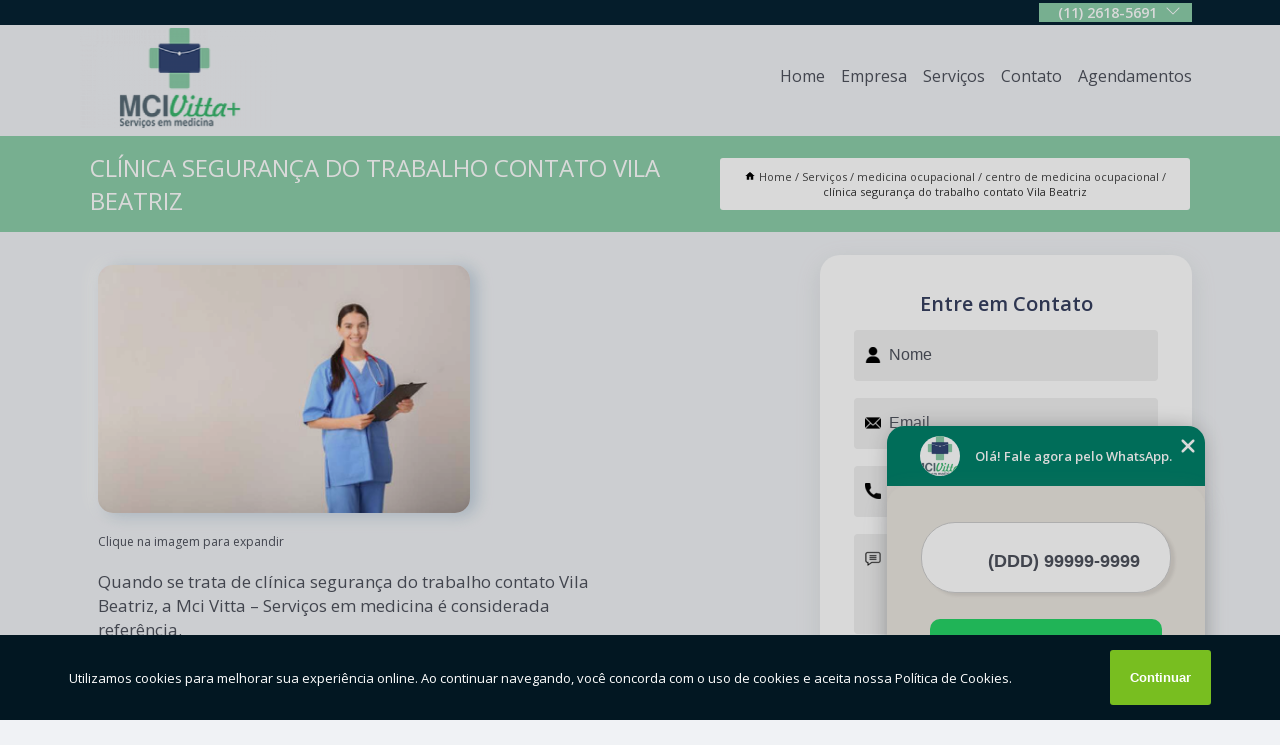

--- FILE ---
content_type: text/html; charset=utf-8
request_url: https://medicina.mcimed.com.br/medicina-ocupacional/centro-de-medicina-ocupacional/clinica-seguranca-do-trabalho-contato-vila-beatriz
body_size: 11520
content:
<!DOCTYPE html>
<!--[if lt IE 7]>
<html class="no-js lt-ie9 lt-ie8 lt-ie7"> <![endif]-->
<!--[if IE 7]>
<html class="no-js lt-ie9 lt-ie8"> <![endif]-->
<!--[if IE 8]>
<html class="no-js lt-ie9"> <![endif]-->
<!--[if gt IE 8]><!-->
<html class="no-js" lang="pt-br"> <!--<![endif]-->
<head>
<!-- Google Tag Manager -->
<script>(function(w,d,s,l,i){w[l]=w[l]||[];w[l].push({'gtm.start':
new Date().getTime(),event:'gtm.js'});var f=d.getElementsByTagName(s)[0],
j=d.createElement(s),dl=l!='dataLayer'?'&l='+l:'';j.async=true;j.src=
'https://www.googletagmanager.com/gtm.js?id='+i+dl;f.parentNode.insertBefore(j,f);
})(window,document,'script','dataLayer','GTM-WL2VD86');</script>
<!-- End Google Tag Manager -->
<link rel="preconnect" href="https://fonts.googleapis.com">
  <link rel="preconnect" href="https://fonts.gstatic.com" crossorigin>

  <link rel="preload" href="https://medicina.mcimed.com.br/css/theme.css" as="style">
  <link rel="preload" href="https://medicina.mcimed.com.br/css/main.css" as="style">
      
  <title>Clínica Segurança do Trabalho Contato Vila Beatriz - Centro de Medicina Ocupacional        - MCI Vitta Medicina do Trabalho em São Paulo</title>
    <meta charset="utf-8">
    <link rel="shortcut icon" href="https://medicina.mcimed.com.br/imagens/favicon.ico">
    <base href="https://medicina.mcimed.com.br/">
            <meta name="google-site-verification" content="dvPTigx3_REfCirE9EaU5xmOGyUKSiXd6PIUVDZgxMQ"/>
                <meta name="msvalidate.01" content="DCADF5EBCA288EB1BACCE4BA30DF813B"/>
    
        

    
      
    
    <meta name="keywords" content="centro de medicina ocupacional, centro, medicina, ocupacional">
    <meta name="viewport" content="width=device-width, initial-scale=1.0">
    <meta name="geo.position"
          content=";">
    <meta name="geo.region" content="">
    <meta name="geo.placename" content="">
    <meta name="ICBM"
          content=",">
    <meta name="robots" content="index,follow">
    <meta name="rating" content="General">
    <meta name="revisit-after" content="7 days">
    <meta name="author" content="MCI Vitta">
    <meta property="og:region" content="Brasil">
    <meta property="og:title"
          content="Clínica Segurança do Trabalho Contato Vila Beatriz - Centro de Medicina Ocupacional - MCI Vitta Medicina do Trabalho em São Paulo">
    <meta property="og:type" content="article">
    <meta property="og:image"
          content="https://medicina.mcimed.com.br/imagens/logo.png">
    <meta property="og:url"
          content="https://medicina.mcimed.com.br/medicina-ocupacional/centro-de-medicina-ocupacional/clinica-seguranca-do-trabalho-contato-vila-beatriz">
    <meta property="og:description" content="">
    <meta property="og:site_name" content="MCI Vitta">
        <link rel="canonical" href="https://medicina.mcimed.com.br/medicina-ocupacional/centro-de-medicina-ocupacional/clinica-seguranca-do-trabalho-contato-vila-beatriz">
    <link rel="stylesheet" href="https://medicina.mcimed.com.br/css/theme.css" >
    <link rel="stylesheet" href="https://medicina.mcimed.com.br/css/main.css" >
    
    
    <!-- Desenvolvido por BUSCA CLIENTES - www.buscaclientes.com.br -->
</head> 

<body data-pagina="7ed7a97185b2cea1d926b0abc9a8196c">
<!-- Google Tag Manager (noscript) -->
<noscript><iframe src='https://www.googletagmanager.com/ns.html?id=GTM-WL2VD86' height='0' width='0' style='display:none;visibility:hidden'></iframe></noscript>
<!-- End Google Tag Manager (noscript) -->
    <header>
          <!--  -->

  <!-- Inicio do Tell  -->
<div class="contact">

  <div class="wrapper">

    <div class="social-container">
      <ul class="social-icons">
      </ul>

    </div>

    <div class="tel">
      <div id="telefones">
        <p>(11) 2618-5691</p>
        <svg xmlns="http://www.w3.org/2000/svg" width="16" height="16" fill="currentColor" class="bi bi-chevron-down" viewBox="0 0 16 16">
        <path fill-rule="evenodd" d="M1.646 4.646a.5.5 0 0 1 .708 0L8 10.293l5.646-5.647a.5.5 0 0 1 .708.708l-6 6a.5.5 0 0 1-.708 0l-6-6a.5.5 0 0 1 0-.708z"/>
      </svg>
      </div>
      <div class="tel-dropdown">
       
        <p> (11) <span><a rel="nofollow" class="tel follow-click"
              data-origem="cabecalho-telefone-"
              title="Telefone  - MCI Vitta"
              href="tel:+551126185691">2618-5691</a>
          </span></p><p> (11) <span><a rel="nofollow" class="tel follow-click"
              data-origem="cabecalho-telefone-2"
              title="Telefone 2 - MCI Vitta"
              href="tel:+5511932359547">93235-9547</a>
          </span></p><p> (11) <span><a rel="nofollow" class="tel follow-click"
              data-origem="cabecalho-telefone-3"
              title="Telefone 3 - MCI Vitta"
              href="tel:+551136808677">3680-8677</a>
          </span></p><p> (11) <span><a rel="nofollow" class="tel follow-click"
              data-origem="cabecalho-telefone-4"
              title="Telefone 4 - MCI Vitta"
              href="tel:+5511932359452">93235-9452</a>
          </span></p>        
      </div>

    </div>

  </div>
</div>
<!-- Fim do tel -->
<!-- -->
<nav class="navbar">
    <!--  -->  
  <div class="logo">
    <a href="https://medicina.mcimed.com.br/" class="pagina-logo" data-area="paginaLogo"
      title="MCI Vitta - Medicina do Trabalho em São Paulo">
      <img  src="https://medicina.mcimed.com.br/imagens/logo.png" width="250" height="200"
       title="Logo - MCI Vitta"
        alt="Clínica Segurança do Trabalho Contato Vila Beatriz - Centro de Medicina Ocupacional - MCI Vitta">
    </a>
  </div>
  <!-- -->
  
  <div class="hamburguer">
    <span></span>
    <span></span>
    <span></span>
  </div>

  <ul class="menu">
            <li><a class="btn-home" data-area="paginaHome"        href="https://medicina.mcimed.com.br/"
        title="Home">Home</a></li>        <li><a         href="https://medicina.mcimed.com.br/empresa"
        title="Empresa">Empresa</a></li>        <li><a         href="https://medicina.mcimed.com.br/missao"
        title="Missão">Missão</a></li>        <li class="dropdown"><a         href="https://medicina.mcimed.com.br/servicos"
        title="Serviços">Serviços</a>                            <ul class="sub-menu hidden">                        <li class="dropdown"><a
                                href="https://medicina.mcimed.com.br/clinica-de-exames-admissionais"
                                title="clínica de exames admissionais">Clínica de exames admissionais</a>
                        
                        </li>                        <li class="dropdown"><a
                                href="https://medicina.mcimed.com.br/clinicas-de-medicina-do-trabalho"
                                title="clínicas de medicina do trabalho">Clínicas de medicina do trabalho</a>
                        
                        </li>                        <li class="dropdown"><a
                                href="https://medicina.mcimed.com.br/e-social"
                                title="e-Social">E-social</a>
                        
                        </li>                        <li class="dropdown"><a
                                href="https://medicina.mcimed.com.br/exames-admissionais"
                                title="exames admissionais">Exames admissionais</a>
                        
                        </li>                        <li class="dropdown"><a
                                href="https://medicina.mcimed.com.br/exames-demissionais"
                                title="exames demissionais">Exames demissionais</a>
                        
                        </li>                        <li class="dropdown"><a
                                href="https://medicina.mcimed.com.br/exames-pcmso"
                                title="exames pcmso">Exames pcmso</a>
                        
                        </li>                        <li class="dropdown"><a
                                href="https://medicina.mcimed.com.br/exames-toxicologicos"
                                title="exames toxicológicos">Exames toxicológicos</a>
                        
                        </li>                        <li class="dropdown"><a
                                href="https://medicina.mcimed.com.br/medicina-ocupacional"
                                title="medicina ocupacional">Medicina ocupacional</a>
                        
                        </li>                        <li class="dropdown"><a
                                href="https://medicina.mcimed.com.br/segurancas-do-trabalho"
                                title="seguranças do trabalho">Seguranças do trabalho</a>
                        
                        </li>                        <li class="dropdown"><a
                                href="https://medicina.mcimed.com.br/treinamentos-nr"
                                title="treinamentos nr">Treinamentos nr</a>
                        
                        </li></ul>
            </li>        <li><a         href="https://medicina.mcimed.com.br/contato"
        title="Contato">Contato</a></li>
  </ul>

</nav>
    </header>

    <main>
    <div class="wrapper" id="wrapper-category">
    <h1 class="title-wrapper">Clínica Segurança do Trabalho Contato Vila Beatriz</h1>
        <div class="container">

<div id="breadcrumb">
		<ol itemscope itemtype="http://schema.org/BreadcrumbList">
								<li><img width="10" height="10" alt="svgImg" src="[data-uri]" style="
					    margin: 1px 4px 0;
					"/>
					<li itemprop="itemListElement" itemscope
						itemtype="http://schema.org/ListItem">
						<a itemprop="item" href="https://medicina.mcimed.com.br/">
							<span itemprop="name">Home</span></a>
						<meta itemprop="position" content="1"/>
					</li>
											<li itemprop="itemListElement" itemscope itemtype="http://schema.org/ListItem">
							<a itemprop="item"
							   href="https://medicina.mcimed.com.br/servicos">
								<span itemprop="name">Serviços</span></a>
							<meta itemprop="position" content="2"/>
						</li>
												<li itemprop="itemListElement" itemscope itemtype="http://schema.org/ListItem">
							<a itemprop="item"
							   href="https://medicina.mcimed.com.br/medicina-ocupacional">
								<span itemprop="name">medicina ocupacional</span></a>
							<meta itemprop="position" content="3"/>
						</li>
												<li itemprop="itemListElement" itemscope itemtype="http://schema.org/ListItem">
							<a itemprop="item"
							   href="https://medicina.mcimed.com.br/centro-de-medicina-ocupacional">
								<span itemprop="name">centro de medicina ocupacional</span></a>
							<meta itemprop="position" content="4"/>
						</li>
												<li><span>clínica segurança do trabalho contato Vila Beatriz</span></li>
								</ol>
</div>

</div>

    </div>
        <div class="wrapper text">
            <article class="readMore">
           		<img class="imagem-pagina" src="https://medicina.mcimed.com.br/imagens/clinica-seguranca-do-trabalho-contato.jpg"
                    onclick="openmodal();"
                    id="imagem-"
                    alt="Clínica Segurança do Trabalho Contato Vila Beatriz - Centro de Medicina Ocupacional"
                    title="Clínica Segurança do Trabalho Contato Vila Beatriz - Centro de Medicina Ocupacional"
                    width="380" height="380"
                    >
                    <span style="
                        font-size: 12px;

                    ">Clique na imagem para expandir
                    </span>
                <p>Quando se trata de clínica segurança do trabalho contato Vila Beatriz, a Mci Vitta – Serviços em medicina é considerada referência.</p>                Procurou por clínica segurança do trabalho contato Vila Beatriz? A MCI Vitta é a opção mais viável, já que disponibiliza serviços como o de CLÍNICA DE SAÚDE OCUPACIONAL, CLÍNICA DE SEGURANÇA DO TRABALHO, SAÚDE - MEDICINA DO TRABALHOSão Paulo - SP, E-SOCIAL, EMPRESA DE MEDICINA E SEGURANÇA DO TRABALHO, CLÍNICA ESPECIALIZADA EM SEGURANÇA E MEDICINA DO TRABALHO, EMPRESA DE MEDICINA DO TRABALHO e CLÍNICA DE SEGURANÇA E MEDICINA DO TRABALHO. Além disso, a empresa também conta com um atendimento qualificado, através de funcionários especializados e cuidadosos, que entendem a necessidade de cada cliente. Também foram investidos valores consideráveis em instalações de qualidade, aumentando a eficiência da marca. <h2>SEGURANÇA E MEDICINA DO TRABALHO BRÁS</h2><p>A segurança e medicina do trabalho Brás e outros bairros é essencial para empresas dos mais diversos setores do mercado.</p> Nossos profissionais estão prontos para atendê-lo adequadamente, nós oferecermos, além do que já foi citado, outros serviços, como por exemplo, EXAMES ADMISSIONAIS e EXAMES ADMISSIONAIS. Por isso, fale conosco e saiba mais.            </article>



            <div class="collum-subject" style="max-width : 600px; margin-top: 20px;">
                <div class="formCotacao">
    <form action="https://medicina.mcimed.com.br/enviar-cotacao" id="formulario-cotacao" method="post">
        <div class="header">
            <h3>Entre em Contato</h3>
        </div>
        <input type="hidden" name="acao" value="cotacao">
        <input type="hidden" name="produto_nome" value="">
        <input class="url-atual" type="hidden" name="produto_url" value="">
        <input class="url-atual" type="hidden" name="produto_ref" value="">
        <input type="hidden" name="imagem" value="" />
        <input type="hidden" name="site" value="https://medicina.mcimed.com.br/" />
        <input type="hidden" name="email" value="juliana@mcivitta.org" />
                <input type="hidden" name="projeto" value="5890" />

        <div class="item-form" id="campos-formulario">
            
        <img  alt="user" width="16" height="16" src="https://medicina.mcimed.com.br/imagens/user.png" class= "icon-form">

            <input  type="text" name="nome" placeholder="Nome" required>
    
            <p class="error-message" id="erro_nome"></p>
            <img alt="mail" width="16" height="16" src="https://medicina.mcimed.com.br/imagens/email.png" class= "icon-form">

            <input  type="email" name="email_contato"
                placeholder="Email" required>
            <p class="error-message" id="erro_email_contato"></p>
            <img alt="tel" width="16" height="16" src="https://medicina.mcimed.com.br/imagens/call.png" class= "icon-form">

            <input  type="text" name="telefone"
                class="telefone" placeholder="Telefone" required>
            
            <p class="error-message" id="erro_telefone"></p>

            <p class="error-message" id="erro_palavra"></p>
        </div>

        <div class="item-form" id="mensagem-formulario">
        <img  alt="message" width="16" height="16" src="https://medicina.mcimed.com.br/imagens/comment.png" class= "icon-form">

            <textarea  name="mensagem"
                placeholder="Sua mensagem"></textarea>
            <p class="error-message" id="erro_mensagem"></p>
           
        </div>
        <div class="clear"></div>

        <div class="cta-formulario">
            <div class="seguranca-cta-formulario">
                <div class="item-cta">
                                        <div class="g-recaptcha" data-sitekey="6LcHBbMgAAAAAODiUCYizVWOc21IcqKaN77EkBtB">
                    </div>
                                    </div>
                <div class="item-cta">
                <button type="button" id="btn-enviar-cotacao" class="btn-verde">Enviar</button>

                    <img  loading="lazy" src="imagens/ajax-loader.gif"  class="image-loading" id="loader-ajax" alt="Aguarde..."
                        title="Aguarde..." style="display:none">
                </div>
            </div>
        </div>

        

    </form>
    </div>
    

    
            </div>



        </div>

        <div class="categorias">
                    </div>

        <div class="categorias">
        
<h3 style="text-align: center">Pesquisas relacionadas</h3>

        <div id="owl-thumbs" class="owl-carousel owl-theme">
                <div class="item img-big">
            <figure>

            <a href="https://medicina.mcimed.com.br/medicina-ocupacional/centro-de-medicina-ocupacional/telefone-de-clinica-medicina-do-trabalho-vila-franci" class="galeria-thumb"
               title="telefone de clínica medicina do trabalho Vila Franci">
                <img loading="lazy" src="https://medicina.mcimed.com.br/imagens/thumb/telefone-de-clinica-medicina-do-trabalho.jpg" alt="telefone de clínica medicina do trabalho Vila Franci"
                     title="telefone de clínica medicina do trabalho Vila Franci" width="160" height="160"></a>

                     <figcaption> <h4>
                <a href="https://medicina.mcimed.com.br/medicina-ocupacional/centro-de-medicina-ocupacional/telefone-de-clinica-medicina-do-trabalho-vila-franci" class="lightbox titulo-galeria"
                   title="telefone de clínica medicina do trabalho Vila Franci">telefone de clínica medicina do trabalho Vila Franci</a></h4>
                   </a></figcaption>
            
            </figure>
            
        </div>
    
                <div class="item img-big">
            <figure>

            <a href="https://medicina.mcimed.com.br/medicina-ocupacional/centro-de-medicina-ocupacional/onde-tem-cmo-medicina-ocupacional-higienopolis" class="galeria-thumb"
               title="onde tem cmo medicina ocupacional Higienópolis">
                <img loading="lazy" src="https://medicina.mcimed.com.br/imagens/thumb/onde-tem-cmo-medicina-ocupacional.jpg" alt="onde tem cmo medicina ocupacional Higienópolis"
                     title="onde tem cmo medicina ocupacional Higienópolis" width="160" height="160"></a>

                     <figcaption> <h4>
                <a href="https://medicina.mcimed.com.br/medicina-ocupacional/centro-de-medicina-ocupacional/onde-tem-cmo-medicina-ocupacional-higienopolis" class="lightbox titulo-galeria"
                   title="onde tem cmo medicina ocupacional Higienópolis">onde tem cmo medicina ocupacional Higienópolis</a></h4>
                   </a></figcaption>
            
            </figure>
            
        </div>
    
                <div class="item img-big">
            <figure>

            <a href="https://medicina.mcimed.com.br/medicina-ocupacional/centro-de-medicina-ocupacional/clinica-de-medicina-ocupacional-contato-vila-londrina" class="galeria-thumb"
               title="clínica de medicina ocupacional contato Vila Londrina">
                <img loading="lazy" src="https://medicina.mcimed.com.br/imagens/thumb/clinica-de-medicina-ocupacional-contato.jpg" alt="clínica de medicina ocupacional contato Vila Londrina"
                     title="clínica de medicina ocupacional contato Vila Londrina" width="160" height="160"></a>

                     <figcaption> <h4>
                <a href="https://medicina.mcimed.com.br/medicina-ocupacional/centro-de-medicina-ocupacional/clinica-de-medicina-ocupacional-contato-vila-londrina" class="lightbox titulo-galeria"
                   title="clínica de medicina ocupacional contato Vila Londrina">clínica de medicina ocupacional contato Vila Londrina</a></h4>
                   </a></figcaption>
            
            </figure>
            
        </div>
    
                <div class="item img-big">
            <figure>

            <a href="https://medicina.mcimed.com.br/medicina-ocupacional/centro-de-medicina-ocupacional/clinica-medica-do-trabalho-contato-vila-lais" class="galeria-thumb"
               title="clínica médica do trabalho contato Vila Lais">
                <img loading="lazy" src="https://medicina.mcimed.com.br/imagens/thumb/clinica-medica-do-trabalho-contato.jpg" alt="clínica médica do trabalho contato Vila Lais"
                     title="clínica médica do trabalho contato Vila Lais" width="160" height="160"></a>

                     <figcaption> <h4>
                <a href="https://medicina.mcimed.com.br/medicina-ocupacional/centro-de-medicina-ocupacional/clinica-medica-do-trabalho-contato-vila-lais" class="lightbox titulo-galeria"
                   title="clínica médica do trabalho contato Vila Lais">clínica médica do trabalho contato Vila Lais</a></h4>
                   </a></figcaption>
            
            </figure>
            
        </div>
    
                <div class="item img-big">
            <figure>

            <a href="https://medicina.mcimed.com.br/medicina-ocupacional/centro-de-medicina-ocupacional/clinica-saude-ocupacional-vila-santana" class="galeria-thumb"
               title="clínica saúde ocupacional Vila Santana">
                <img loading="lazy" src="https://medicina.mcimed.com.br/imagens/thumb/clinica-saude-ocupacional.jpg" alt="clínica saúde ocupacional Vila Santana"
                     title="clínica saúde ocupacional Vila Santana" width="160" height="160"></a>

                     <figcaption> <h4>
                <a href="https://medicina.mcimed.com.br/medicina-ocupacional/centro-de-medicina-ocupacional/clinica-saude-ocupacional-vila-santana" class="lightbox titulo-galeria"
                   title="clínica saúde ocupacional Vila Santana">clínica saúde ocupacional Vila Santana</a></h4>
                   </a></figcaption>
            
            </figure>
            
        </div>
    
                <div class="item img-big">
            <figure>

            <a href="https://medicina.mcimed.com.br/medicina-ocupacional/centro-de-medicina-ocupacional/clinica-exame-admissional-vila-ema" class="galeria-thumb"
               title="clínica exame admissional Vila Ema">
                <img loading="lazy" src="https://medicina.mcimed.com.br/imagens/thumb/clinica-exame-admissional.jpg" alt="clínica exame admissional Vila Ema"
                     title="clínica exame admissional Vila Ema" width="160" height="160"></a>

                     <figcaption> <h4>
                <a href="https://medicina.mcimed.com.br/medicina-ocupacional/centro-de-medicina-ocupacional/clinica-exame-admissional-vila-ema" class="lightbox titulo-galeria"
                   title="clínica exame admissional Vila Ema">clínica exame admissional Vila Ema</a></h4>
                   </a></figcaption>
            
            </figure>
            
        </div>
    
                <div class="item img-big">
            <figure>

            <a href="https://medicina.mcimed.com.br/medicina-ocupacional/centro-de-medicina-ocupacional/centro-de-medicina-ocupacional-jardim-tres-marias" class="galeria-thumb"
               title="centro de medicina ocupacional Jardim Três Marias">
                <img loading="lazy" src="https://medicina.mcimed.com.br/imagens/thumb/centro-de-medicina-ocupacional.jpg" alt="centro de medicina ocupacional Jardim Três Marias"
                     title="centro de medicina ocupacional Jardim Três Marias" width="160" height="160"></a>

                     <figcaption> <h4>
                <a href="https://medicina.mcimed.com.br/medicina-ocupacional/centro-de-medicina-ocupacional/centro-de-medicina-ocupacional-jardim-tres-marias" class="lightbox titulo-galeria"
                   title="centro de medicina ocupacional Jardim Três Marias">centro de medicina ocupacional Jardim Três Marias</a></h4>
                   </a></figcaption>
            
            </figure>
            
        </div>
    
                <div class="item img-big">
            <figure>

            <a href="https://medicina.mcimed.com.br/medicina-ocupacional/centro-de-medicina-ocupacional/telefone-de-clinica-saude-ocupacional-jardim-penha" class="galeria-thumb"
               title="telefone de clínica saúde ocupacional Jardim Penha">
                <img loading="lazy" src="https://medicina.mcimed.com.br/imagens/thumb/telefone-de-clinica-saude-ocupacional.jpg" alt="telefone de clínica saúde ocupacional Jardim Penha"
                     title="telefone de clínica saúde ocupacional Jardim Penha" width="160" height="160"></a>

                     <figcaption> <h4>
                <a href="https://medicina.mcimed.com.br/medicina-ocupacional/centro-de-medicina-ocupacional/telefone-de-clinica-saude-ocupacional-jardim-penha" class="lightbox titulo-galeria"
                   title="telefone de clínica saúde ocupacional Jardim Penha">telefone de clínica saúde ocupacional Jardim Penha</a></h4>
                   </a></figcaption>
            
            </figure>
            
        </div>
    
                <div class="item img-big">
            <figure>

            <a href="https://medicina.mcimed.com.br/medicina-ocupacional/centro-de-medicina-ocupacional/onde-tem-medicina-do-trabalho-jd-da-conquista" class="galeria-thumb"
               title="onde tem medicina do trabalho Jd da Conquista">
                <img loading="lazy" src="https://medicina.mcimed.com.br/imagens/thumb/onde-tem-medicina-do-trabalho.jpg" alt="onde tem medicina do trabalho Jd da Conquista"
                     title="onde tem medicina do trabalho Jd da Conquista" width="160" height="160"></a>

                     <figcaption> <h4>
                <a href="https://medicina.mcimed.com.br/medicina-ocupacional/centro-de-medicina-ocupacional/onde-tem-medicina-do-trabalho-jd-da-conquista" class="lightbox titulo-galeria"
                   title="onde tem medicina do trabalho Jd da Conquista">onde tem medicina do trabalho Jd da Conquista</a></h4>
                   </a></figcaption>
            
            </figure>
            
        </div>
    
                <div class="item img-big">
            <figure>

            <a href="https://medicina.mcimed.com.br/medicina-ocupacional/centro-de-medicina-ocupacional/medicina-do-trabalho-esocial-clinica-jardim-cinco-de-julho" class="galeria-thumb"
               title="medicina do trabalho esocial clínica Jardim Cinco de Julho">
                <img loading="lazy" src="https://medicina.mcimed.com.br/imagens/thumb/medicina-do-trabalho-esocial-clinica.jpg" alt="medicina do trabalho esocial clínica Jardim Cinco de Julho"
                     title="medicina do trabalho esocial clínica Jardim Cinco de Julho" width="160" height="160"></a>

                     <figcaption> <h4>
                <a href="https://medicina.mcimed.com.br/medicina-ocupacional/centro-de-medicina-ocupacional/medicina-do-trabalho-esocial-clinica-jardim-cinco-de-julho" class="lightbox titulo-galeria"
                   title="medicina do trabalho esocial clínica Jardim Cinco de Julho">medicina do trabalho esocial clínica Jardim Cinco de Julho</a></h4>
                   </a></figcaption>
            
            </figure>
            
        </div>
    
            </div>

        </div>
        <div class="copyright">O conteúdo do texto
            "<strong>Clínica Segurança do Trabalho Contato Vila Beatriz</strong>" é de direito reservado. Sua
            reprodução, parcial ou total, mesmo citando nossos links, é proibida sem a autorização do autor.
            Crime de violação de direito autoral &ndash; artigo 184 do Código Penal &ndash; <a
                title="Lei de direitos autorais" target="_blank"
                href="http://www.planalto.gov.br/Ccivil_03/Leis/L9610.htm" rel="noreferrer">Lei 9610/98 - Lei
                de direitos autorais</a>.
        </div>

    </main>
    </div><!-- .wrapper -->

    <div id="modal_img" hidden>
            <div class="ogranize_modal">
                <span onclick="closedmodal();"> X </span>
                <img class="showimg" src="https://medicina.mcimed.com.br/imagens/clinica-seguranca-do-trabalho-contato.jpg"
                alt="Clínica Segurança do Trabalho Contato Vila Beatriz - Centro de Medicina Ocupacional"
                    title="Clínica Segurança do Trabalho Contato Vila Beatriz - Centro de Medicina Ocupacional">
            </div>
    </div>

    <footer>
    <aside class="categorias-footer">
        <h2>
            <a href="https://medicina.mcimed.com.br/servicos"
                title="Serviços - MCI Vitta Medicina do Trabalho em São Paulo">Serviços</a>
        </h2>
        <nav>
            <ul class="cssmenu" id="accordian">
                                <li class="dropdown">
                    <a class="dropdown-toggle" href="https://medicina.mcimed.com.br/clinica-de-exames-admissionais"
                        title="Clínica de Exames Admissionais">Clínica de Exames Admissionais</a>
                    <ul class="sub-menu subcategoria-menu">
                                                <li>
                            <a href="https://medicina.mcimed.com.br/clinica-de-exame-admissional"
                                title="Clínica de Exame Admissional">Clínica de Exame Admissional</a>
                        </li>

                                                <li>
                            <a href="https://medicina.mcimed.com.br/clinica-de-exame-admissional-aso"
                                title="Clínica de Exame Admissional Aso">Clínica de Exame Admissional Aso</a>
                        </li>

                                                <li>
                            <a href="https://medicina.mcimed.com.br/clinica-de-exame-admissional-bras"
                                title="Clínica de Exame Admissional Brás">Clínica de Exame Admissional Brás</a>
                        </li>

                                                <li>
                            <a href="https://medicina.mcimed.com.br/clinica-de-exame-admissional-de-sangue"
                                title="Clínica de Exame Admissional de Sangue">Clínica de Exame Admissional de Sangue</a>
                        </li>

                                                <li>
                            <a href="https://medicina.mcimed.com.br/clinica-de-exame-admissional-e-demissional"
                                title="Clínica de Exame Admissional e Demissional">Clínica de Exame Admissional e Demissional</a>
                        </li>

                                                <li>
                            <a href="https://medicina.mcimed.com.br/clinica-de-exame-admissional-sao-paulo"
                                title="Clínica de Exame Admissional São Paulo">Clínica de Exame Admissional São Paulo</a>
                        </li>

                                                <li>
                            <a href="https://medicina.mcimed.com.br/clinica-de-exame-clinico-admissional"
                                title="Clínica de Exame Clínico Admissional">Clínica de Exame Clínico Admissional</a>
                        </li>

                                                <li>
                            <a href="https://medicina.mcimed.com.br/clinica-de-exame-de-admissional"
                                title="Clínica de Exame de Admissional">Clínica de Exame de Admissional</a>
                        </li>

                                                <li>
                            <a href="https://medicina.mcimed.com.br/clinica-de-exame-de-sangue-admissional"
                                title="Clínica de Exame de Sangue Admissional">Clínica de Exame de Sangue Admissional</a>
                        </li>

                                                <li>
                            <a href="https://medicina.mcimed.com.br/clinica-de-exame-medico-admissional"
                                title="Clínica de Exame Médico Admissional">Clínica de Exame Médico Admissional</a>
                        </li>

                                                <li>
                            <a href="https://medicina.mcimed.com.br/clinica-de-exame-pre-admissional"
                                title="Clínica de Exame Pré Admissional">Clínica de Exame Pré Admissional</a>
                        </li>

                                                <li>
                            <a href="https://medicina.mcimed.com.br/clinica-de-exame-toxicologico-admissional"
                                title="Clínica de Exame Toxicológico Admissional">Clínica de Exame Toxicológico Admissional</a>
                        </li>

                                            </ul>
                </li>
                                <li class="dropdown">
                    <a class="dropdown-toggle" href="https://medicina.mcimed.com.br/clinicas-de-medicina-do-trabalho"
                        title="Clínicas de Medicina do Trabalho">Clínicas de Medicina do Trabalho</a>
                    <ul class="sub-menu subcategoria-menu">
                                                <li>
                            <a href="https://medicina.mcimed.com.br/clinica-de-medicina-do-trabalho"
                                title="Clínica de Medicina do Trabalho">Clínica de Medicina do Trabalho</a>
                        </li>

                                                <li>
                            <a href="https://medicina.mcimed.com.br/clinica-de-medicina-do-trabalho-bras"
                                title="Clínica de Medicina do Trabalho Brás">Clínica de Medicina do Trabalho Brás</a>
                        </li>

                                                <li>
                            <a href="https://medicina.mcimed.com.br/clinica-de-medicina-do-trabalho-sao-paulo"
                                title="Clínica de Medicina do Trabalho São Paulo">Clínica de Medicina do Trabalho São Paulo</a>
                        </li>

                                                <li>
                            <a href="https://medicina.mcimed.com.br/clinica-especialista-em-medicina-do-trabalho"
                                title="Clínica Especialista em Medicina do Trabalho">Clínica Especialista em Medicina do Trabalho</a>
                        </li>

                                                <li>
                            <a href="https://medicina.mcimed.com.br/clinica-especializada-em-exame-admissional"
                                title="Clínica Especializada em Exame Admissional">Clínica Especializada em Exame Admissional</a>
                        </li>

                                                <li>
                            <a href="https://medicina.mcimed.com.br/clinica-especializada-em-medicina-ocupacional"
                                title="Clínica Especializada em Medicina Ocupacional">Clínica Especializada em Medicina Ocupacional</a>
                        </li>

                                                <li>
                            <a href="https://medicina.mcimed.com.br/clinica-exame-demissional"
                                title="Clínica Exame Demissional">Clínica Exame Demissional</a>
                        </li>

                                                <li>
                            <a href="https://medicina.mcimed.com.br/clinica-medicina-do-trabalho-admissional"
                                title="Clínica Medicina do Trabalho Admissional">Clínica Medicina do Trabalho Admissional</a>
                        </li>

                                                <li>
                            <a href="https://medicina.mcimed.com.br/clinica-medicina-e-seguranca-do-trabalho"
                                title="Clínica Medicina e Segurança do Trabalho">Clínica Medicina e Segurança do Trabalho</a>
                        </li>

                                                <li>
                            <a href="https://medicina.mcimed.com.br/clinica-medicina-ocupacional"
                                title="Clínica Medicina Ocupacional">Clínica Medicina Ocupacional</a>
                        </li>

                                                <li>
                            <a href="https://medicina.mcimed.com.br/clinica-para-exame-admissional"
                                title="Clínica para Exame Admissional">Clínica para Exame Admissional</a>
                        </li>

                                                <li>
                            <a href="https://medicina.mcimed.com.br/clinica-para-exame-demissional"
                                title="Clínica para Exame Demissional">Clínica para Exame Demissional</a>
                        </li>

                                            </ul>
                </li>
                                <li class="dropdown">
                    <a class="dropdown-toggle" href="https://medicina.mcimed.com.br/e-social"
                        title="E-Social">E-Social</a>
                    <ul class="sub-menu subcategoria-menu">
                                                <li>
                            <a href="https://medicina.mcimed.com.br/clinica-de-saude-ocupacional"
                                title="Clínica de Saúde Ocupacional">Clínica de Saúde Ocupacional</a>
                        </li>

                                                <li>
                            <a href="https://medicina.mcimed.com.br/clinica-de-seguranca-do-trabalho"
                                title="Clínica de Segurança do Trabalho">Clínica de Segurança do Trabalho</a>
                        </li>

                                                <li>
                            <a href="https://medicina.mcimed.com.br/clinica-de-seguranca-e-medicina-do-trabalho"
                                title="Clínica de Segurança e Medicina do Trabalho">Clínica de Segurança e Medicina do Trabalho</a>
                        </li>

                                                <li>
                            <a href="https://medicina.mcimed.com.br/clinica-especializada-em-seguranca-e-medicina-do-trabalho"
                                title="Clínica Especializada em Segurança e Medicina do Trabalho">Clínica Especializada em Segurança e Medicina do Trabalho</a>
                        </li>

                                                <li>
                            <a href="https://medicina.mcimed.com.br/empresa-de-medicina-do-trabalho"
                                title="Empresa de Medicina do Trabalho">Empresa de Medicina do Trabalho</a>
                        </li>

                                                <li>
                            <a href="https://medicina.mcimed.com.br/empresa-de-medicina-e-seguranca-do-trabalho"
                                title="Empresa de Medicina e Segurança do Trabalho">Empresa de Medicina e Segurança do Trabalho</a>
                        </li>

                                                <li>
                            <a href="https://medicina.mcimed.com.br/empresa-de-seguranca-e-medicina-do-trabalho"
                                title="Empresa de Segurança e Medicina do Trabalho">Empresa de Segurança e Medicina do Trabalho</a>
                        </li>

                                                <li>
                            <a href="https://medicina.mcimed.com.br/medicina-e-seguranca-do-trabalho"
                                title="Medicina e Segurança do Trabalho">Medicina e Segurança do Trabalho</a>
                        </li>

                                                <li>
                            <a href="https://medicina.mcimed.com.br/saude-ocupacional-e-seguranca-do-trabalho"
                                title="Saúde Ocupacional e Segurança do Trabalho">Saúde Ocupacional e Segurança do Trabalho</a>
                        </li>

                                                <li>
                            <a href="https://medicina.mcimed.com.br/seguranca-e-medicina-do-trabalho"
                                title="Segurança e Medicina do Trabalho">Segurança e Medicina do Trabalho</a>
                        </li>

                                                <li>
                            <a href="https://medicina.mcimed.com.br/seguranca-e-medicina-do-trabalho-bras"
                                title="Segurança e Medicina do Trabalho Brás">Segurança e Medicina do Trabalho Brás</a>
                        </li>

                                                <li>
                            <a href="https://medicina.mcimed.com.br/seguranca-e-medicina-do-trabalho-sao-paulo"
                                title="Segurança e Medicina do Trabalho São Paulo">Segurança e Medicina do Trabalho São Paulo</a>
                        </li>

                                            </ul>
                </li>
                                <li class="dropdown">
                    <a class="dropdown-toggle" href="https://medicina.mcimed.com.br/exames-admissionais"
                        title="Exames Admissionais">Exames Admissionais</a>
                    <ul class="sub-menu subcategoria-menu">
                                                <li>
                            <a href="https://medicina.mcimed.com.br/exame-admissional"
                                title="Exame Admissional">Exame Admissional</a>
                        </li>

                                                <li>
                            <a href="https://medicina.mcimed.com.br/exame-admissional-aso"
                                title="Exame Admissional Aso">Exame Admissional Aso</a>
                        </li>

                                                <li>
                            <a href="https://medicina.mcimed.com.br/exame-admissional-bras"
                                title="Exame Admissional Brás">Exame Admissional Brás</a>
                        </li>

                                                <li>
                            <a href="https://medicina.mcimed.com.br/exame-admissional-de-sangue"
                                title="Exame Admissional de Sangue">Exame Admissional de Sangue</a>
                        </li>

                                                <li>
                            <a href="https://medicina.mcimed.com.br/exame-admissional-e-demissional"
                                title="Exame Admissional e Demissional">Exame Admissional e Demissional</a>
                        </li>

                                                <li>
                            <a href="https://medicina.mcimed.com.br/exame-admissional-sao-paulo"
                                title="Exame Admissional São Paulo">Exame Admissional São Paulo</a>
                        </li>

                                                <li>
                            <a href="https://medicina.mcimed.com.br/exame-aso-admissional"
                                title="Exame Aso Admissional">Exame Aso Admissional</a>
                        </li>

                                                <li>
                            <a href="https://medicina.mcimed.com.br/exame-clinico-admissional"
                                title="Exame Clínico Admissional">Exame Clínico Admissional</a>
                        </li>

                                                <li>
                            <a href="https://medicina.mcimed.com.br/exame-de-sangue-admissional"
                                title="Exame de Sangue Admissional">Exame de Sangue Admissional</a>
                        </li>

                                                <li>
                            <a href="https://medicina.mcimed.com.br/exame-medico-admissional"
                                title="Exame Médico Admissional">Exame Médico Admissional</a>
                        </li>

                                                <li>
                            <a href="https://medicina.mcimed.com.br/exame-ocupacional-admissional"
                                title="Exame Ocupacional Admissional">Exame Ocupacional Admissional</a>
                        </li>

                                                <li>
                            <a href="https://medicina.mcimed.com.br/exame-toxicologico-admissional"
                                title="Exame Toxicológico Admissional">Exame Toxicológico Admissional</a>
                        </li>

                                            </ul>
                </li>
                                <li class="dropdown">
                    <a class="dropdown-toggle" href="https://medicina.mcimed.com.br/exames-demissionais"
                        title="Exames Demissionais">Exames Demissionais</a>
                    <ul class="sub-menu subcategoria-menu">
                                                <li>
                            <a href="https://medicina.mcimed.com.br/exame-aso-demissional"
                                title="Exame Aso Demissional">Exame Aso Demissional</a>
                        </li>

                                                <li>
                            <a href="https://medicina.mcimed.com.br/exame-clinico-demissional"
                                title="Exame Clínico Demissional">Exame Clínico Demissional</a>
                        </li>

                                                <li>
                            <a href="https://medicina.mcimed.com.br/exame-demissional"
                                title="Exame Demissional">Exame Demissional</a>
                        </li>

                                                <li>
                            <a href="https://medicina.mcimed.com.br/exame-demissional-aso"
                                title="Exame Demissional Aso">Exame Demissional Aso</a>
                        </li>

                                                <li>
                            <a href="https://medicina.mcimed.com.br/exame-demissional-bras"
                                title="Exame Demissional Brás">Exame Demissional Brás</a>
                        </li>

                                                <li>
                            <a href="https://medicina.mcimed.com.br/exame-demissional-clt"
                                title="Exame Demissional Clt">Exame Demissional Clt</a>
                        </li>

                                                <li>
                            <a href="https://medicina.mcimed.com.br/exame-demissional-e-admissional"
                                title="Exame Demissional e Admissional">Exame Demissional e Admissional</a>
                        </li>

                                                <li>
                            <a href="https://medicina.mcimed.com.br/exame-demissional-e-periodico"
                                title="Exame Demissional e Periódico">Exame Demissional e Periódico</a>
                        </li>

                                                <li>
                            <a href="https://medicina.mcimed.com.br/exame-demissional-pressao-alta"
                                title="Exame Demissional Pressão Alta">Exame Demissional Pressão Alta</a>
                        </li>

                                                <li>
                            <a href="https://medicina.mcimed.com.br/exame-demissional-sao-paulo"
                                title="Exame Demissional São Paulo">Exame Demissional São Paulo</a>
                        </li>

                                                <li>
                            <a href="https://medicina.mcimed.com.br/exame-medico-demissional"
                                title="Exame Médico Demissional">Exame Médico Demissional</a>
                        </li>

                                                <li>
                            <a href="https://medicina.mcimed.com.br/exame-toxicologico-demissional"
                                title="Exame Toxicológico Demissional">Exame Toxicológico Demissional</a>
                        </li>

                                            </ul>
                </li>
                                <li class="dropdown">
                    <a class="dropdown-toggle" href="https://medicina.mcimed.com.br/exames-pcmso"
                        title="Exames Pcmso">Exames Pcmso</a>
                    <ul class="sub-menu subcategoria-menu">
                                                <li>
                            <a href="https://medicina.mcimed.com.br/aso-e-pcmso"
                                title="Aso e Pcmso">Aso e Pcmso</a>
                        </li>

                                                <li>
                            <a href="https://medicina.mcimed.com.br/aso-pcmso"
                                title="Aso Pcmso">Aso Pcmso</a>
                        </li>

                                                <li>
                            <a href="https://medicina.mcimed.com.br/exame-admissional-pcmso"
                                title="Exame Admissional Pcmso">Exame Admissional Pcmso</a>
                        </li>

                                                <li>
                            <a href="https://medicina.mcimed.com.br/exame-complementar-pcmso"
                                title="Exame Complementar Pcmso">Exame Complementar Pcmso</a>
                        </li>

                                                <li>
                            <a href="https://medicina.mcimed.com.br/exame-pcmso"
                                title="Exame Pcmso">Exame Pcmso</a>
                        </li>

                                                <li>
                            <a href="https://medicina.mcimed.com.br/exame-pcmso-bras"
                                title="Exame Pcmso Brás">Exame Pcmso Brás</a>
                        </li>

                                                <li>
                            <a href="https://medicina.mcimed.com.br/exame-pcmso-e-ppra"
                                title="Exame Pcmso e Ppra">Exame Pcmso e Ppra</a>
                        </li>

                                                <li>
                            <a href="https://medicina.mcimed.com.br/exame-pcmso-sao-paulo"
                                title="Exame Pcmso São Paulo">Exame Pcmso São Paulo</a>
                        </li>

                                                <li>
                            <a href="https://medicina.mcimed.com.br/exame-ppra-e-pcmso"
                                title="Exame Ppra e Pcmso">Exame Ppra e Pcmso</a>
                        </li>

                                                <li>
                            <a href="https://medicina.mcimed.com.br/pcmso-aso"
                                title="Pcmso Aso">Pcmso Aso</a>
                        </li>

                                                <li>
                            <a href="https://medicina.mcimed.com.br/pcmso-exame-admissional"
                                title="Pcmso Exame Admissional">Pcmso Exame Admissional</a>
                        </li>

                                                <li>
                            <a href="https://medicina.mcimed.com.br/pcmso-medicina-do-trabalho"
                                title="Pcmso Medicina do Trabalho">Pcmso Medicina do Trabalho</a>
                        </li>

                                            </ul>
                </li>
                                <li class="dropdown">
                    <a class="dropdown-toggle" href="https://medicina.mcimed.com.br/exames-toxicologicos"
                        title="Exames Toxicológicos">Exames Toxicológicos</a>
                    <ul class="sub-menu subcategoria-menu">
                                                <li>
                            <a href="https://medicina.mcimed.com.br/exame-de-sangue-toxicologico"
                                title="Exame de Sangue Toxicológico">Exame de Sangue Toxicológico</a>
                        </li>

                                                <li>
                            <a href="https://medicina.mcimed.com.br/exame-toxicologico"
                                title="Exame Toxicológico">Exame Toxicológico</a>
                        </li>

                                                <li>
                            <a href="https://medicina.mcimed.com.br/exame-toxicologico-bras"
                                title="Exame Toxicológico Brás">Exame Toxicológico Brás</a>
                        </li>

                                                <li>
                            <a href="https://medicina.mcimed.com.br/exame-toxicologico-cnh"
                                title="Exame Toxicológico Cnh">Exame Toxicológico Cnh</a>
                        </li>

                                                <li>
                            <a href="https://medicina.mcimed.com.br/exame-toxicologico-detran"
                                title="Exame Toxicológico Detran">Exame Toxicológico Detran</a>
                        </li>

                                                <li>
                            <a href="https://medicina.mcimed.com.br/exame-toxicologico-mais-proximo"
                                title="Exame Toxicológico Mais Próximo">Exame Toxicológico Mais Próximo</a>
                        </li>

                                                <li>
                            <a href="https://medicina.mcimed.com.br/exame-toxicologico-motorista"
                                title="Exame Toxicológico Motorista">Exame Toxicológico Motorista</a>
                        </li>

                                                <li>
                            <a href="https://medicina.mcimed.com.br/exame-toxicologico-para-cnh"
                                title="Exame Toxicológico para Cnh">Exame Toxicológico para Cnh</a>
                        </li>

                                                <li>
                            <a href="https://medicina.mcimed.com.br/exame-toxicologico-para-habilitacao"
                                title="Exame Toxicológico para Habilitação">Exame Toxicológico para Habilitação</a>
                        </li>

                                                <li>
                            <a href="https://medicina.mcimed.com.br/exame-toxicologico-para-motorista"
                                title="Exame Toxicológico para Motorista">Exame Toxicológico para Motorista</a>
                        </li>

                                                <li>
                            <a href="https://medicina.mcimed.com.br/exame-toxicologico-periodico"
                                title="Exame Toxicológico Periódico">Exame Toxicológico Periódico</a>
                        </li>

                                                <li>
                            <a href="https://medicina.mcimed.com.br/exame-toxicologico-sao-paulo"
                                title="Exame Toxicológico São Paulo">Exame Toxicológico São Paulo</a>
                        </li>

                                            </ul>
                </li>
                                <li class="dropdown">
                    <a class="dropdown-toggle" href="https://medicina.mcimed.com.br/medicina-ocupacional"
                        title="Medicina Ocupacional">Medicina Ocupacional</a>
                    <ul class="sub-menu subcategoria-menu">
                                                <li>
                            <a href="https://medicina.mcimed.com.br/centro-de-medicina-do-trabalho"
                                title="Centro de Medicina do Trabalho">Centro de Medicina do Trabalho</a>
                        </li>

                                                <li>
                            <a href="https://medicina.mcimed.com.br/centro-de-medicina-ocupacional"
                                title="Centro de Medicina Ocupacional">Centro de Medicina Ocupacional</a>
                        </li>

                                                <li>
                            <a href="https://medicina.mcimed.com.br/centro-de-medicina-ocupacional-e-preventiva"
                                title="Centro de Medicina Ocupacional e Preventiva">Centro de Medicina Ocupacional e Preventiva</a>
                        </li>

                                                <li>
                            <a href="https://medicina.mcimed.com.br/clinica-de-medicina-ocupacional"
                                title="Clínica de Medicina Ocupacional">Clínica de Medicina Ocupacional</a>
                        </li>

                                                <li>
                            <a href="https://medicina.mcimed.com.br/clinica-exame-admissional"
                                title="Clínica Exame Admissional">Clínica Exame Admissional</a>
                        </li>

                                                <li>
                            <a href="https://medicina.mcimed.com.br/clinica-medica-do-trabalho"
                                title="Clínica Médica do Trabalho">Clínica Médica do Trabalho</a>
                        </li>

                                                <li>
                            <a href="https://medicina.mcimed.com.br/clinica-medicina-do-trabalho"
                                title="Clínica Medicina do Trabalho">Clínica Medicina do Trabalho</a>
                        </li>

                                                <li>
                            <a href="https://medicina.mcimed.com.br/clinica-seguranca-do-trabalho"
                                title="Clínica Segurança do Trabalho">Clínica Segurança do Trabalho</a>
                        </li>

                                                <li>
                            <a href="https://medicina.mcimed.com.br/medicina-do-trabalho"
                                title="Medicina do Trabalho">Medicina do Trabalho</a>
                        </li>

                                                <li>
                            <a href="https://medicina.mcimed.com.br/medicina-do-trabalho-bras"
                                title="Medicina do Trabalho Brás">Medicina do Trabalho Brás</a>
                        </li>

                                                <li>
                            <a href="https://medicina.mcimed.com.br/medicina-do-trabalho-esocial"
                                title="Medicina do Trabalho Esocial">Medicina do Trabalho Esocial</a>
                        </li>

                                                <li>
                            <a href="https://medicina.mcimed.com.br/medicina-do-trabalho-sao-paulo"
                                title="Medicina do Trabalho São Paulo">Medicina do Trabalho São Paulo</a>
                        </li>

                                            </ul>
                </li>
                                <li class="dropdown">
                    <a class="dropdown-toggle" href="https://medicina.mcimed.com.br/segurancas-do-trabalho"
                        title="Seguranças do Trabalho">Seguranças do Trabalho</a>
                    <ul class="sub-menu subcategoria-menu">
                                                <li>
                            <a href="https://medicina.mcimed.com.br/clinica-especialista-em-seguranca-do-trabalho"
                                title="Clínica Especialista em Segurança do Trabalho">Clínica Especialista em Segurança do Trabalho</a>
                        </li>

                                                <li>
                            <a href="https://medicina.mcimed.com.br/consultoria-em-seguranca-do-trabalho"
                                title="Consultoria em Segurança do Trabalho">Consultoria em Segurança do Trabalho</a>
                        </li>

                                                <li>
                            <a href="https://medicina.mcimed.com.br/empresa-de-seguranca-do-trabalho"
                                title="Empresa de Segurança do Trabalho">Empresa de Segurança do Trabalho</a>
                        </li>

                                                <li>
                            <a href="https://medicina.mcimed.com.br/esocial-seguranca-do-trabalho"
                                title="Esocial Segurança do Trabalho">Esocial Segurança do Trabalho</a>
                        </li>

                                                <li>
                            <a href="https://medicina.mcimed.com.br/laudo-medicina-do-trabalho"
                                title="Laudo Medicina do Trabalho">Laudo Medicina do Trabalho</a>
                        </li>

                                                <li>
                            <a href="https://medicina.mcimed.com.br/ocupacional-medicina-do-trabalho"
                                title="Ocupacional Medicina do Trabalho">Ocupacional Medicina do Trabalho</a>
                        </li>

                                                <li>
                            <a href="https://medicina.mcimed.com.br/pcmso-seguranca-do-trabalho"
                                title="Pcmso Segurança do Trabalho">Pcmso Segurança do Trabalho</a>
                        </li>

                                                <li>
                            <a href="https://medicina.mcimed.com.br/saude-e-seguranca-do-trabalho"
                                title="Saúde e Segurança do Trabalho">Saúde e Segurança do Trabalho</a>
                        </li>

                                                <li>
                            <a href="https://medicina.mcimed.com.br/saude-e-seguranca-ocupacional"
                                title="Saúde e Segurança Ocupacional">Saúde e Segurança Ocupacional</a>
                        </li>

                                                <li>
                            <a href="https://medicina.mcimed.com.br/seguranca-do-trabalho"
                                title="Segurança do Trabalho">Segurança do Trabalho</a>
                        </li>

                                                <li>
                            <a href="https://medicina.mcimed.com.br/seguranca-do-trabalho-bras"
                                title="Segurança do Trabalho Brás">Segurança do Trabalho Brás</a>
                        </li>

                                                <li>
                            <a href="https://medicina.mcimed.com.br/seguranca-do-trabalho-sao-paulo"
                                title="Segurança do Trabalho São Paulo">Segurança do Trabalho São Paulo</a>
                        </li>

                                            </ul>
                </li>
                                <li class="dropdown">
                    <a class="dropdown-toggle" href="https://medicina.mcimed.com.br/treinamentos-nr"
                        title="Treinamentos Nr">Treinamentos Nr</a>
                    <ul class="sub-menu subcategoria-menu">
                                                <li>
                            <a href="https://medicina.mcimed.com.br/treinamento-admissional"
                                title="Treinamento Admissional">Treinamento Admissional</a>
                        </li>

                                                <li>
                            <a href="https://medicina.mcimed.com.br/treinamento-nr"
                                title="Treinamento Nr">Treinamento Nr</a>
                        </li>

                                                <li>
                            <a href="https://medicina.mcimed.com.br/treinamento-nr-10"
                                title="Treinamento Nr 10">Treinamento Nr 10</a>
                        </li>

                                                <li>
                            <a href="https://medicina.mcimed.com.br/treinamento-nr-11"
                                title="Treinamento Nr 11">Treinamento Nr 11</a>
                        </li>

                                                <li>
                            <a href="https://medicina.mcimed.com.br/treinamento-nr-12"
                                title="Treinamento Nr 12">Treinamento Nr 12</a>
                        </li>

                                                <li>
                            <a href="https://medicina.mcimed.com.br/treinamento-nr-18"
                                title="Treinamento Nr 18">Treinamento Nr 18</a>
                        </li>

                                                <li>
                            <a href="https://medicina.mcimed.com.br/treinamento-nr-20"
                                title="Treinamento Nr 20">Treinamento Nr 20</a>
                        </li>

                                                <li>
                            <a href="https://medicina.mcimed.com.br/treinamento-nr-33"
                                title="Treinamento Nr 33">Treinamento Nr 33</a>
                        </li>

                                                <li>
                            <a href="https://medicina.mcimed.com.br/treinamento-nr-35"
                                title="Treinamento Nr 35">Treinamento Nr 35</a>
                        </li>

                                                <li>
                            <a href="https://medicina.mcimed.com.br/treinamento-nr-6"
                                title="Treinamento Nr 6">Treinamento Nr 6</a>
                        </li>

                                                <li>
                            <a href="https://medicina.mcimed.com.br/treinamento-nr-bras"
                                title="Treinamento Nr Brás">Treinamento Nr Brás</a>
                        </li>

                                                <li>
                            <a href="https://medicina.mcimed.com.br/treinamento-nr-sao-paulo"
                                title="Treinamento Nr São Paulo">Treinamento Nr São Paulo</a>
                        </li>

                                            </ul>
                </li>
                            </ul>
        </nav>

    </aside>
    
    <div id="main-footer">
        <!--  -->
        <article id="pgEndereco">
            <a href="https://medicina.mcimed.com.br/" class="pagina-logo" data-area="paginaLogo"
                title="MCI Vitta - Medicina do Trabalho em São Paulo">
                <img loading="lazy" src="https://medicina.mcimed.com.br/imagens/logo.png"  width="250" height="200"
                    title="Logo - MCI Vitta"
                       alt="Clínica Segurança do Trabalho Contato Vila Beatriz - Centro de Medicina Ocupacional - MCI Vitta">
            </a>
            <h4>MCI Vitta</h4>
            <div class="end_adicionais">
                <div class="endereco">
                    <p class="end">

                                               
                        Rua 21 de Abril, 517 - Brás<br/>
                        São Paulo - SP - CEP: 03047-000                                            </p>
                    
                    <p> (11)  2618-5691</p>
                    <p> (11)  93235-9547</p>
                    <p> (11)  3680-8677</p>
                    <p> (11)  93235-9452</p>
                                        <!-- -->
                </div>
            </div>
        </article>


        <nav>
        <ul>
                            <li>
                <a rel="nofollow" href="https://medicina.mcimed.com.br/"
                   title="Home">Home</a>
                </li>
                                <li>
                <a rel="nofollow" href="https://medicina.mcimed.com.br/empresa"
                   title="Empresa">Empresa</a>
                </li>
                                <li>
                <a rel="nofollow" href="https://medicina.mcimed.com.br/missao"
                   title="Missão">Missão</a>
                </li>
                                <li>
                <a rel="nofollow" href="https://medicina.mcimed.com.br/servicos"
                   title="Serviços">Serviços</a>
                </li>
                                <li>
                <a rel="nofollow" href="https://medicina.mcimed.com.br/contato"
                   title="Contato">Contato</a>
                </li>
                            
            <li><a href="https://medicina.mcimed.com.br/mapa-do-site"
                   title="Mapa do site MCI Vitta">Mapa do site</a></li>
                   
                    <li class="abre-menu"><a href="https://medicina.mcimed.com.br/servicos"
            title="Mais Serviços">Mais Serviços</a></li>

            
        </ul>
    </nav>

         <!--  -->
        <div class="social-container">
        <div class="social-icons"></div>
        <!-- -->
        </div>
    </div>
    <div id="copyrigth">
        <div class="footer_footer">

            <p>O inteiro teor deste site está sujeito à proteção de direitos autorais. Copyright©
                MCI Vitta (Lei 9610 de 19/02/1998)</p>
            <div class="footer_selos">
            <img loading="lazy" width="64" height="40" alt="Plataforma criada por BuscaCliente.com.br" class=" busca-clientes"
               src="https://medicina.mcimed.com.br/imagens/max.png">
            <br>
            <a rel="noreferrer" class="busca-clientes"
                href="http://validator.w3.org/check?uri=https://medicina.mcimed.com.br/" target="_blank"
                title="Site Desenvolvido em HTML5 nos padrões internacionais W3C"><img width="74" height="13" loading="lazy"
                 src="imagens/selo-w3c-html5.png"
                     alt="Site Desenvolvido em HTML5 nos padrões internacionais W3C"></a>
            <img  loading="lazy" width="116" height="44" alt="Site seguro" class="busca-clientes" src="imagens/selo.png">
            </div>
        </div>
    </div>
    <a id="myBtn" href="#formulario-cotacao">
    <div  title="Go to top" class="active"><svg xmlns="http://www.w3.org/2000/svg" height="24" viewBox="0 0 24 24" width="24" fill="var(--shape)">
            <path d="M0 0h24v24H0V0z" fill="none"></path>
            <path d="M4 12l1.41 1.41L11 7.83V20h2V7.83l5.58 5.59L20 12l-8-8-8 8z"></path>
        </svg></div></a>

    
        <div id="confirma">

            <div id="mainConfirma">
                <form action="javascript:void(0);" id="formulario-cotacao-whats" class="form-Whats " method="post">
                                    <div class="C-modal">X</div>
                    <input type="hidden" name="acao" value="cotacao"><input type="hidden" name="produto_nome"
                        value=""><input class="url-atual" type="hidden" name="produto_url" value=""><input
                        class="url-atual" type="hidden" name="produto_ref" value=""><input type="hidden" name="imagem"
                        value=""><input type="hidden" name="site"
                        value="https://medicina.mcimed.com.br/"><input type="hidden" name="email"
                        value="juliana@mcivitta.org"><input type="hidden" name="projeto"
                        value="5890"> 
                    <div class="dados-cotacao">
                        <h4>Fale conosco no whatsapp <span><svg xmlns="http://www.w3.org/2000/svg" xmlns:xlink="http://www.w3.org/1999/xlink" width="50" height="50" viewBox="0 0 1219.547 1225.016"><path fill="#E0E0E0" d="M1041.858 178.02C927.206 63.289 774.753.07 612.325 0 277.617 0 5.232 272.298 5.098 606.991c-.039 106.986 27.915 211.42 81.048 303.476L0 1225.016l321.898-84.406c88.689 48.368 188.547 73.855 290.166 73.896h.258.003c334.654 0 607.08-272.346 607.222-607.023.056-162.208-63.052-314.724-177.689-429.463zm-429.533 933.963h-.197c-90.578-.048-179.402-24.366-256.878-70.339l-18.438-10.93-191.021 50.083 51-186.176-12.013-19.087c-50.525-80.336-77.198-173.175-77.16-268.504.111-278.186 226.507-504.503 504.898-504.503 134.812.056 261.519 52.604 356.814 147.965 95.289 95.36 147.728 222.128 147.688 356.948-.118 278.195-226.522 504.543-504.693 504.543z"/><linearGradient id="a" gradientUnits="userSpaceOnUse" x1="609.77" y1="1190.114" x2="609.77" y2="21.084"><stop offset="0" stop-color="#20b038"/><stop offset="1" stop-color="#60d66a"/></linearGradient><path fill="url(#a)" d="M27.875 1190.114l82.211-300.18c-50.719-87.852-77.391-187.523-77.359-289.602.133-319.398 260.078-579.25 579.469-579.25 155.016.07 300.508 60.398 409.898 169.891 109.414 109.492 169.633 255.031 169.57 409.812-.133 319.406-260.094 579.281-579.445 579.281-.023 0 .016 0 0 0h-.258c-96.977-.031-192.266-24.375-276.898-70.5l-307.188 80.548z"/><image overflow="visible" opacity=".08" width="682" height="639" xlink:href="FCC0802E2AF8A915.png" transform="translate(270.984 291.372)"/><path fill-rule="evenodd" clip-rule="evenodd" fill="#FFF" d="M462.273 349.294c-11.234-24.977-23.062-25.477-33.75-25.914-8.742-.375-18.75-.352-28.742-.352-10 0-26.25 3.758-39.992 18.766-13.75 15.008-52.5 51.289-52.5 125.078 0 73.797 53.75 145.102 61.242 155.117 7.5 10 103.758 166.266 256.203 226.383 126.695 49.961 152.477 40.023 179.977 37.523s88.734-36.273 101.234-71.297c12.5-35.016 12.5-65.031 8.75-71.305-3.75-6.25-13.75-10-28.75-17.5s-88.734-43.789-102.484-48.789-23.75-7.5-33.75 7.516c-10 15-38.727 48.773-47.477 58.773-8.75 10.023-17.5 11.273-32.5 3.773-15-7.523-63.305-23.344-120.609-74.438-44.586-39.75-74.688-88.844-83.438-103.859-8.75-15-.938-23.125 6.586-30.602 6.734-6.719 15-17.508 22.5-26.266 7.484-8.758 9.984-15.008 14.984-25.008 5-10.016 2.5-18.773-1.25-26.273s-32.898-81.67-46.234-111.326z"/><path fill="#FFF" d="M1036.898 176.091C923.562 62.677 772.859.185 612.297.114 281.43.114 12.172 269.286 12.039 600.137 12 705.896 39.633 809.13 92.156 900.13L7 1211.067l318.203-83.438c87.672 47.812 186.383 73.008 286.836 73.047h.255.003c330.812 0 600.109-269.219 600.25-600.055.055-160.343-62.328-311.108-175.649-424.53zm-424.601 923.242h-.195c-89.539-.047-177.344-24.086-253.93-69.531l-18.227-10.805-188.828 49.508 50.414-184.039-11.875-18.867c-49.945-79.414-76.312-171.188-76.273-265.422.109-274.992 223.906-498.711 499.102-498.711 133.266.055 258.516 52 352.719 146.266 94.195 94.266 146.031 219.578 145.992 352.852-.118 274.999-223.923 498.749-498.899 498.749z"/></svg></span></h4>

                        <div class="inputs-whats">
                 

                            <input type="text" id="Input-name" name="nome" placeholder="Nome">
                        </div>
                        <div class="inputs-whats">   
                    
                            <input type="text" name="telefone" class="telefone" placeholder=" Telefone">
                        </div>
                        <div class="inputs-whats">
                      
                            <textarea name="mensagem" id="mensg" placeholder="Mensagem" rows="3"
                            required=""></textarea>
                        </div>
                       
                     
                       
                        <input type="hidden" name="email_contato"
                            value="form-whats@whatsapp.com.br">
                    </div>                    <div class="g-recaptcha" data-sitekey="6LcHBbMgAAAAAODiUCYizVWOc21IcqKaN77EkBtB">
                    </div>
                    <div class="clear"></div>
                    <button type="submit" class="btn-verde" id="btnConfirmaWhats">Mandar WhatsApp</button>
                    <img loading="lazy" src="/imagens/ajax-loader.gif" class=" image-loading" id="loader-ajax-whats" alt="Aguarde..." 
                        title="Aguarde..." style="display:none">
                </form>
            </div>
            <div id="footerConfirma"></div>
        </div>
        


</footer>
<script src="https://medicina.mcimed.com.br/js/jquery-3.6.0.min.js"></script>

<script>
$(document).ready(function() {

    

        (function(i, s, o, g, r, a, m) {
            i['GoogleAnalyticsObject'] = r;
            i[r] = i[r] || function() {
                (i[r].q = i[r].q || []).push(arguments)
            }, i[r].l = 1 * new Date();
            a = s.createElement(o),
                m = s.getElementsByTagName(o)[0];
            a.async = 1;
            a.src = g;
            m.parentNode.insertBefore(a, m)
        })(window, document, 'script', '//www.google-analytics.com/analytics.js', 'ga');

    ga('create', 'UA-173456252-52', 'auto');
    ga('send', 'pageview');
    })
</script>
<script src="https://medicina.mcimed.com.br/js/owl.carousel.min.js"></script>
<script src="https://medicina.mcimed.com.br/js/functions.js"></script>
<script src="https://medicina.mcimed.com.br/js/geral.js" defer ></script>
<script src='https://www.google.com/recaptcha/api.js' defer ></script>
<script src="https://lgpd.idealtrends.com.br/js/cookies.js"></script>

<link rel="stylesheet" href="https://medicina.mcimed.com.br/css/owl.carousel.css" >
<link rel="stylesheet" href="https://medicina.mcimed.com.br/css/owl.theme.default.css" >
<link rel="stylesheet" href="https://medicina.mcimed.com.br/css/notify.css">
 

<!-- Desenvolvido por BUSCA CLIENTES - www.buscaclientes.com.br -->

<!-- #!Version4 - BuscaMax -->
    </body>

</html>


--- FILE ---
content_type: text/html; charset=utf-8
request_url: https://www.google.com/recaptcha/api2/anchor?ar=1&k=6LcHBbMgAAAAAODiUCYizVWOc21IcqKaN77EkBtB&co=aHR0cHM6Ly9tZWRpY2luYS5tY2ltZWQuY29tLmJyOjQ0Mw..&hl=en&v=PoyoqOPhxBO7pBk68S4YbpHZ&size=normal&anchor-ms=20000&execute-ms=30000&cb=fny3v2ukvpyb
body_size: 49457
content:
<!DOCTYPE HTML><html dir="ltr" lang="en"><head><meta http-equiv="Content-Type" content="text/html; charset=UTF-8">
<meta http-equiv="X-UA-Compatible" content="IE=edge">
<title>reCAPTCHA</title>
<style type="text/css">
/* cyrillic-ext */
@font-face {
  font-family: 'Roboto';
  font-style: normal;
  font-weight: 400;
  font-stretch: 100%;
  src: url(//fonts.gstatic.com/s/roboto/v48/KFO7CnqEu92Fr1ME7kSn66aGLdTylUAMa3GUBHMdazTgWw.woff2) format('woff2');
  unicode-range: U+0460-052F, U+1C80-1C8A, U+20B4, U+2DE0-2DFF, U+A640-A69F, U+FE2E-FE2F;
}
/* cyrillic */
@font-face {
  font-family: 'Roboto';
  font-style: normal;
  font-weight: 400;
  font-stretch: 100%;
  src: url(//fonts.gstatic.com/s/roboto/v48/KFO7CnqEu92Fr1ME7kSn66aGLdTylUAMa3iUBHMdazTgWw.woff2) format('woff2');
  unicode-range: U+0301, U+0400-045F, U+0490-0491, U+04B0-04B1, U+2116;
}
/* greek-ext */
@font-face {
  font-family: 'Roboto';
  font-style: normal;
  font-weight: 400;
  font-stretch: 100%;
  src: url(//fonts.gstatic.com/s/roboto/v48/KFO7CnqEu92Fr1ME7kSn66aGLdTylUAMa3CUBHMdazTgWw.woff2) format('woff2');
  unicode-range: U+1F00-1FFF;
}
/* greek */
@font-face {
  font-family: 'Roboto';
  font-style: normal;
  font-weight: 400;
  font-stretch: 100%;
  src: url(//fonts.gstatic.com/s/roboto/v48/KFO7CnqEu92Fr1ME7kSn66aGLdTylUAMa3-UBHMdazTgWw.woff2) format('woff2');
  unicode-range: U+0370-0377, U+037A-037F, U+0384-038A, U+038C, U+038E-03A1, U+03A3-03FF;
}
/* math */
@font-face {
  font-family: 'Roboto';
  font-style: normal;
  font-weight: 400;
  font-stretch: 100%;
  src: url(//fonts.gstatic.com/s/roboto/v48/KFO7CnqEu92Fr1ME7kSn66aGLdTylUAMawCUBHMdazTgWw.woff2) format('woff2');
  unicode-range: U+0302-0303, U+0305, U+0307-0308, U+0310, U+0312, U+0315, U+031A, U+0326-0327, U+032C, U+032F-0330, U+0332-0333, U+0338, U+033A, U+0346, U+034D, U+0391-03A1, U+03A3-03A9, U+03B1-03C9, U+03D1, U+03D5-03D6, U+03F0-03F1, U+03F4-03F5, U+2016-2017, U+2034-2038, U+203C, U+2040, U+2043, U+2047, U+2050, U+2057, U+205F, U+2070-2071, U+2074-208E, U+2090-209C, U+20D0-20DC, U+20E1, U+20E5-20EF, U+2100-2112, U+2114-2115, U+2117-2121, U+2123-214F, U+2190, U+2192, U+2194-21AE, U+21B0-21E5, U+21F1-21F2, U+21F4-2211, U+2213-2214, U+2216-22FF, U+2308-230B, U+2310, U+2319, U+231C-2321, U+2336-237A, U+237C, U+2395, U+239B-23B7, U+23D0, U+23DC-23E1, U+2474-2475, U+25AF, U+25B3, U+25B7, U+25BD, U+25C1, U+25CA, U+25CC, U+25FB, U+266D-266F, U+27C0-27FF, U+2900-2AFF, U+2B0E-2B11, U+2B30-2B4C, U+2BFE, U+3030, U+FF5B, U+FF5D, U+1D400-1D7FF, U+1EE00-1EEFF;
}
/* symbols */
@font-face {
  font-family: 'Roboto';
  font-style: normal;
  font-weight: 400;
  font-stretch: 100%;
  src: url(//fonts.gstatic.com/s/roboto/v48/KFO7CnqEu92Fr1ME7kSn66aGLdTylUAMaxKUBHMdazTgWw.woff2) format('woff2');
  unicode-range: U+0001-000C, U+000E-001F, U+007F-009F, U+20DD-20E0, U+20E2-20E4, U+2150-218F, U+2190, U+2192, U+2194-2199, U+21AF, U+21E6-21F0, U+21F3, U+2218-2219, U+2299, U+22C4-22C6, U+2300-243F, U+2440-244A, U+2460-24FF, U+25A0-27BF, U+2800-28FF, U+2921-2922, U+2981, U+29BF, U+29EB, U+2B00-2BFF, U+4DC0-4DFF, U+FFF9-FFFB, U+10140-1018E, U+10190-1019C, U+101A0, U+101D0-101FD, U+102E0-102FB, U+10E60-10E7E, U+1D2C0-1D2D3, U+1D2E0-1D37F, U+1F000-1F0FF, U+1F100-1F1AD, U+1F1E6-1F1FF, U+1F30D-1F30F, U+1F315, U+1F31C, U+1F31E, U+1F320-1F32C, U+1F336, U+1F378, U+1F37D, U+1F382, U+1F393-1F39F, U+1F3A7-1F3A8, U+1F3AC-1F3AF, U+1F3C2, U+1F3C4-1F3C6, U+1F3CA-1F3CE, U+1F3D4-1F3E0, U+1F3ED, U+1F3F1-1F3F3, U+1F3F5-1F3F7, U+1F408, U+1F415, U+1F41F, U+1F426, U+1F43F, U+1F441-1F442, U+1F444, U+1F446-1F449, U+1F44C-1F44E, U+1F453, U+1F46A, U+1F47D, U+1F4A3, U+1F4B0, U+1F4B3, U+1F4B9, U+1F4BB, U+1F4BF, U+1F4C8-1F4CB, U+1F4D6, U+1F4DA, U+1F4DF, U+1F4E3-1F4E6, U+1F4EA-1F4ED, U+1F4F7, U+1F4F9-1F4FB, U+1F4FD-1F4FE, U+1F503, U+1F507-1F50B, U+1F50D, U+1F512-1F513, U+1F53E-1F54A, U+1F54F-1F5FA, U+1F610, U+1F650-1F67F, U+1F687, U+1F68D, U+1F691, U+1F694, U+1F698, U+1F6AD, U+1F6B2, U+1F6B9-1F6BA, U+1F6BC, U+1F6C6-1F6CF, U+1F6D3-1F6D7, U+1F6E0-1F6EA, U+1F6F0-1F6F3, U+1F6F7-1F6FC, U+1F700-1F7FF, U+1F800-1F80B, U+1F810-1F847, U+1F850-1F859, U+1F860-1F887, U+1F890-1F8AD, U+1F8B0-1F8BB, U+1F8C0-1F8C1, U+1F900-1F90B, U+1F93B, U+1F946, U+1F984, U+1F996, U+1F9E9, U+1FA00-1FA6F, U+1FA70-1FA7C, U+1FA80-1FA89, U+1FA8F-1FAC6, U+1FACE-1FADC, U+1FADF-1FAE9, U+1FAF0-1FAF8, U+1FB00-1FBFF;
}
/* vietnamese */
@font-face {
  font-family: 'Roboto';
  font-style: normal;
  font-weight: 400;
  font-stretch: 100%;
  src: url(//fonts.gstatic.com/s/roboto/v48/KFO7CnqEu92Fr1ME7kSn66aGLdTylUAMa3OUBHMdazTgWw.woff2) format('woff2');
  unicode-range: U+0102-0103, U+0110-0111, U+0128-0129, U+0168-0169, U+01A0-01A1, U+01AF-01B0, U+0300-0301, U+0303-0304, U+0308-0309, U+0323, U+0329, U+1EA0-1EF9, U+20AB;
}
/* latin-ext */
@font-face {
  font-family: 'Roboto';
  font-style: normal;
  font-weight: 400;
  font-stretch: 100%;
  src: url(//fonts.gstatic.com/s/roboto/v48/KFO7CnqEu92Fr1ME7kSn66aGLdTylUAMa3KUBHMdazTgWw.woff2) format('woff2');
  unicode-range: U+0100-02BA, U+02BD-02C5, U+02C7-02CC, U+02CE-02D7, U+02DD-02FF, U+0304, U+0308, U+0329, U+1D00-1DBF, U+1E00-1E9F, U+1EF2-1EFF, U+2020, U+20A0-20AB, U+20AD-20C0, U+2113, U+2C60-2C7F, U+A720-A7FF;
}
/* latin */
@font-face {
  font-family: 'Roboto';
  font-style: normal;
  font-weight: 400;
  font-stretch: 100%;
  src: url(//fonts.gstatic.com/s/roboto/v48/KFO7CnqEu92Fr1ME7kSn66aGLdTylUAMa3yUBHMdazQ.woff2) format('woff2');
  unicode-range: U+0000-00FF, U+0131, U+0152-0153, U+02BB-02BC, U+02C6, U+02DA, U+02DC, U+0304, U+0308, U+0329, U+2000-206F, U+20AC, U+2122, U+2191, U+2193, U+2212, U+2215, U+FEFF, U+FFFD;
}
/* cyrillic-ext */
@font-face {
  font-family: 'Roboto';
  font-style: normal;
  font-weight: 500;
  font-stretch: 100%;
  src: url(//fonts.gstatic.com/s/roboto/v48/KFO7CnqEu92Fr1ME7kSn66aGLdTylUAMa3GUBHMdazTgWw.woff2) format('woff2');
  unicode-range: U+0460-052F, U+1C80-1C8A, U+20B4, U+2DE0-2DFF, U+A640-A69F, U+FE2E-FE2F;
}
/* cyrillic */
@font-face {
  font-family: 'Roboto';
  font-style: normal;
  font-weight: 500;
  font-stretch: 100%;
  src: url(//fonts.gstatic.com/s/roboto/v48/KFO7CnqEu92Fr1ME7kSn66aGLdTylUAMa3iUBHMdazTgWw.woff2) format('woff2');
  unicode-range: U+0301, U+0400-045F, U+0490-0491, U+04B0-04B1, U+2116;
}
/* greek-ext */
@font-face {
  font-family: 'Roboto';
  font-style: normal;
  font-weight: 500;
  font-stretch: 100%;
  src: url(//fonts.gstatic.com/s/roboto/v48/KFO7CnqEu92Fr1ME7kSn66aGLdTylUAMa3CUBHMdazTgWw.woff2) format('woff2');
  unicode-range: U+1F00-1FFF;
}
/* greek */
@font-face {
  font-family: 'Roboto';
  font-style: normal;
  font-weight: 500;
  font-stretch: 100%;
  src: url(//fonts.gstatic.com/s/roboto/v48/KFO7CnqEu92Fr1ME7kSn66aGLdTylUAMa3-UBHMdazTgWw.woff2) format('woff2');
  unicode-range: U+0370-0377, U+037A-037F, U+0384-038A, U+038C, U+038E-03A1, U+03A3-03FF;
}
/* math */
@font-face {
  font-family: 'Roboto';
  font-style: normal;
  font-weight: 500;
  font-stretch: 100%;
  src: url(//fonts.gstatic.com/s/roboto/v48/KFO7CnqEu92Fr1ME7kSn66aGLdTylUAMawCUBHMdazTgWw.woff2) format('woff2');
  unicode-range: U+0302-0303, U+0305, U+0307-0308, U+0310, U+0312, U+0315, U+031A, U+0326-0327, U+032C, U+032F-0330, U+0332-0333, U+0338, U+033A, U+0346, U+034D, U+0391-03A1, U+03A3-03A9, U+03B1-03C9, U+03D1, U+03D5-03D6, U+03F0-03F1, U+03F4-03F5, U+2016-2017, U+2034-2038, U+203C, U+2040, U+2043, U+2047, U+2050, U+2057, U+205F, U+2070-2071, U+2074-208E, U+2090-209C, U+20D0-20DC, U+20E1, U+20E5-20EF, U+2100-2112, U+2114-2115, U+2117-2121, U+2123-214F, U+2190, U+2192, U+2194-21AE, U+21B0-21E5, U+21F1-21F2, U+21F4-2211, U+2213-2214, U+2216-22FF, U+2308-230B, U+2310, U+2319, U+231C-2321, U+2336-237A, U+237C, U+2395, U+239B-23B7, U+23D0, U+23DC-23E1, U+2474-2475, U+25AF, U+25B3, U+25B7, U+25BD, U+25C1, U+25CA, U+25CC, U+25FB, U+266D-266F, U+27C0-27FF, U+2900-2AFF, U+2B0E-2B11, U+2B30-2B4C, U+2BFE, U+3030, U+FF5B, U+FF5D, U+1D400-1D7FF, U+1EE00-1EEFF;
}
/* symbols */
@font-face {
  font-family: 'Roboto';
  font-style: normal;
  font-weight: 500;
  font-stretch: 100%;
  src: url(//fonts.gstatic.com/s/roboto/v48/KFO7CnqEu92Fr1ME7kSn66aGLdTylUAMaxKUBHMdazTgWw.woff2) format('woff2');
  unicode-range: U+0001-000C, U+000E-001F, U+007F-009F, U+20DD-20E0, U+20E2-20E4, U+2150-218F, U+2190, U+2192, U+2194-2199, U+21AF, U+21E6-21F0, U+21F3, U+2218-2219, U+2299, U+22C4-22C6, U+2300-243F, U+2440-244A, U+2460-24FF, U+25A0-27BF, U+2800-28FF, U+2921-2922, U+2981, U+29BF, U+29EB, U+2B00-2BFF, U+4DC0-4DFF, U+FFF9-FFFB, U+10140-1018E, U+10190-1019C, U+101A0, U+101D0-101FD, U+102E0-102FB, U+10E60-10E7E, U+1D2C0-1D2D3, U+1D2E0-1D37F, U+1F000-1F0FF, U+1F100-1F1AD, U+1F1E6-1F1FF, U+1F30D-1F30F, U+1F315, U+1F31C, U+1F31E, U+1F320-1F32C, U+1F336, U+1F378, U+1F37D, U+1F382, U+1F393-1F39F, U+1F3A7-1F3A8, U+1F3AC-1F3AF, U+1F3C2, U+1F3C4-1F3C6, U+1F3CA-1F3CE, U+1F3D4-1F3E0, U+1F3ED, U+1F3F1-1F3F3, U+1F3F5-1F3F7, U+1F408, U+1F415, U+1F41F, U+1F426, U+1F43F, U+1F441-1F442, U+1F444, U+1F446-1F449, U+1F44C-1F44E, U+1F453, U+1F46A, U+1F47D, U+1F4A3, U+1F4B0, U+1F4B3, U+1F4B9, U+1F4BB, U+1F4BF, U+1F4C8-1F4CB, U+1F4D6, U+1F4DA, U+1F4DF, U+1F4E3-1F4E6, U+1F4EA-1F4ED, U+1F4F7, U+1F4F9-1F4FB, U+1F4FD-1F4FE, U+1F503, U+1F507-1F50B, U+1F50D, U+1F512-1F513, U+1F53E-1F54A, U+1F54F-1F5FA, U+1F610, U+1F650-1F67F, U+1F687, U+1F68D, U+1F691, U+1F694, U+1F698, U+1F6AD, U+1F6B2, U+1F6B9-1F6BA, U+1F6BC, U+1F6C6-1F6CF, U+1F6D3-1F6D7, U+1F6E0-1F6EA, U+1F6F0-1F6F3, U+1F6F7-1F6FC, U+1F700-1F7FF, U+1F800-1F80B, U+1F810-1F847, U+1F850-1F859, U+1F860-1F887, U+1F890-1F8AD, U+1F8B0-1F8BB, U+1F8C0-1F8C1, U+1F900-1F90B, U+1F93B, U+1F946, U+1F984, U+1F996, U+1F9E9, U+1FA00-1FA6F, U+1FA70-1FA7C, U+1FA80-1FA89, U+1FA8F-1FAC6, U+1FACE-1FADC, U+1FADF-1FAE9, U+1FAF0-1FAF8, U+1FB00-1FBFF;
}
/* vietnamese */
@font-face {
  font-family: 'Roboto';
  font-style: normal;
  font-weight: 500;
  font-stretch: 100%;
  src: url(//fonts.gstatic.com/s/roboto/v48/KFO7CnqEu92Fr1ME7kSn66aGLdTylUAMa3OUBHMdazTgWw.woff2) format('woff2');
  unicode-range: U+0102-0103, U+0110-0111, U+0128-0129, U+0168-0169, U+01A0-01A1, U+01AF-01B0, U+0300-0301, U+0303-0304, U+0308-0309, U+0323, U+0329, U+1EA0-1EF9, U+20AB;
}
/* latin-ext */
@font-face {
  font-family: 'Roboto';
  font-style: normal;
  font-weight: 500;
  font-stretch: 100%;
  src: url(//fonts.gstatic.com/s/roboto/v48/KFO7CnqEu92Fr1ME7kSn66aGLdTylUAMa3KUBHMdazTgWw.woff2) format('woff2');
  unicode-range: U+0100-02BA, U+02BD-02C5, U+02C7-02CC, U+02CE-02D7, U+02DD-02FF, U+0304, U+0308, U+0329, U+1D00-1DBF, U+1E00-1E9F, U+1EF2-1EFF, U+2020, U+20A0-20AB, U+20AD-20C0, U+2113, U+2C60-2C7F, U+A720-A7FF;
}
/* latin */
@font-face {
  font-family: 'Roboto';
  font-style: normal;
  font-weight: 500;
  font-stretch: 100%;
  src: url(//fonts.gstatic.com/s/roboto/v48/KFO7CnqEu92Fr1ME7kSn66aGLdTylUAMa3yUBHMdazQ.woff2) format('woff2');
  unicode-range: U+0000-00FF, U+0131, U+0152-0153, U+02BB-02BC, U+02C6, U+02DA, U+02DC, U+0304, U+0308, U+0329, U+2000-206F, U+20AC, U+2122, U+2191, U+2193, U+2212, U+2215, U+FEFF, U+FFFD;
}
/* cyrillic-ext */
@font-face {
  font-family: 'Roboto';
  font-style: normal;
  font-weight: 900;
  font-stretch: 100%;
  src: url(//fonts.gstatic.com/s/roboto/v48/KFO7CnqEu92Fr1ME7kSn66aGLdTylUAMa3GUBHMdazTgWw.woff2) format('woff2');
  unicode-range: U+0460-052F, U+1C80-1C8A, U+20B4, U+2DE0-2DFF, U+A640-A69F, U+FE2E-FE2F;
}
/* cyrillic */
@font-face {
  font-family: 'Roboto';
  font-style: normal;
  font-weight: 900;
  font-stretch: 100%;
  src: url(//fonts.gstatic.com/s/roboto/v48/KFO7CnqEu92Fr1ME7kSn66aGLdTylUAMa3iUBHMdazTgWw.woff2) format('woff2');
  unicode-range: U+0301, U+0400-045F, U+0490-0491, U+04B0-04B1, U+2116;
}
/* greek-ext */
@font-face {
  font-family: 'Roboto';
  font-style: normal;
  font-weight: 900;
  font-stretch: 100%;
  src: url(//fonts.gstatic.com/s/roboto/v48/KFO7CnqEu92Fr1ME7kSn66aGLdTylUAMa3CUBHMdazTgWw.woff2) format('woff2');
  unicode-range: U+1F00-1FFF;
}
/* greek */
@font-face {
  font-family: 'Roboto';
  font-style: normal;
  font-weight: 900;
  font-stretch: 100%;
  src: url(//fonts.gstatic.com/s/roboto/v48/KFO7CnqEu92Fr1ME7kSn66aGLdTylUAMa3-UBHMdazTgWw.woff2) format('woff2');
  unicode-range: U+0370-0377, U+037A-037F, U+0384-038A, U+038C, U+038E-03A1, U+03A3-03FF;
}
/* math */
@font-face {
  font-family: 'Roboto';
  font-style: normal;
  font-weight: 900;
  font-stretch: 100%;
  src: url(//fonts.gstatic.com/s/roboto/v48/KFO7CnqEu92Fr1ME7kSn66aGLdTylUAMawCUBHMdazTgWw.woff2) format('woff2');
  unicode-range: U+0302-0303, U+0305, U+0307-0308, U+0310, U+0312, U+0315, U+031A, U+0326-0327, U+032C, U+032F-0330, U+0332-0333, U+0338, U+033A, U+0346, U+034D, U+0391-03A1, U+03A3-03A9, U+03B1-03C9, U+03D1, U+03D5-03D6, U+03F0-03F1, U+03F4-03F5, U+2016-2017, U+2034-2038, U+203C, U+2040, U+2043, U+2047, U+2050, U+2057, U+205F, U+2070-2071, U+2074-208E, U+2090-209C, U+20D0-20DC, U+20E1, U+20E5-20EF, U+2100-2112, U+2114-2115, U+2117-2121, U+2123-214F, U+2190, U+2192, U+2194-21AE, U+21B0-21E5, U+21F1-21F2, U+21F4-2211, U+2213-2214, U+2216-22FF, U+2308-230B, U+2310, U+2319, U+231C-2321, U+2336-237A, U+237C, U+2395, U+239B-23B7, U+23D0, U+23DC-23E1, U+2474-2475, U+25AF, U+25B3, U+25B7, U+25BD, U+25C1, U+25CA, U+25CC, U+25FB, U+266D-266F, U+27C0-27FF, U+2900-2AFF, U+2B0E-2B11, U+2B30-2B4C, U+2BFE, U+3030, U+FF5B, U+FF5D, U+1D400-1D7FF, U+1EE00-1EEFF;
}
/* symbols */
@font-face {
  font-family: 'Roboto';
  font-style: normal;
  font-weight: 900;
  font-stretch: 100%;
  src: url(//fonts.gstatic.com/s/roboto/v48/KFO7CnqEu92Fr1ME7kSn66aGLdTylUAMaxKUBHMdazTgWw.woff2) format('woff2');
  unicode-range: U+0001-000C, U+000E-001F, U+007F-009F, U+20DD-20E0, U+20E2-20E4, U+2150-218F, U+2190, U+2192, U+2194-2199, U+21AF, U+21E6-21F0, U+21F3, U+2218-2219, U+2299, U+22C4-22C6, U+2300-243F, U+2440-244A, U+2460-24FF, U+25A0-27BF, U+2800-28FF, U+2921-2922, U+2981, U+29BF, U+29EB, U+2B00-2BFF, U+4DC0-4DFF, U+FFF9-FFFB, U+10140-1018E, U+10190-1019C, U+101A0, U+101D0-101FD, U+102E0-102FB, U+10E60-10E7E, U+1D2C0-1D2D3, U+1D2E0-1D37F, U+1F000-1F0FF, U+1F100-1F1AD, U+1F1E6-1F1FF, U+1F30D-1F30F, U+1F315, U+1F31C, U+1F31E, U+1F320-1F32C, U+1F336, U+1F378, U+1F37D, U+1F382, U+1F393-1F39F, U+1F3A7-1F3A8, U+1F3AC-1F3AF, U+1F3C2, U+1F3C4-1F3C6, U+1F3CA-1F3CE, U+1F3D4-1F3E0, U+1F3ED, U+1F3F1-1F3F3, U+1F3F5-1F3F7, U+1F408, U+1F415, U+1F41F, U+1F426, U+1F43F, U+1F441-1F442, U+1F444, U+1F446-1F449, U+1F44C-1F44E, U+1F453, U+1F46A, U+1F47D, U+1F4A3, U+1F4B0, U+1F4B3, U+1F4B9, U+1F4BB, U+1F4BF, U+1F4C8-1F4CB, U+1F4D6, U+1F4DA, U+1F4DF, U+1F4E3-1F4E6, U+1F4EA-1F4ED, U+1F4F7, U+1F4F9-1F4FB, U+1F4FD-1F4FE, U+1F503, U+1F507-1F50B, U+1F50D, U+1F512-1F513, U+1F53E-1F54A, U+1F54F-1F5FA, U+1F610, U+1F650-1F67F, U+1F687, U+1F68D, U+1F691, U+1F694, U+1F698, U+1F6AD, U+1F6B2, U+1F6B9-1F6BA, U+1F6BC, U+1F6C6-1F6CF, U+1F6D3-1F6D7, U+1F6E0-1F6EA, U+1F6F0-1F6F3, U+1F6F7-1F6FC, U+1F700-1F7FF, U+1F800-1F80B, U+1F810-1F847, U+1F850-1F859, U+1F860-1F887, U+1F890-1F8AD, U+1F8B0-1F8BB, U+1F8C0-1F8C1, U+1F900-1F90B, U+1F93B, U+1F946, U+1F984, U+1F996, U+1F9E9, U+1FA00-1FA6F, U+1FA70-1FA7C, U+1FA80-1FA89, U+1FA8F-1FAC6, U+1FACE-1FADC, U+1FADF-1FAE9, U+1FAF0-1FAF8, U+1FB00-1FBFF;
}
/* vietnamese */
@font-face {
  font-family: 'Roboto';
  font-style: normal;
  font-weight: 900;
  font-stretch: 100%;
  src: url(//fonts.gstatic.com/s/roboto/v48/KFO7CnqEu92Fr1ME7kSn66aGLdTylUAMa3OUBHMdazTgWw.woff2) format('woff2');
  unicode-range: U+0102-0103, U+0110-0111, U+0128-0129, U+0168-0169, U+01A0-01A1, U+01AF-01B0, U+0300-0301, U+0303-0304, U+0308-0309, U+0323, U+0329, U+1EA0-1EF9, U+20AB;
}
/* latin-ext */
@font-face {
  font-family: 'Roboto';
  font-style: normal;
  font-weight: 900;
  font-stretch: 100%;
  src: url(//fonts.gstatic.com/s/roboto/v48/KFO7CnqEu92Fr1ME7kSn66aGLdTylUAMa3KUBHMdazTgWw.woff2) format('woff2');
  unicode-range: U+0100-02BA, U+02BD-02C5, U+02C7-02CC, U+02CE-02D7, U+02DD-02FF, U+0304, U+0308, U+0329, U+1D00-1DBF, U+1E00-1E9F, U+1EF2-1EFF, U+2020, U+20A0-20AB, U+20AD-20C0, U+2113, U+2C60-2C7F, U+A720-A7FF;
}
/* latin */
@font-face {
  font-family: 'Roboto';
  font-style: normal;
  font-weight: 900;
  font-stretch: 100%;
  src: url(//fonts.gstatic.com/s/roboto/v48/KFO7CnqEu92Fr1ME7kSn66aGLdTylUAMa3yUBHMdazQ.woff2) format('woff2');
  unicode-range: U+0000-00FF, U+0131, U+0152-0153, U+02BB-02BC, U+02C6, U+02DA, U+02DC, U+0304, U+0308, U+0329, U+2000-206F, U+20AC, U+2122, U+2191, U+2193, U+2212, U+2215, U+FEFF, U+FFFD;
}

</style>
<link rel="stylesheet" type="text/css" href="https://www.gstatic.com/recaptcha/releases/PoyoqOPhxBO7pBk68S4YbpHZ/styles__ltr.css">
<script nonce="UVu3JYh4FszZ84rRPDOZ8Q" type="text/javascript">window['__recaptcha_api'] = 'https://www.google.com/recaptcha/api2/';</script>
<script type="text/javascript" src="https://www.gstatic.com/recaptcha/releases/PoyoqOPhxBO7pBk68S4YbpHZ/recaptcha__en.js" nonce="UVu3JYh4FszZ84rRPDOZ8Q">
      
    </script></head>
<body><div id="rc-anchor-alert" class="rc-anchor-alert"></div>
<input type="hidden" id="recaptcha-token" value="[base64]">
<script type="text/javascript" nonce="UVu3JYh4FszZ84rRPDOZ8Q">
      recaptcha.anchor.Main.init("[\x22ainput\x22,[\x22bgdata\x22,\x22\x22,\[base64]/[base64]/MjU1Ong/[base64]/[base64]/[base64]/[base64]/[base64]/[base64]/[base64]/[base64]/[base64]/[base64]/[base64]/[base64]/[base64]/[base64]/[base64]\\u003d\x22,\[base64]\\u003d\x22,\x22HibDgkjDlnLDqkxewq1Hw7kid8KUw6wswrpBIihIw7XCpg3DkkU/w5l3ZDnCkMKrciIiwokyW8OnTMO+wo3DuMKpZ01FwrEBwq0cM8OZw4I7JsKhw4tzUMKRwp12d8OWwoweBcKyB8OnPsK5G8OcXcOyMQ/CqsKsw69Hwq/DpDPCuUnChsKswrI9ZVkXPUfCk8OpwoDDiAzCucKTfMKQLzscSsKhwrdAEMObwoMYTMOQwqFfW8O4HsOqw4YtCcKJCcOawq3CmX59w7wYX0PDuVPCm8K5wrHDkmYlOCjDscOFwpA9w4XCrMO9w6jDq3XCogs9P0c8D8Olwo5raMOmw7fClsKIVMKhDcKowo4jwp/[base64]/CnsOjwqfDiwtYw6HClsOmMSVIwqI8w60RHR/Dm1xLMcOiwqh8wp/Dgi91woNTQ8ORQMKIwoLCkcKRwoPCuWsswqBRwrvCgMOHwozDrW7Dv8OcCMKlwp/CsTJCLWciHgLCmcK1wolNw7pEwqECCMKdLMKgwojDuAXCqxYRw7xyBX/DqcK6wpFceGNnPcKFwp08Z8OXaXV9w7AWwrlhCwXCvsORw4/CiMOOKQxiw4TDkcKOwrLDmxLDnFTDm2/CscO2w7REw6wdw7/[base64]/DqsKnw7wvOC7Dh8O/dUxTJ8KbwrrCrsKnw6fDkMOYwoXDhMO1w6XClW1tccK5wp0PZSw1w4jDkA7DmsOZw4nDssOoWMOUwqzCkcKtwp/CnQp0wp0ne8O7wrd2wqdpw4bDvMOALlXCgVnCjTRYwqYZD8OBwp/[base64]/Dh8OEwpDDvsKww5Vtw7jDkMOvw6Rlwp52wqLCiyIoUcKNTUFwwpbDp8OUwp1ew4Ztw6nDlQg4dcKVPsOkH2kMLyxRCn0DbT3CtUbDsy/CmcKmwpIDwrrDpsOZcGIhQycMwrUtCcOtwoHDgcOWwp0uXsKkw7gKSMKUwrg8X8OVB0DCuMKGSDjCmsObEEV9FsKVw5JFXD9FF2bCucOgSGQbLy/CnB8YwozDrwRjwpvCsyrCkA12w73CoMODJQXCh8OiQ8KFw64secOCw6ZIw6NPwrHCrcO1wrMMRyTDksOwOi1LwpbCrD9CMcOmOD7DqxAQY0rDlMKtT2zCksORw5hpwoLCiMK6BsObcxjDmMOgDFFzDgcEY8OrFEUlw6pgG8OUw7bCo0diLDLDog/CoiIXY8KcwpFkKmE/VzPCs8Kvw7w8IsKGaMO6dkFFwpNew7fCoAbClsKsw6vCiMKyw7PDvRonw6/[base64]/CtXUkw4LDucKTO8Ovw6bDnsOpcW1Fw7zCuSVLwojChsK1PlUtVsOxZg/DusOSwr3Cjh1GHMK4DHXDtcK+LgEYGcKlf3lOwrHClEc8woVPEF/CiMK8wrTDnsKew63DvcK9L8OywpTCi8KCbMO8w7/Dt8KZwo3DrllKIsOIwpHDtMOUw40hVRQ+bMONw63DrQA1w4h8w73DrEt1w77CgEjChsO9wqXCi8OCwp/Di8KcfcOWEMKqXsOZwqUNwpZywrN7w7DClsOWw7UFU8KTbmfClSXClDbDlMKTwrXCtl/ChsKDTTNIXi/[base64]/[base64]/Cl8OXwpUmwprDsnZHw79Qw6nDpzkiwozCpH55wqzCrsKYcwp/HsKTw4NGDnvDkHnDncOewr8Tw5PClkXDsMK3w7ASZSErwrsDw6rCo8KTWsKiwrPDq8K/w6k1w5jCh8KHwrg0KMK/wpgow4rClSEOEBk0w7rDvlsfw5DCo8K4AsOJwr0AKMO3csO8wrwLwqDDtMOMw73DjTjDpQPDo27Dsh/CgsOte2PDncOnw6NLS1LDujHCpyLDrzPDlQ8nwpnCtsO7AngawqkOw6jDiMOBwrMEEcK/f8Kcw5g+wq9cRcKcw4/CgcOtwpptWcOwXTrCkDTDq8K2AUjCnzIVXMONwpFYw7DCoMKJBjzDuBokJsOXN8KXCwkaw4YyEMO+EsOmYsOnwqlSwqZRTMKKw4ILN1VvwrNUE8KxwrxSwrlmwrvChRtzWMOUw54Zw4wawrzCs8O/w53CicKqVMK5XxcSw6lmS8OUwonCgSHCkMKnwrPCt8KZKRDDpRXCpMKtYcO4Jlc5OkMUwo/Dt8Orw6UZwqNPw5ppwolADF1VGk4NwpHDuW9mYsOaw73CrcK8RTTCtMKvbEZuwoxBIsKTwrzDkMOiw751AHpVwqBZZMOzJ2TDmcOOwoUbwo3DmcK0WcOnN8OLd8KPGMKLw7zCoMO9wo7DrnDCq8ONEcKUwr4gAyzDti7CiMKhwrfDvMK/w7TCs0rCocORwpovT8KdYcK0XWAIw6xdw5o4ZXg2K8OeXjvDm23CrcOzFynCji7DjGcEFMKvwrDChcOewpNGw6IWwotvX8O2Y8KhSMKiwrw0UcK1wqM7PS3CsMKkS8K1wqnCrMODN8OTISzCsUJowoBySxHCqjAhDsObwq/[base64]/w70OOsOuMEbCoSpvwqQrw6VLJ8KPKj1ZJQvCscOJcA5OFn9VwoY4wqjCphLCt2ptwow/LMORWcOZwoZOUsOvD2Yewo3Ci8Kja8ObwoTDqmVDK8KIw6nCjMO/XibDi8OCUMOCw4PDo8K3IMO5aMO3wqzDqlkDw6c1wrHDoUFGZsKcSTFcw4jCrWnCicOqeMKRYcORw5TDmcO7W8Kww6HDoMOBwohRXmMQwp/CusOuw6tsTsObd8KlwrF+eMOlwrtww4zCgcOCRcOww4/DqMKjLH7CmgDDoMOSw6nCssKtSWNwL8OeS8OlwrF7woE+CmE9CjNBwp/Csk3CncKBXxfDr3vCnEN2ZCDDpjI5KcKDbsO5Mn/Cq3PDhsKnwqlVwqIWGDTCgMK2wpsREVLCniDDjlZSPMOJw7vDlUpBw6PCnMO3O1kUw5rCn8O8V3HCnGlPw69Cd8KSXsK2w6DDulvDlcKCwqrDtMK/wpF+UsKVwp7Cqy0twprDvsO3RnTCrRI7DyrCqnXDn8O5w59xBBPDkWjDlsOHwpEawoDDiX/DjCEmwqjCpSDCkMKSH1ogF2jCnBzDpMO2wqXCpcKFY2vCsnjDhcOgUMK+w4fCkkN6w4wdZcKxbwt6esOgw5IDwrDDj2NFUcKGGTJww6vDr8KEwqvDuMKxwr7CmcK1w613M8KGwpJUwrzCiMOUKBohwoPDn8KVw7/DuMKeTcOXwrYaDlI7w7Y/wp0NfWx4wr8iP8K1w7g8DkPCuDJwTSXCh8OYw5vCncOcwoZSbFjDp1XDqyXDgsKAPh/DhAPCuMKvw6NFwqrDi8Kyc8KxwpAVACNRwo/[base64]/CtsOAWhrCglJ1w63DoMKswrDCq8OwQBfDkXDDtcOZwrgfQ1jCkcOWwq7DnsKqHsKpw7MZOEbCh0ZJPjXDhsOzEQPDg0fDkwp6wrxwWBzCtVo2w4PDtwgswprCjcO7w5nCkS3DncKPw5BkwrHDvMOAw6QLw6JMwqDDmjXCv8OpBlIZdsKpCBE1HsOQw5vCvMKFw4/[base64]/[base64]/CtlQKVcK5wqTCqj5zAFbDpFTDgHA9w41iEMKZwpPCr8OIBCwYw4jCvi7ChR50w4x7w5PCsyI6PQA6wp7CksK4NsKkKz/DiXrDm8KnwoDDkENeDcKQY2rDqibDqMO9woBOWj/Cr8K3aAcgKwjDg8KEwqBQw5bDrsOBw4nCvcK1wo3CoDXCvWkOA19pw6/Cv8K7ISnDgMOmwqF5wpzCgMOnwrfCi8Ogw5jCvMO0w7rCh8ORS8OJKcOow4/[base64]/Cg23DlD/CiMOeLMO8w51rLcOjeBRFDcOKw7bDhMOfwrNAblTDksOCw6zCmUvDrwLDpnJnIsO+b8KFwpbCuMOuw4PDrinDuMOAXsKeLxjDi8K0wqkKHUDDmEPDjcKxcRgqw49Sw6ZRw7BAw7PCvcO/f8Oww43Dr8OwVSIKwqA9w7dFbMOIDG5lwo10wpjCtcOXICNbLsOFwo7CqMOEwrfCgxA7NsOPC8KDR1s+T0DCu1YAw5PCtcO/wr/CisKqw43Dg8KXwrg1worDty0MwqI+OTBKYcKDw6PDgwTCqAvCtAlPw5/Ck8O3JUfCozhLcVLDsm3CulQmwq1yw4bDnsK1w6XCrg/DsMKkwq/Ch8Oow5gUFcOjM8OiNhdxNWAqQ8K+wppiw4Mhwo8Uw6Zsw41/wqp2w7jDlMOlWnBHwpF3PQnDicKbP8Kuw4HCqcKgHcObCgHDoG/[base64]/[base64]/CpRzCg8KDHcKwXnxmFi4aJcKfC8OeEMO9JU8Qw4/CsXnDtMOWXMKowozCu8OswpR9S8KlwpjClQ3CgsK0wo7CsyZewpNVw5bCocK4w7DClFPDrB8gwpXCsMKAw4QKwrPDsW5NwqbCtS9eNMOgb8OLw6dUwqpxw4DCnsKJPBsMw5ppw5/CmzzDpm3Do2LDjUIJwppkaMKSAlHDnhxBWV4AV8K6wpPCpRBDw63Di8OJw7zDgFNyAXsZwr/Dp1bCm3MZKDwdXsKHwo42XsOKw4LChw0QDMKTwqzCh8KDMMOiB8KNw5tmS8OmWTMMY8OEw4DCrMKSwoFrw4ERa3zCnRzDvMKCw4bDj8O9aT1fe0wtOGfDpUvCoB/DkSJawq/[base64]/[base64]/wpdtw6cfJlbDrGzDvErDhifDtV3CnxnCoMKtwqkPwqwDw57ComkZwpNzwpHDqSLDvsOEwo3DgcOrMcKvwrg4KEJowrjCn8KFw5kRwovDr8K0JSTDiDbDgXDDgsODUcOLw65Bw5YBw6NWw5M/[base64]/EMKkwprCusKMXsOSSsKGw73DtsO6wrAKw7I/wpzDhlM/wq/CjRbCs8KZwppTw5PCpMOzXVXCpsOESi/DoSzDuMKODnzDk8Oew7fDkQc+w6l/wqJ6acKxU10Re3Y4wqgiw6DDvgUREsOWScK8LcKpw4jCusOVWDvCiMOrf8KxGcK2w6ECw6VvwrrCi8O4w7FJwrbDhcKMwq4ywqLDsm3CoC5dwqsawogEw4/Cky5/AcK3wqjDrMOOYGoVXMKjw4tmw57ConohwrLDocOgwqHDhcOowqvCjcKOPMKOwop+wp4EwoNQw6zCoDIfw4fCqQfCtGzCoBNLScOZwpVNw7ImI8OiwqzDk8K1UQvCogEyWxzCssO9HsKEwoXChwTCtyIMe8KHwqh4wqtKayE1w6/CncKgcsOfT8KSwoF3wqzCuXrDr8K7YhDDlh3DscOHw7V2HTTDtmV5wo4hw4MKMk3DjMOpwqhvNHDClcKgTjHDpUgLwpjCqibCqVLDgi0lwobDmzLDoQdfJWEuw77DiybCvsK9ShEsQsOWGHDCi8OKw4fDiG/CqMKGXWdRw49Sw4IPDgrCgnHCjsONw7I7wrXCk1XDhVtiw6LDuFofPjtjwp8/woTCs8Otw5M3woQfX8OkKUwQCVFVbCnDqMKNw7Isw5ELw5bDmsOBDsKsScKVKFnCrUPDqMOFWV4nTDMNw7EQOz3DjcKmBsKhwojDgnXCicOBwrvDqsKXwrrDmQvCq8KJbHnDqcKEwqLDrsKyw5LDhcOtJS7ChDTCksKWw6bCkMOTR8K/w5/DuxgHLAVFR8Oof31BEsOtKsOOCkcow4bCgMOjSsKhD0oYwrLDp08TwqUGWcKBwpjCgC42wqc/U8Kcwr/[base64]/DvcKZw4M5w41kbXrCnsKlw73DosKvbMOuO8Oxwo1nw60wUyTDgsKMwpLChgwPf3jCtsOoeMKCw4F/wqDCj3VBIcO0PcK4YlfConEMC2nDnVPDocKgwoQddsOtd8Ktw5x8FsKjO8Knw4fCm3jDi8Odw7MzWsOHYBsSGMOMw4nCuMORw5TCsnpow4I4wqDCvzxdLzJ5wpTDgRzDrgxOMQdZLzUtwqXDihBQJzR4TsK+w457w6rDk8OsY8Ogw6ZIGsK/[base64]/DkELDlMKvwonCt8O7w5nDrsOMLsKfw7bDvh7DhVPDnnACw7fDjcK/UcOmKsKUOh4Iw6I8w7c8VDjDkzR9w4fClTDDh2dwwr7DoS/DpUR4w7nDpF0qw7wfw5bDjB3Cq34fw7fCmnhDMnI3XWDDlRkHKsOhFnnCrMO9AcO8wrZnNcKZwo/CksKPwrXDnkjComp0YTc6LCoSw6LDhWZndAzDplRkwq3Dj8OPw6xhTsODwqnDtxs2AMKDQwDCvHHDhlgjw4fDh8KQHTYaw4HDmRvDo8ObYsKfwocywoU1woszb8O/QMKRw5TCtsOPJwBWwovDmsKFw4FPRcK7w4bDiAvChcOYw7wxw7rDpsKewqbCoMKiw4/DlsK+w4dOw5nDssOgcjsvdsKnwp/DpMOOw5VPFjYqwqlafVzCmQjDgMOWw7DCj8K0U8KDYlHDhjEDw44nwq50wpzCjDbDisKkez3CuE7CucKmwr7DpBbDv3PCqMOtw7weNgnCrUAOwq4Aw5Nqw4EGDMO+DCR6w7TDn8KFw6fCin/DkCTCojrCuHDCmUddZ8OLE3pxJ8KZwrvDsiMiw53CowbDtsKQJ8K7IWvDqsK3w6DDpyrDhwImw5HClR88TkdQwpJJE8OxOMKiw6jCh0LCumnCtcKxa8K/F1hfTwU4w4zDosKAwrLClUBDGDPDlQA/NcO7bAFZVDXDqx/Dpg4MwpA+wqozSMKzwrZ2w5s7w6h5W8OHSHcSFhPCnF3CoigqWiA/eAPDpcKsw6cQw4/[base64]/[base64]/DqwE5w4LDkjrCicKGwo4xwo7Dmg/[base64]/DscOoell5w49ce2Rkw6bDrMOgw6Q6wpoJw7tYwpbDsBQYQFPCjGk+bsKSRcKQwrzDoB7CgjrCuQEQWsK1woRnMWDDicOSw43Dmi7Cn8Ozw6zCk2lvBg7DtDfDsMKOwo1fw6HCrklvwp7DuGl/w53DiWQ7M8Oea8KHPMK+wrB2w6/DmMO/[base64]/w4ggw6khw4UzZMKwTDbDlsOpwoAfRsKyUsKqKmLDrcKkcgQKw6Biw47DvMKoBQnCn8OoHsK2asO4S8OPeMKHbMOPwr/Cny5ZwrVmaMOUbMKxw7x9w4hSf8KhT8Kje8OTLcKBw6YHOGrCtWvDusOiwqXDmsOkY8Knw5vDjsKMw7BxFMK1MMO5w6oQwrtXw6J1wqpjwpXDlMKqw4bDvWEhdMKfL8O7w6MdwqfCjsKFw78UchhZw5nDhkhFAwHCpzsKDcK1w7o/wpfCpQ90wr7Dgh3DlsOLwo/CsMOiw7vChcKYwophecKjHwHCqcOxG8KwYMKdwr0Aw4bDjXAkworDjHZxw6PDgXB+IR3DlUrCncKcwoXDt8Odw7drPglow4TCjMK+VMKVw79iwpfCscOww5/DncKPNMK8w4LCi0cFw71YQysRw7cvQcOUY2VLwqIpw77CgDoJwqfDmsKsQXIFf1TCjHXCnMOTw5PCs8KuwrhMXkNMwpLCoBzCgMKXe0h8wpvCgcK2w7wbE3cWw7jDnAHCqMK4wqgCX8KdecKGwoXDj3rDhMOBwoRuw4k8D8Ksw4kSTcKkw5jCscKjwq/CgkXDgcK+wrRhwoVxwqxxUsO4w5ZHwpPClRN7AFjCoMOQw558fDoDw5PDjRPCh8KRw5Ylw73DtxvDhBwmaVbDl3HDnEYnLGzDuQDCqcKvwq3CrMKLw6EKZcKgc8K/w5PDjwTCllbDgDHDuRvDglvCi8O2wrlBwrxowq5efiTCqsOgwpLDoMOgw4fCpHzDj8K7w5lJfwoYwoArw69CRw/CosO6w7Vuw4dlNS7Dh8KOTcKEYncJwq9lN2LCuMKtwqDDu8OcVEzDgh/CvsKrJ8KeIcKowpHCs8OMCR9/wqPCg8OIFsKNDR3DmVbCh8KVw7xWLUHDuifClcKvw7XDtXt8aMOJw4Vfw4I7wqlQOUFwfzIAw5HDnCEmNcK9woYawo1LwozCmMKhw4bCmik/wosDwqM9bxNywqRSw4cwwonDgCw8wqvCh8Ofw6JTVcOJfsOiwpcnwpzCjAHDiMOZw7LDvcKDwrcKfcK4w6UCcMO/[base64]/[base64]/DkCbCu8KJagp1wqxGwrLDlTrDiD3CtR85wr1WE0DCoMO/wpjCusKKaMOQwrnDpSzDuBZbWyjCmBQCbUxTwp/[base64]/en4zAcOJw6QTwpxkUB1sLMOxwoApe8OuWcK1f8KrVgXCgsK+w6dUw4rCjcOvw6PDkMKDUyDDqMOqDcOAJcKpO1HDoiPDisOCw5XCncOfw6Vcw73Dn8Ozwr3DocODQGY1J8OuwoYXw4PCu0UnYH/CqhArDsOew6bDqsO6w60xYsKyE8OwTsKaw4jCjgZ2L8O8w5fDnH/DmMOrbjc3w6fDjSw0WcOCfF/[base64]/DuRzCpMKhMzPDhy/DgMKAwoRjwoIBQCXCjcKeFBtiFUNjPDXDhUFIw5/[base64]/[base64]/R8KIN8OEw5V6dwI3w6MCw5jDnjPCqcK9w7BxbmfDisKBUm3CsBgpw4N6OD5zLgZPwqnCgcO1wqPCnsKYw47DlFrDnn5BHcOcwrM1UsOVHmTCp0Ndwo7CrcK3wq/Ch8OKw5TDqAvCl0XDncOCwphtwoDCn8OodEpEdcOEw6rDj3LDmxbChQHDtcKUHRVcOEwcTmN6w79Lw6RawrjDgcKbwpFow4bDmlHDlmDDlQprNcOvCUNiAcKPT8KDwpXCpcKIUHRdw7nDr8K4wpNDw4vDncKkSkTCpMKGbwzDnEwXwpwhd8KGek5zw5ghwqYHwrPCr2/ChBNQw5vDoMKuw6BPWMOdw47ChsKZwqDCpkLCrilMbhTCvsO/[base64]/Dv8KZw7NNw6vDsA3CnA06eSRcw51nw7PCscO2w5Ytwo3ClBTCrMOxI8Orw6/CiMO9XRfCpBjDnMOowrwHRyE7w64Gwo5/w4XCkVLDvQ0OJMOCVQVLw6/CpxPCmMOnB8KMIMOVPsKSw7vCh8KWw75NNWxpwpDDncOyw4zCjMKVw7JzSsKoe8Onw6hQwoXDl1/[base64]/[base64]/Dolc+wpI+ICHDnzJww5PDgSDCv0oUZVsIw5zCqkd0bMOfwpAvwrTDjQ0LwrrChSQ0RMO9QsKNO8OUBMO7T2rDszUew6nCsQLDrhNxW8Kxw50mwoLDg8OuBMOiP2zCrMOxasOPDcKvw7fDjMOyET5eLsKqw7fDuSPCjmwHw4FtbMOnwqvCksOCJREoccOTw5/DmlNNAcKKw47CuQDCq8O4w7NuWHBFwr7DlX7Cs8OJwqQLworDocOjwojDjkZvfGnCnMKadsKEwoHCicKEwqQ4w4vCncKJNVLDvMOpeVrCt8OOaDPCgQjCg8KcUW7CsH3DpcKvw59nFcKtRMKfDcKIBwbDksKLU8OsPMOEWMKRwp/[base64]/[base64]/DtsOmb8KvKsK6wpU/R8O8wolrMcKgwroWbiBQOC5Yf2MnQ8ObGH/CimzCgiARw6RYwr/[base64]/CtHvCgMKGw7FwEB7CmsKbXMKTwrjChC40wqDCqcOqwpQyJcOowoZAKMKtPWPChcO9IAjDqxXClyDDsCXDicKFw60jwq/DpXx9DSFww7fCn3/CkxAiI0weEcOsXcKpd1fCncOAPjcacyXCjmDDlcOxw4ElwrvDu8KAwpgrw5Y2w6LCniLDscOYTV3Co0HCtDQyw4fDnsODw6NjWMO+w5XCvUVhw5vChsKLw4Q5w47CoWR3FMOpWzrDscKtIsOZw5oXw5stMlLDjcKgKR/Cg29Swq4aQcOLwqbDvT/Cr8KGwp0Qw5fDtAAMwrMMw53DnR/DonLDpsKTw6HCi2XDiMOtwobDq8Otwr0Yw4nDhFdVXW5QwrpuW8KFeMKeCMOhw6djWgTCjUbDmC3Dm8KKLGfDi8K0wrXCpzsTw5LCsMOkARbCmXZrUMKPfAnDlmM+Jnl7AMOgOHsZQXbDiVXDs2jDv8KOw5/DuMO7aMKeMHXDrMKeUkhNLMKSw5V0PQDDt2BiNcKCw7zChMOMRMOUwqfDt37Cp8Oaw5w/[base64]/ChcKiQMOCw5JEw7F0RsKuBkrDqcKAYcKqVDPDvnt4KmxzMX3DmEh5HHbDtsKfMFE+wodSwoQMJ3cZH8ONwprClVfCg8OVPhDCvcKKFGoKwrtKwqNMdsKQcMK7wpU/wpzCq8OBwogewqpswp8uBwjDsW/CpMKrJkl9w4DCg2/ChMKzwp1MN8OtwpfDqnkzS8OHEUfClcKCYMOIw6p5w79RwoUvw5gYIMKCWAcrwro2w4zCtMOZb0Yzw4DCnFEZDMKdw7bCicOGwq8VQXLCn8K1UcO/[base64]/[base64]/DlsKnfMKQFsKVCcOww7zCicORwoglw74Iw7DDgVPCtwAbUkxjwoA/[base64]/DjDbDusKtwqkRw6cCwrPDvHNxJnHDmkxwF8OwO2ExRMKIM8Kwwo3CuMOFwqbDkwxwFcOVwoLDmcKwVBXCgmUHwoTCp8KLH8KULhM/[base64]/DjMOMG0ZKYMKaXwjClGDDncKgTWZaOEPCgMKWJTAxUj8Lwq0/w7jDh2XDs8ObB8OldUrDqcOkNirDhcOaPBoqw7LCg3fDpsO4w6PDhMKHwo0zw4vDqcOQQA/Dh1DDi2IHw54rwq3Chi1ew6bDmRvDkCEbw4fDknhEAcOTwo/CuRzDsAQdwoARw57CuMKUw7saTnstHsOqIMKZK8KPwo4Hw73DjcK6w58gUQc/LsOMWSotZWUiwpXCjD7CtzhUSCM2w5XChx1Xw6TCmU5Bw7nCgAbDt8KSAcKTBE1LwrHCjcKmwqfDt8Opw6TDk8OdwprDkMKywqzDpk/DknUUwpNqwr7DshrDucKUOgp0Czp2w5hUJis+w5YOfcOJNE0LUzDCncOCw5PDgMK4w7hbw4p2w58nVAbDmnPCt8KEUyQ/wopKAMKYdcKAw7I2YMK9w5R0w5B/CnYyw6kDw4I5YsKFcWPCrADCvSJFw5LDmsK+wpnCj8K3w7bCjx/Cn0DDscK7TMKrwprClsKsFcKSw4bCty4mw7c1FsOSw7NRwqIwwozCpsOsaMKPwoprwowlYgDDhsOMwrXDiDcBwpbDm8KbEMOzwognwrfDp3LDtsKzw5PCosKAcA/[base64]/wpcOfcO6wplSwrzCs8KqO8Kxw7pjwrZgYcKGb8Ouw713NsKWFcKgwp8OwrclEQVxXFNiK8OTwobDvzPDtnoQCjjDv8KFw4jClcOmwprDgMORCisbw5xhBcO1IHzDrMKPw6xNw4XCpsOHDsKVwo/Ct1ouwrrCtsONwr1nJExswoTDvcKlXCp7XkjDosOVw5TDrxB8LsKhwojCusK7wq7CocOZbDzDizvDqMOjCMKvw6A9YhYsY0TCvWZgwrHDkHxfcsOswrLCv8O7eB4yw7UOwoDDojXDhm0xwpEIcMKYLxJdw4XDlEfCmzhMezjCoBFhD8KjMsOaw4DDtkwNwqxFScO/w7TDlsK9HMKVw43Dm8Klwq9Ow744FsKpwq/[base64]/DjhnCi3TDsjnCnMOswrzDpcKkdsKAW0AEw5pseHFlVsO1c1XCu8K2C8Ksw5RCRyTDkGETQl/Dr8K1w6kgb8KYSyhPw4oqwoI8woNpw7vCsmnCusKveU09asOtQ8O2Y8KBQWN/[base64]/[base64]/[base64]/CksOjwrZBZMO8aSBlwpgDdcO7w6HDqyLDj00jEwdnwpwLworDp8Kpw63Dg8KQw6fDjcKPJ8OYw6fDsQEYOMKiFcKfw6hswpXDh8KTQhvDssOjHVbClsObVcKzOwp8wr7CqSrDsH/DpcKVw43DksKlenRUGsOMw405TGIiwq3DkRcpdsKsw4vCtsKMG2vDpWtATB3CmDPDmcKmwo/DrS3CisKEw7LCl27ClDTDo0AoYcOpFXocBEPDlQNncXEgwoPCusO5K2xrcjHCssOtwqkSKyg2SRzCnsO3wrnDisKfw7LCoirDkcOBw5vCvw9+wqDDvcOiwpvCjsKsSXjDmsKwwod3w4cfwpHDmMOfw5sqwrFpHwRHDMOSGy/DiX7Ch8OBcMO5NsK3w5LDlcOhLcOcw4FCA8KqOELCtyouw48qesOHXMKyKXQaw6gRZsKvE3fDuMKFATHDrsKhCcOMaG3CmVlBGj/DgyfCp2B2dMOvfmFGw5zDjDjCh8Okwrcnw7diwo/Dt8OHw4hAS3vDp8OOwrPDjmzDhMOxWMKAw7PDsn3CkkTDtMO3w5TDqz5PEcK7IAjCrQbDg8OKw5rCvjY3dkrDlnDDssO/[base64]/w6XDn3MUwpc4wqjDhjnDv8KRTGXDtgs3w4XDg8O9w6JhwqlIw4NYTcK8woVGwrXDrG3Cig8JeSIqw6nCkcKHO8OvfsOLYMOqw5TCkWrChFTCiMKKRlUNA13DmmUvBsKPM0NFLcKjBsOweUoGQwwFUcKgw7snw5t+w6rDgsKxNsOIwpkdwpjDqEthw6JTUsK/woUgZWQ7w6knYcOdw5JEFsKYwr3Dt8Orw70KwqAxw5pLX3wqC8OXwqULK8KDwpHCvcKLw7hFAsKyBhUSwrQ8RMOkw7zDrSBzwoLDrmEWwrgZwrDCq8OfwoLCtsOow5HDgkpiwqzCsCcDBgvCtsKIw4MfPEcpDWLCrS/CsmJZwqpywrjDt1MhwpzCiTPDhCbCkcKgW1vDsGLDgEg5dBHDscKLYHYXw7TDml7CmQ7Dp0k0w7vDuMOFw7LCgyJDwrYdY8OPdMOew5vCmsK1SsKERsKUw5DDqsKddsO/G8OrWMOnw57Ch8OIw4hXwr3CpDg9w6w9wpsWwrt4wrLDkEfCuQTDtsOQw6nCuyUew7PDvsO2IjNSw5TDqjnDlQ/ChjjDtERyw5AOw5NDwq4cNH41AFpbecOQMsOTwpwQw7XCrFVONzo9w5HCv8OfMMOVemoewo7Dn8K2w7HDusOtwqgEw6zDlcOtDcKcw4TDrMOhODUSwpnCkXzCsBXCm2PCgwjCnG/[base64]/DgHNVJcKPw7zCsnJSwpgKHsKuw5JZETZ1YjltS8KjRVE6RsOtw4VQE1Bjw4cJwpzDssKcMcOtw47DmETDg8KXE8O+wqlOccOQw7BFw4xSYMO9R8KEfG3DtzXDjFvCtcKFOsO/wqdHSsKZw6kYb8O6KMOPHCvDkMOHXi/CgnLDt8KxH3XCgA9mw7YMwrLCrMKPCALDucOfw45Aw6LDgi7DkDDDnMKBJSBgYMK1PcOtwrbDiMKPAcOPVj40JwMuw7HCnyjCucK4woTCvcOVCsKtATrDiDxTwqbDpsOKwpfDmsOzE2/[base64]/[base64]/DtsOkUW3DlMK9w75Bw4o6PCINbnTDqcKqM8ONbzlTFcOmw7ZIwojDmw3DgFdiwrXCucOLCMOGEGLDhixyw4lXwpPDgsKJYRrCqWBxL8OfwrTDlsOmQsO0wrTCuVnDsjAjUcKWMAxzU8K1IsKRwrg+w7t1wrDCjcKhw7/CunYTw4PCnmFySsOgwoFmDMK9H2UtXMO4w4XDiMOqw7bCon3CmsOtwpjDuUbDrX7DrwPDisOqI1LDvC3CkRbDuDhvwq5FwpVDwpbDrRdFwo7Crn1bw5XDug/[base64]/Cu0LClsKBI0PDvcKJwr16w490A8Kywo3Cong3LcK5wqhZQlnCtxRcw4/DuzHDrMKgHcKvJMOVBMOmw4oNwp/Cp8OALcOKwqnCnMO2UGcVwrY7woTDn8OwY8OPwolfwoTDlcKqwrMPYX/[base64]/CmUrCr8KWw67DlzXClcORwqPDjMKyCn4Fw7ZSw6Jcc8O0NgnDh8KCdTPCrMOLDHTCsTTDjcKdIcOcX3QIwqjCtGhkw6oow6IuwrXDqTzCh8KBFMK8w6cNST5PIMOBWMKJO2TCtlt1w4YyWVZTw5/[base64]/T8KNP8OiBsO+LMOhZsKVwoTCn1bDpsK/wrIOScOlCMKIwoINE8KVAMOUw6/DuVkwwqIaUx/Ds8KKI8O5T8OlwrJ7wqfCssO3ETJfPcK6NsOZdMKgcwwqCsKAwrXCskrDkMK/[base64]/DshDDs1REwprDsw9IPhLDg0xQw7nDsm7CmcKXwoYBWsOJwpcbe3jDvmfCvhxBNcOrwogSTcOZWw4GMW1gCCvDl3VpOsOwC8OKwq4MLkgEwqxjwpPCumVSJcOOcMKxQTHDsRxNf8Ocw53Co8OjMcOew5d/w6XDtjAaIl0NEsOPJVfCuMO4w5woN8O4w7stC2Ekw6PDscOxw77DusKHE8KcwpwqDMKNwoDDmUvCqsKETcODw5h2w4nDmRscbgTCuMK2FlR0PsOABCNpHh7Dk1bDgMO3w6bDhgY6LDsKFyXCscODWcKNazUtwrE3JMOdwqthK8O+XcOAwqNFPFdqwp/DgMOubx3DkcOFw7ZYw4TCoMK1w4jCuWzDuMOrwqBgPcKyY3LCuMK5w6DDsxdXOsOlw6IjwofCohM8w4LDhcKWwpfDiMKXw6tFw57CisOPw5lcXhhMLHY+bhDClDtVLWULIhkSwpsbw7hoTMKUw6krMh/DvMO+FcOjwpoTwp1SwrrCncKBOC1jAhfDtFIpw5jDsR0Nw4XChsOST8KyGQnDvcONSGbDl3A0WWDDisKVw5oaSsOTwqkuw41swplzw6/[base64]/CpMOowp4Iw6x/[base64]/wpQELsO8dQ93PsKRfSMMGEl5esK3dEnCkj7Chhx5KVzCsjl0wrUkwqw1w6XDrMKYwqfDvMO5QsKkFDLDsxXCrEAyBcKWD8KtRSlNw7TDnyoCTcOIw7dgw7YGwp5NwpY0w6DDmsKFSMKIS8OgSVUAw65Ew6g5w6bDqXolFV/Cq15BEndEw7NKLxEjwohnaTvDnMK7TAprH2AKw5zCokFOcMKwwrZVw5rCtMKvFQB0wpLDpRdSwqYhXE/CsnRADMKew4hzw6zCnsOcdMObACvDvH1nwrHChMKGbkZww4LClHASw4TCiAfDlMKTwoAOOcKkwoh9bMO2BAbDtAJuwp5/w7sbw7DClzTDicKqeFTDgS3DmAPDliLCv0BAwqcgXFTDvVTCp1dSFcKPw6rDrsObPQXDuGhjw73Di8OJwrJSFVjCrMK3WMKoAcOtw7xDFU3DqsKhbkPDhsKBXQhaasONwobCjBXCt8OQw4jCuHzDkz8EwofChcKfF8OCwqHCvcK8w4/DpmDDgSxYGsO+STrCiCTDrjAeLMKTczoTw60XHDlTeMKGwqnChcKSR8KYw63Co3IQwqIHwrLCqArCrsO3wpROw5TDoyjDqEXDj1soJ8OFG0DDjSvDlS7DrMOHwr01wr/CvcOEFn7DiyNdwqFxCsKeTm3DvRh7djHDlcO3f0JCw7pzw7duw7QJwqFEHcKjEsKfw6glwqYcVcKhaMOTwpYvw5/Dsgl6wpp1w47DgcKQw5rDjQl1wpPDusOBGcK8wrjCl8Obw4JnUSspX8OOdsOedQZSwoFFL8Kxwo7DmSkYP13Cl8KswqZbNMKacgDDm8KUAVUowr10w5rDlUnChlFsNRTCicKDMMKFwocdaQt9A14gfsO2w4pUP8OoBcKERCVbw7DDm8K2w7ktMl/CnQ/[base64]/DuWwCwqTCnWDDnMKcLj3Dq25Mwp5EG3/Dj8K+wqFbw7fCiCgIWSAtwqhuScObHyDCssOww71qRsKaB8Ojw40awp9+wpxtw7vCrsKSVgfChR/CgMOgc8K8w4wRw7LCicKBw7TDhxDCkFzDhjYRN8Kgw6oWwoALwpNfdsOBccOKwrrDo8OIZDTCuULDj8OIw4DCtXbCgMOnwolfwqQCwrh7wp4TasKbcyTCkMOZOxJMNsKlwrVrT3xjw4oqwqzCsmQHVcKOwpwDw6MvLMOfUMOUwpvDosKSdk/CtiPCnm7DmMOMNcK2wrkyD2DCggDCocOZwrbDuMKLwrfDtHvDs8OXwofDvcKQwrHCk8OaDMOVcU45LxzCpcOGw43DoBJWUQFdGsOhLBQiw63Dmj3Dh8OHwp3Dp8O/[base64]/wp0xXsKrw7YvwoJ1RQPCh8KWw7dGw4VaCsO2w4DDrQ0OwrvCpXrDgy0NAkgmwrwBRsKhIsK3w7oDwrUOEMKxwrbCjknCgHfCg8Ktw5zCp8KjQRXCkx3CqixrwoUZwptLOFV4wp3Dm8KLe1R2Z8K6w5pbPiAgwqQPQhXDsQJEXMOOwqgswqFXNMK/VMK/[base64]/Cj1k6w4XDuMKOw4Y/wp8PMQdqDmDDhUbCp8K/wrgEWDQAwq3DhwDCslYEOlYcc8O6w45BIxYpDsO+wrjCn8KEScK5wqJjMGFaFMONw6Z2A8Kvw5jCk8OUJMOldA5IwqbDjm3DrcOmIHjCp8OJSXQSw4jDlVjCvEvCsHY1wqwwwpgIw5Y4wqHCml3DoQ/Dn1MCwqYQw7tXwpLCn8K/w7PChsOcAGfCp8OeWC4nw4RTwp5DwqIMw6UXGm9Yw5PDosKfw6fDl8K9wod+fmoowr4ZV1DCucK8wo3DqcKewr4pw6wLRXhCFW1ZIUdbw6JQwpnDl8KcwqTDuxPDnMOswr7Ch1lkwop0wpdzw53DpT/[base64]/CmcOoKcKvUC9ECcOJcCpZGMOzwrQAw5XDnzbDuBzDuAdiMl5SRsKzwpPDocKUSUXDnMKGYsOEG8OdwrjDmBoHcDNUw47DgcKCwrwZw4zCjVfCuznDrGcwwpbCg3/DkxLCr0ckw6tJeVFtw7fDggzCo8OpwoDCiHo\\u003d\x22],null,[\x22conf\x22,null,\x226LcHBbMgAAAAAODiUCYizVWOc21IcqKaN77EkBtB\x22,0,null,null,null,1,[21,125,63,73,95,87,41,43,42,83,102,105,109,121],[1017145,594],0,null,null,null,null,0,null,0,1,700,1,null,0,\[base64]/76lBhn6iwkZoQoZnOKMAhk\\u003d\x22,0,1,null,null,1,null,0,0,null,null,null,0],\x22https://medicina.mcimed.com.br:443\x22,null,[1,1,1],null,null,null,0,3600,[\x22https://www.google.com/intl/en/policies/privacy/\x22,\x22https://www.google.com/intl/en/policies/terms/\x22],\x22RHKTCI4mQaCoDXTNI8Ny6lfyrWwMkjNAjkhvXRQmWWs\\u003d\x22,0,0,null,1,1768937322513,0,0,[8,6,247,238,212],null,[16,174,42,36,81],\x22RC-KZYpdsiK054TmA\x22,null,null,null,null,null,\x220dAFcWeA6PaBtQmRnr-Sn63_mpdvtm3tyOrKc10bdIdBLsxR4KUD87CoMnYbNnJpNp-wIDKuMNiD-cX26-gTe_YoRA8W4VuI18bw\x22,1769020122367]");
    </script></body></html>

--- FILE ---
content_type: text/html; charset=utf-8
request_url: https://www.google.com/recaptcha/api2/anchor?ar=1&k=6LcHBbMgAAAAAODiUCYizVWOc21IcqKaN77EkBtB&co=aHR0cHM6Ly9tZWRpY2luYS5tY2ltZWQuY29tLmJyOjQ0Mw..&hl=en&v=PoyoqOPhxBO7pBk68S4YbpHZ&size=normal&anchor-ms=20000&execute-ms=30000&cb=zc05jec519l1
body_size: 50537
content:
<!DOCTYPE HTML><html dir="ltr" lang="en"><head><meta http-equiv="Content-Type" content="text/html; charset=UTF-8">
<meta http-equiv="X-UA-Compatible" content="IE=edge">
<title>reCAPTCHA</title>
<style type="text/css">
/* cyrillic-ext */
@font-face {
  font-family: 'Roboto';
  font-style: normal;
  font-weight: 400;
  font-stretch: 100%;
  src: url(//fonts.gstatic.com/s/roboto/v48/KFO7CnqEu92Fr1ME7kSn66aGLdTylUAMa3GUBHMdazTgWw.woff2) format('woff2');
  unicode-range: U+0460-052F, U+1C80-1C8A, U+20B4, U+2DE0-2DFF, U+A640-A69F, U+FE2E-FE2F;
}
/* cyrillic */
@font-face {
  font-family: 'Roboto';
  font-style: normal;
  font-weight: 400;
  font-stretch: 100%;
  src: url(//fonts.gstatic.com/s/roboto/v48/KFO7CnqEu92Fr1ME7kSn66aGLdTylUAMa3iUBHMdazTgWw.woff2) format('woff2');
  unicode-range: U+0301, U+0400-045F, U+0490-0491, U+04B0-04B1, U+2116;
}
/* greek-ext */
@font-face {
  font-family: 'Roboto';
  font-style: normal;
  font-weight: 400;
  font-stretch: 100%;
  src: url(//fonts.gstatic.com/s/roboto/v48/KFO7CnqEu92Fr1ME7kSn66aGLdTylUAMa3CUBHMdazTgWw.woff2) format('woff2');
  unicode-range: U+1F00-1FFF;
}
/* greek */
@font-face {
  font-family: 'Roboto';
  font-style: normal;
  font-weight: 400;
  font-stretch: 100%;
  src: url(//fonts.gstatic.com/s/roboto/v48/KFO7CnqEu92Fr1ME7kSn66aGLdTylUAMa3-UBHMdazTgWw.woff2) format('woff2');
  unicode-range: U+0370-0377, U+037A-037F, U+0384-038A, U+038C, U+038E-03A1, U+03A3-03FF;
}
/* math */
@font-face {
  font-family: 'Roboto';
  font-style: normal;
  font-weight: 400;
  font-stretch: 100%;
  src: url(//fonts.gstatic.com/s/roboto/v48/KFO7CnqEu92Fr1ME7kSn66aGLdTylUAMawCUBHMdazTgWw.woff2) format('woff2');
  unicode-range: U+0302-0303, U+0305, U+0307-0308, U+0310, U+0312, U+0315, U+031A, U+0326-0327, U+032C, U+032F-0330, U+0332-0333, U+0338, U+033A, U+0346, U+034D, U+0391-03A1, U+03A3-03A9, U+03B1-03C9, U+03D1, U+03D5-03D6, U+03F0-03F1, U+03F4-03F5, U+2016-2017, U+2034-2038, U+203C, U+2040, U+2043, U+2047, U+2050, U+2057, U+205F, U+2070-2071, U+2074-208E, U+2090-209C, U+20D0-20DC, U+20E1, U+20E5-20EF, U+2100-2112, U+2114-2115, U+2117-2121, U+2123-214F, U+2190, U+2192, U+2194-21AE, U+21B0-21E5, U+21F1-21F2, U+21F4-2211, U+2213-2214, U+2216-22FF, U+2308-230B, U+2310, U+2319, U+231C-2321, U+2336-237A, U+237C, U+2395, U+239B-23B7, U+23D0, U+23DC-23E1, U+2474-2475, U+25AF, U+25B3, U+25B7, U+25BD, U+25C1, U+25CA, U+25CC, U+25FB, U+266D-266F, U+27C0-27FF, U+2900-2AFF, U+2B0E-2B11, U+2B30-2B4C, U+2BFE, U+3030, U+FF5B, U+FF5D, U+1D400-1D7FF, U+1EE00-1EEFF;
}
/* symbols */
@font-face {
  font-family: 'Roboto';
  font-style: normal;
  font-weight: 400;
  font-stretch: 100%;
  src: url(//fonts.gstatic.com/s/roboto/v48/KFO7CnqEu92Fr1ME7kSn66aGLdTylUAMaxKUBHMdazTgWw.woff2) format('woff2');
  unicode-range: U+0001-000C, U+000E-001F, U+007F-009F, U+20DD-20E0, U+20E2-20E4, U+2150-218F, U+2190, U+2192, U+2194-2199, U+21AF, U+21E6-21F0, U+21F3, U+2218-2219, U+2299, U+22C4-22C6, U+2300-243F, U+2440-244A, U+2460-24FF, U+25A0-27BF, U+2800-28FF, U+2921-2922, U+2981, U+29BF, U+29EB, U+2B00-2BFF, U+4DC0-4DFF, U+FFF9-FFFB, U+10140-1018E, U+10190-1019C, U+101A0, U+101D0-101FD, U+102E0-102FB, U+10E60-10E7E, U+1D2C0-1D2D3, U+1D2E0-1D37F, U+1F000-1F0FF, U+1F100-1F1AD, U+1F1E6-1F1FF, U+1F30D-1F30F, U+1F315, U+1F31C, U+1F31E, U+1F320-1F32C, U+1F336, U+1F378, U+1F37D, U+1F382, U+1F393-1F39F, U+1F3A7-1F3A8, U+1F3AC-1F3AF, U+1F3C2, U+1F3C4-1F3C6, U+1F3CA-1F3CE, U+1F3D4-1F3E0, U+1F3ED, U+1F3F1-1F3F3, U+1F3F5-1F3F7, U+1F408, U+1F415, U+1F41F, U+1F426, U+1F43F, U+1F441-1F442, U+1F444, U+1F446-1F449, U+1F44C-1F44E, U+1F453, U+1F46A, U+1F47D, U+1F4A3, U+1F4B0, U+1F4B3, U+1F4B9, U+1F4BB, U+1F4BF, U+1F4C8-1F4CB, U+1F4D6, U+1F4DA, U+1F4DF, U+1F4E3-1F4E6, U+1F4EA-1F4ED, U+1F4F7, U+1F4F9-1F4FB, U+1F4FD-1F4FE, U+1F503, U+1F507-1F50B, U+1F50D, U+1F512-1F513, U+1F53E-1F54A, U+1F54F-1F5FA, U+1F610, U+1F650-1F67F, U+1F687, U+1F68D, U+1F691, U+1F694, U+1F698, U+1F6AD, U+1F6B2, U+1F6B9-1F6BA, U+1F6BC, U+1F6C6-1F6CF, U+1F6D3-1F6D7, U+1F6E0-1F6EA, U+1F6F0-1F6F3, U+1F6F7-1F6FC, U+1F700-1F7FF, U+1F800-1F80B, U+1F810-1F847, U+1F850-1F859, U+1F860-1F887, U+1F890-1F8AD, U+1F8B0-1F8BB, U+1F8C0-1F8C1, U+1F900-1F90B, U+1F93B, U+1F946, U+1F984, U+1F996, U+1F9E9, U+1FA00-1FA6F, U+1FA70-1FA7C, U+1FA80-1FA89, U+1FA8F-1FAC6, U+1FACE-1FADC, U+1FADF-1FAE9, U+1FAF0-1FAF8, U+1FB00-1FBFF;
}
/* vietnamese */
@font-face {
  font-family: 'Roboto';
  font-style: normal;
  font-weight: 400;
  font-stretch: 100%;
  src: url(//fonts.gstatic.com/s/roboto/v48/KFO7CnqEu92Fr1ME7kSn66aGLdTylUAMa3OUBHMdazTgWw.woff2) format('woff2');
  unicode-range: U+0102-0103, U+0110-0111, U+0128-0129, U+0168-0169, U+01A0-01A1, U+01AF-01B0, U+0300-0301, U+0303-0304, U+0308-0309, U+0323, U+0329, U+1EA0-1EF9, U+20AB;
}
/* latin-ext */
@font-face {
  font-family: 'Roboto';
  font-style: normal;
  font-weight: 400;
  font-stretch: 100%;
  src: url(//fonts.gstatic.com/s/roboto/v48/KFO7CnqEu92Fr1ME7kSn66aGLdTylUAMa3KUBHMdazTgWw.woff2) format('woff2');
  unicode-range: U+0100-02BA, U+02BD-02C5, U+02C7-02CC, U+02CE-02D7, U+02DD-02FF, U+0304, U+0308, U+0329, U+1D00-1DBF, U+1E00-1E9F, U+1EF2-1EFF, U+2020, U+20A0-20AB, U+20AD-20C0, U+2113, U+2C60-2C7F, U+A720-A7FF;
}
/* latin */
@font-face {
  font-family: 'Roboto';
  font-style: normal;
  font-weight: 400;
  font-stretch: 100%;
  src: url(//fonts.gstatic.com/s/roboto/v48/KFO7CnqEu92Fr1ME7kSn66aGLdTylUAMa3yUBHMdazQ.woff2) format('woff2');
  unicode-range: U+0000-00FF, U+0131, U+0152-0153, U+02BB-02BC, U+02C6, U+02DA, U+02DC, U+0304, U+0308, U+0329, U+2000-206F, U+20AC, U+2122, U+2191, U+2193, U+2212, U+2215, U+FEFF, U+FFFD;
}
/* cyrillic-ext */
@font-face {
  font-family: 'Roboto';
  font-style: normal;
  font-weight: 500;
  font-stretch: 100%;
  src: url(//fonts.gstatic.com/s/roboto/v48/KFO7CnqEu92Fr1ME7kSn66aGLdTylUAMa3GUBHMdazTgWw.woff2) format('woff2');
  unicode-range: U+0460-052F, U+1C80-1C8A, U+20B4, U+2DE0-2DFF, U+A640-A69F, U+FE2E-FE2F;
}
/* cyrillic */
@font-face {
  font-family: 'Roboto';
  font-style: normal;
  font-weight: 500;
  font-stretch: 100%;
  src: url(//fonts.gstatic.com/s/roboto/v48/KFO7CnqEu92Fr1ME7kSn66aGLdTylUAMa3iUBHMdazTgWw.woff2) format('woff2');
  unicode-range: U+0301, U+0400-045F, U+0490-0491, U+04B0-04B1, U+2116;
}
/* greek-ext */
@font-face {
  font-family: 'Roboto';
  font-style: normal;
  font-weight: 500;
  font-stretch: 100%;
  src: url(//fonts.gstatic.com/s/roboto/v48/KFO7CnqEu92Fr1ME7kSn66aGLdTylUAMa3CUBHMdazTgWw.woff2) format('woff2');
  unicode-range: U+1F00-1FFF;
}
/* greek */
@font-face {
  font-family: 'Roboto';
  font-style: normal;
  font-weight: 500;
  font-stretch: 100%;
  src: url(//fonts.gstatic.com/s/roboto/v48/KFO7CnqEu92Fr1ME7kSn66aGLdTylUAMa3-UBHMdazTgWw.woff2) format('woff2');
  unicode-range: U+0370-0377, U+037A-037F, U+0384-038A, U+038C, U+038E-03A1, U+03A3-03FF;
}
/* math */
@font-face {
  font-family: 'Roboto';
  font-style: normal;
  font-weight: 500;
  font-stretch: 100%;
  src: url(//fonts.gstatic.com/s/roboto/v48/KFO7CnqEu92Fr1ME7kSn66aGLdTylUAMawCUBHMdazTgWw.woff2) format('woff2');
  unicode-range: U+0302-0303, U+0305, U+0307-0308, U+0310, U+0312, U+0315, U+031A, U+0326-0327, U+032C, U+032F-0330, U+0332-0333, U+0338, U+033A, U+0346, U+034D, U+0391-03A1, U+03A3-03A9, U+03B1-03C9, U+03D1, U+03D5-03D6, U+03F0-03F1, U+03F4-03F5, U+2016-2017, U+2034-2038, U+203C, U+2040, U+2043, U+2047, U+2050, U+2057, U+205F, U+2070-2071, U+2074-208E, U+2090-209C, U+20D0-20DC, U+20E1, U+20E5-20EF, U+2100-2112, U+2114-2115, U+2117-2121, U+2123-214F, U+2190, U+2192, U+2194-21AE, U+21B0-21E5, U+21F1-21F2, U+21F4-2211, U+2213-2214, U+2216-22FF, U+2308-230B, U+2310, U+2319, U+231C-2321, U+2336-237A, U+237C, U+2395, U+239B-23B7, U+23D0, U+23DC-23E1, U+2474-2475, U+25AF, U+25B3, U+25B7, U+25BD, U+25C1, U+25CA, U+25CC, U+25FB, U+266D-266F, U+27C0-27FF, U+2900-2AFF, U+2B0E-2B11, U+2B30-2B4C, U+2BFE, U+3030, U+FF5B, U+FF5D, U+1D400-1D7FF, U+1EE00-1EEFF;
}
/* symbols */
@font-face {
  font-family: 'Roboto';
  font-style: normal;
  font-weight: 500;
  font-stretch: 100%;
  src: url(//fonts.gstatic.com/s/roboto/v48/KFO7CnqEu92Fr1ME7kSn66aGLdTylUAMaxKUBHMdazTgWw.woff2) format('woff2');
  unicode-range: U+0001-000C, U+000E-001F, U+007F-009F, U+20DD-20E0, U+20E2-20E4, U+2150-218F, U+2190, U+2192, U+2194-2199, U+21AF, U+21E6-21F0, U+21F3, U+2218-2219, U+2299, U+22C4-22C6, U+2300-243F, U+2440-244A, U+2460-24FF, U+25A0-27BF, U+2800-28FF, U+2921-2922, U+2981, U+29BF, U+29EB, U+2B00-2BFF, U+4DC0-4DFF, U+FFF9-FFFB, U+10140-1018E, U+10190-1019C, U+101A0, U+101D0-101FD, U+102E0-102FB, U+10E60-10E7E, U+1D2C0-1D2D3, U+1D2E0-1D37F, U+1F000-1F0FF, U+1F100-1F1AD, U+1F1E6-1F1FF, U+1F30D-1F30F, U+1F315, U+1F31C, U+1F31E, U+1F320-1F32C, U+1F336, U+1F378, U+1F37D, U+1F382, U+1F393-1F39F, U+1F3A7-1F3A8, U+1F3AC-1F3AF, U+1F3C2, U+1F3C4-1F3C6, U+1F3CA-1F3CE, U+1F3D4-1F3E0, U+1F3ED, U+1F3F1-1F3F3, U+1F3F5-1F3F7, U+1F408, U+1F415, U+1F41F, U+1F426, U+1F43F, U+1F441-1F442, U+1F444, U+1F446-1F449, U+1F44C-1F44E, U+1F453, U+1F46A, U+1F47D, U+1F4A3, U+1F4B0, U+1F4B3, U+1F4B9, U+1F4BB, U+1F4BF, U+1F4C8-1F4CB, U+1F4D6, U+1F4DA, U+1F4DF, U+1F4E3-1F4E6, U+1F4EA-1F4ED, U+1F4F7, U+1F4F9-1F4FB, U+1F4FD-1F4FE, U+1F503, U+1F507-1F50B, U+1F50D, U+1F512-1F513, U+1F53E-1F54A, U+1F54F-1F5FA, U+1F610, U+1F650-1F67F, U+1F687, U+1F68D, U+1F691, U+1F694, U+1F698, U+1F6AD, U+1F6B2, U+1F6B9-1F6BA, U+1F6BC, U+1F6C6-1F6CF, U+1F6D3-1F6D7, U+1F6E0-1F6EA, U+1F6F0-1F6F3, U+1F6F7-1F6FC, U+1F700-1F7FF, U+1F800-1F80B, U+1F810-1F847, U+1F850-1F859, U+1F860-1F887, U+1F890-1F8AD, U+1F8B0-1F8BB, U+1F8C0-1F8C1, U+1F900-1F90B, U+1F93B, U+1F946, U+1F984, U+1F996, U+1F9E9, U+1FA00-1FA6F, U+1FA70-1FA7C, U+1FA80-1FA89, U+1FA8F-1FAC6, U+1FACE-1FADC, U+1FADF-1FAE9, U+1FAF0-1FAF8, U+1FB00-1FBFF;
}
/* vietnamese */
@font-face {
  font-family: 'Roboto';
  font-style: normal;
  font-weight: 500;
  font-stretch: 100%;
  src: url(//fonts.gstatic.com/s/roboto/v48/KFO7CnqEu92Fr1ME7kSn66aGLdTylUAMa3OUBHMdazTgWw.woff2) format('woff2');
  unicode-range: U+0102-0103, U+0110-0111, U+0128-0129, U+0168-0169, U+01A0-01A1, U+01AF-01B0, U+0300-0301, U+0303-0304, U+0308-0309, U+0323, U+0329, U+1EA0-1EF9, U+20AB;
}
/* latin-ext */
@font-face {
  font-family: 'Roboto';
  font-style: normal;
  font-weight: 500;
  font-stretch: 100%;
  src: url(//fonts.gstatic.com/s/roboto/v48/KFO7CnqEu92Fr1ME7kSn66aGLdTylUAMa3KUBHMdazTgWw.woff2) format('woff2');
  unicode-range: U+0100-02BA, U+02BD-02C5, U+02C7-02CC, U+02CE-02D7, U+02DD-02FF, U+0304, U+0308, U+0329, U+1D00-1DBF, U+1E00-1E9F, U+1EF2-1EFF, U+2020, U+20A0-20AB, U+20AD-20C0, U+2113, U+2C60-2C7F, U+A720-A7FF;
}
/* latin */
@font-face {
  font-family: 'Roboto';
  font-style: normal;
  font-weight: 500;
  font-stretch: 100%;
  src: url(//fonts.gstatic.com/s/roboto/v48/KFO7CnqEu92Fr1ME7kSn66aGLdTylUAMa3yUBHMdazQ.woff2) format('woff2');
  unicode-range: U+0000-00FF, U+0131, U+0152-0153, U+02BB-02BC, U+02C6, U+02DA, U+02DC, U+0304, U+0308, U+0329, U+2000-206F, U+20AC, U+2122, U+2191, U+2193, U+2212, U+2215, U+FEFF, U+FFFD;
}
/* cyrillic-ext */
@font-face {
  font-family: 'Roboto';
  font-style: normal;
  font-weight: 900;
  font-stretch: 100%;
  src: url(//fonts.gstatic.com/s/roboto/v48/KFO7CnqEu92Fr1ME7kSn66aGLdTylUAMa3GUBHMdazTgWw.woff2) format('woff2');
  unicode-range: U+0460-052F, U+1C80-1C8A, U+20B4, U+2DE0-2DFF, U+A640-A69F, U+FE2E-FE2F;
}
/* cyrillic */
@font-face {
  font-family: 'Roboto';
  font-style: normal;
  font-weight: 900;
  font-stretch: 100%;
  src: url(//fonts.gstatic.com/s/roboto/v48/KFO7CnqEu92Fr1ME7kSn66aGLdTylUAMa3iUBHMdazTgWw.woff2) format('woff2');
  unicode-range: U+0301, U+0400-045F, U+0490-0491, U+04B0-04B1, U+2116;
}
/* greek-ext */
@font-face {
  font-family: 'Roboto';
  font-style: normal;
  font-weight: 900;
  font-stretch: 100%;
  src: url(//fonts.gstatic.com/s/roboto/v48/KFO7CnqEu92Fr1ME7kSn66aGLdTylUAMa3CUBHMdazTgWw.woff2) format('woff2');
  unicode-range: U+1F00-1FFF;
}
/* greek */
@font-face {
  font-family: 'Roboto';
  font-style: normal;
  font-weight: 900;
  font-stretch: 100%;
  src: url(//fonts.gstatic.com/s/roboto/v48/KFO7CnqEu92Fr1ME7kSn66aGLdTylUAMa3-UBHMdazTgWw.woff2) format('woff2');
  unicode-range: U+0370-0377, U+037A-037F, U+0384-038A, U+038C, U+038E-03A1, U+03A3-03FF;
}
/* math */
@font-face {
  font-family: 'Roboto';
  font-style: normal;
  font-weight: 900;
  font-stretch: 100%;
  src: url(//fonts.gstatic.com/s/roboto/v48/KFO7CnqEu92Fr1ME7kSn66aGLdTylUAMawCUBHMdazTgWw.woff2) format('woff2');
  unicode-range: U+0302-0303, U+0305, U+0307-0308, U+0310, U+0312, U+0315, U+031A, U+0326-0327, U+032C, U+032F-0330, U+0332-0333, U+0338, U+033A, U+0346, U+034D, U+0391-03A1, U+03A3-03A9, U+03B1-03C9, U+03D1, U+03D5-03D6, U+03F0-03F1, U+03F4-03F5, U+2016-2017, U+2034-2038, U+203C, U+2040, U+2043, U+2047, U+2050, U+2057, U+205F, U+2070-2071, U+2074-208E, U+2090-209C, U+20D0-20DC, U+20E1, U+20E5-20EF, U+2100-2112, U+2114-2115, U+2117-2121, U+2123-214F, U+2190, U+2192, U+2194-21AE, U+21B0-21E5, U+21F1-21F2, U+21F4-2211, U+2213-2214, U+2216-22FF, U+2308-230B, U+2310, U+2319, U+231C-2321, U+2336-237A, U+237C, U+2395, U+239B-23B7, U+23D0, U+23DC-23E1, U+2474-2475, U+25AF, U+25B3, U+25B7, U+25BD, U+25C1, U+25CA, U+25CC, U+25FB, U+266D-266F, U+27C0-27FF, U+2900-2AFF, U+2B0E-2B11, U+2B30-2B4C, U+2BFE, U+3030, U+FF5B, U+FF5D, U+1D400-1D7FF, U+1EE00-1EEFF;
}
/* symbols */
@font-face {
  font-family: 'Roboto';
  font-style: normal;
  font-weight: 900;
  font-stretch: 100%;
  src: url(//fonts.gstatic.com/s/roboto/v48/KFO7CnqEu92Fr1ME7kSn66aGLdTylUAMaxKUBHMdazTgWw.woff2) format('woff2');
  unicode-range: U+0001-000C, U+000E-001F, U+007F-009F, U+20DD-20E0, U+20E2-20E4, U+2150-218F, U+2190, U+2192, U+2194-2199, U+21AF, U+21E6-21F0, U+21F3, U+2218-2219, U+2299, U+22C4-22C6, U+2300-243F, U+2440-244A, U+2460-24FF, U+25A0-27BF, U+2800-28FF, U+2921-2922, U+2981, U+29BF, U+29EB, U+2B00-2BFF, U+4DC0-4DFF, U+FFF9-FFFB, U+10140-1018E, U+10190-1019C, U+101A0, U+101D0-101FD, U+102E0-102FB, U+10E60-10E7E, U+1D2C0-1D2D3, U+1D2E0-1D37F, U+1F000-1F0FF, U+1F100-1F1AD, U+1F1E6-1F1FF, U+1F30D-1F30F, U+1F315, U+1F31C, U+1F31E, U+1F320-1F32C, U+1F336, U+1F378, U+1F37D, U+1F382, U+1F393-1F39F, U+1F3A7-1F3A8, U+1F3AC-1F3AF, U+1F3C2, U+1F3C4-1F3C6, U+1F3CA-1F3CE, U+1F3D4-1F3E0, U+1F3ED, U+1F3F1-1F3F3, U+1F3F5-1F3F7, U+1F408, U+1F415, U+1F41F, U+1F426, U+1F43F, U+1F441-1F442, U+1F444, U+1F446-1F449, U+1F44C-1F44E, U+1F453, U+1F46A, U+1F47D, U+1F4A3, U+1F4B0, U+1F4B3, U+1F4B9, U+1F4BB, U+1F4BF, U+1F4C8-1F4CB, U+1F4D6, U+1F4DA, U+1F4DF, U+1F4E3-1F4E6, U+1F4EA-1F4ED, U+1F4F7, U+1F4F9-1F4FB, U+1F4FD-1F4FE, U+1F503, U+1F507-1F50B, U+1F50D, U+1F512-1F513, U+1F53E-1F54A, U+1F54F-1F5FA, U+1F610, U+1F650-1F67F, U+1F687, U+1F68D, U+1F691, U+1F694, U+1F698, U+1F6AD, U+1F6B2, U+1F6B9-1F6BA, U+1F6BC, U+1F6C6-1F6CF, U+1F6D3-1F6D7, U+1F6E0-1F6EA, U+1F6F0-1F6F3, U+1F6F7-1F6FC, U+1F700-1F7FF, U+1F800-1F80B, U+1F810-1F847, U+1F850-1F859, U+1F860-1F887, U+1F890-1F8AD, U+1F8B0-1F8BB, U+1F8C0-1F8C1, U+1F900-1F90B, U+1F93B, U+1F946, U+1F984, U+1F996, U+1F9E9, U+1FA00-1FA6F, U+1FA70-1FA7C, U+1FA80-1FA89, U+1FA8F-1FAC6, U+1FACE-1FADC, U+1FADF-1FAE9, U+1FAF0-1FAF8, U+1FB00-1FBFF;
}
/* vietnamese */
@font-face {
  font-family: 'Roboto';
  font-style: normal;
  font-weight: 900;
  font-stretch: 100%;
  src: url(//fonts.gstatic.com/s/roboto/v48/KFO7CnqEu92Fr1ME7kSn66aGLdTylUAMa3OUBHMdazTgWw.woff2) format('woff2');
  unicode-range: U+0102-0103, U+0110-0111, U+0128-0129, U+0168-0169, U+01A0-01A1, U+01AF-01B0, U+0300-0301, U+0303-0304, U+0308-0309, U+0323, U+0329, U+1EA0-1EF9, U+20AB;
}
/* latin-ext */
@font-face {
  font-family: 'Roboto';
  font-style: normal;
  font-weight: 900;
  font-stretch: 100%;
  src: url(//fonts.gstatic.com/s/roboto/v48/KFO7CnqEu92Fr1ME7kSn66aGLdTylUAMa3KUBHMdazTgWw.woff2) format('woff2');
  unicode-range: U+0100-02BA, U+02BD-02C5, U+02C7-02CC, U+02CE-02D7, U+02DD-02FF, U+0304, U+0308, U+0329, U+1D00-1DBF, U+1E00-1E9F, U+1EF2-1EFF, U+2020, U+20A0-20AB, U+20AD-20C0, U+2113, U+2C60-2C7F, U+A720-A7FF;
}
/* latin */
@font-face {
  font-family: 'Roboto';
  font-style: normal;
  font-weight: 900;
  font-stretch: 100%;
  src: url(//fonts.gstatic.com/s/roboto/v48/KFO7CnqEu92Fr1ME7kSn66aGLdTylUAMa3yUBHMdazQ.woff2) format('woff2');
  unicode-range: U+0000-00FF, U+0131, U+0152-0153, U+02BB-02BC, U+02C6, U+02DA, U+02DC, U+0304, U+0308, U+0329, U+2000-206F, U+20AC, U+2122, U+2191, U+2193, U+2212, U+2215, U+FEFF, U+FFFD;
}

</style>
<link rel="stylesheet" type="text/css" href="https://www.gstatic.com/recaptcha/releases/PoyoqOPhxBO7pBk68S4YbpHZ/styles__ltr.css">
<script nonce="MMvIMYzNQlwbO7hZbGLOog" type="text/javascript">window['__recaptcha_api'] = 'https://www.google.com/recaptcha/api2/';</script>
<script type="text/javascript" src="https://www.gstatic.com/recaptcha/releases/PoyoqOPhxBO7pBk68S4YbpHZ/recaptcha__en.js" nonce="MMvIMYzNQlwbO7hZbGLOog">
      
    </script></head>
<body><div id="rc-anchor-alert" class="rc-anchor-alert"></div>
<input type="hidden" id="recaptcha-token" value="[base64]">
<script type="text/javascript" nonce="MMvIMYzNQlwbO7hZbGLOog">
      recaptcha.anchor.Main.init("[\x22ainput\x22,[\x22bgdata\x22,\x22\x22,\[base64]/[base64]/MjU1Ong/[base64]/[base64]/[base64]/[base64]/[base64]/[base64]/[base64]/[base64]/[base64]/[base64]/[base64]/[base64]/[base64]/[base64]/[base64]\\u003d\x22,\[base64]\\u003d\x22,\x22wqdZw5rDusOxw4vDicKGwroKw6tzw5XDtcKSURvCpsODOcOKwp9TRcKKfhs4w7Ngw5jCh8KWKxJowqMBw4XClEBww6BYFBdDLMK6PBfClsObworDtGzCvSUkVFksIcKWcMOowqXDqx5YdFPCvsOfDcOhU3p1BQljw6/CnXknD3o7w5DDt8OMw5RvwrjDsXU0Wwk+w6PDpSU/wr/DqMOAw7AWw7EgFUTCtsOGfsOyw7ssLMK8w5lYSQXDusOZXMOZWcOjWxfCg2PCvz7DsWvCgsKkGsKyCcO1EFHDnD7DuATDh8O6wovCoMK+w4QAWcOaw7BZODrDhEnClkDCtkjDpTc0bVXDg8Omw5HDrcKpwo/[base64]/[base64]/[base64]/CtTcMwpXCpsK3w73DmwnDk2fDrCLCsXTChm4jw68Gw7Umw7h/wprDtREUw6R+w5vCk8O/N8Krw70DdcKHw4LDsk/CvkpDY0NVBsOoXBPCpcKhw6YidgfCssK0dsOdIxVdwqV+eF9+JS4ewoJAYzQUw6Aow7B0ZMKZw5ZBR8O6wonCkXsiQ8KXwrPCtsO0VMK5Y8OyQE/Dj8KUwpwawpVywopHb8OSw4tIw4PCq8K3L8KkHlTCmMKMwoPDrcKjQcO/WsOGw4AdwrYKT0svwqjDpcO9w5rCogHDsMOXw4opw6zDmFbCriAgP8OBwqPDvT5SG3HCr2YWM8KrDMKPK8K/EXLDlB1gwp/Dp8OKS2rCoXQLVcOHH8KywrwzQWfDjlxHwpbCqCtVw4HDuCQvZcKJYsOaMlbCm8OSwoLDigzDl0MZVMOXw6DCm8OsAxbCocK4GsO1w7YIQlrDs1sVw6zDrS9bwp1DwoNgwo3Cj8Oiwp/CvQYVwo/DtSkQHcKdEyUCWcOUK3JNwq8ww7c+BBXDjVPCoMKzw4cBw5zCj8OYwpV0wrJow4gBwoTCq8O0bsO7FCEACS7Ct8K/wrUNwo/DtMKewo8WXwJtc0w5w4pvfcOCw5YEaMKedg9SwoPCqsOAw73DrgtZwr8Qw5jCrTDDtiFLdsK8wqzDssKswqh1OzvDsiTDvMKIwoBwwoZjw65zwqMxwokKWiTDpitDImQOIMKyH0jDrMOoelDCoUVIIGwowp1awrTCu3IiwrpaQiXCrW8yw5jDk3Ayw4nDtk/DhzI/[base64]/CiMO1wqkEwoQ7HkgIQRjDty/DmSfDjWzCksKxO8Kawr3DmADCmlYuw707J8KwH2/CmMKpw5TCqMKlL8K2cBhdwpdwwq41w4tRwrM5ScK4DwsRJRBQQsOoOXPCoMK0w5JjwpfDuipkw64VwosmwrVrfGlqEUcaD8OgUBzClk/[base64]/DkS3Dk8O+DWhSTnsNwqbDv27DrlTCgDjDu8KkPsKNT8KkwrrCocOqMA91w5fCv8KNDT9Gw7nDgMKqwrHDv8OoIcKRV1xww4c7wq9/wqnDvcOXw4YhQ2/[base64]/CngLDu2B7w6JJw6DDjsOAGcKDcnlWWcO2HMOFw6UIwolvQUDDiiIiNMKxQDjCnB3DncOqwrgZZ8KfbMO/wqFmwpFmw6jDhTt/w5w8wqNde8OgNEcSwpHCmcK9FUvClsOTw7Arw6pAwqZELWTDlnLDuinDiB4CCCdkCsKfdcKUwq4iKgTClsKfw6/[base64]/Dr8KMwpIjw4LDkQPDmW4Xw6DDjk8Jw7TDn8Orf8OOwo3CisOYJwwSwqnCp3U5N8O+wpI6Q8OAw4g/VXd6N8OLSsK6FGnDug5kwodVwpzDosKrwq8dbcOKw4DCkcOswqPDn33Dt0Uxwo7CjMKCw4DDpMKHasKRwrsJOnJBfcOUw5nClgEpZzTCr8KjGCsDw77CsExYwpofQcKvMcOUfcOYEUtUNMO/wrXCtWIzwqEhHsKEwq82SlHCiMOzwqvCrMOCasOWd1fDoQ11wqUhwpJDJiDCuMKsA8OfwoErYcONVE3Cr8OewrPCjg0HwrhGXMKxwpp7ccKWS2lYw7wAwrLCk8OVwr9LwoUWw6k3flzCkMK/wrjCvsKmwqwPJcO+w7jDtG8nw43CpcOxwobDtAsNNcKWw4kVLC8KV8KHw6DCjcKtwqJZFSoyw4ZGw7vDghvDni9mRsKww4/Cp1fCgMKOXsOSbcKjwrVqw6tqQz8Ow4fCvXrCqsOYasOWw6plwodZFcKTwpt+wrvDsQtdMEYHSndlw61UVMKLw6Nrw5zDi8Oyw6A3w5vDo2XClcOewrrDhSPDtBYzw6p2GnrDsFpvw6fDtG7CmT7CscKFwqzCt8KJEsK0woxXwoQUV397blhow61/w4/DuljCn8OhwqnCs8O/[base64]/DgyYPTl49EsKkw5xmGcK6wrDDv8O5NcKlw4/[base64]/CkxTDmnbCqWBLQMONKcOawpPDhMOswqxAwr4fX2d6FsO9wpICN8OcWxTCnsKTfkrDkDQZRn9zK0nCpsKVwosvVR/ClMKJZWHDqx7CksKsw7Z4IMO7w6/CgsKpfsOgM2PDpcKqwoYywrvCn8K+w5TDsHjDgWAHw5hWwpgfw5HDmMK9wo/Do8KaUMKDBsOaw41iwoLDqsKQwptYw4/CogVkYcK7FcOFNk7CicKSTEzCjMOHwpQyw5pSw6UOC8O1TsKBw6UVw7XCjkfDlMKqw4vCh8OlDmsjw40RRMKwRMKfYcKHWsOqfHjCpkAdwq/DssKawqnCmmA7a8KDDBsQSMOxwr1NwpxWHXjDuTJ6w7Vzw4fCtMKRw6wJDMOrwoDCicO0InLCv8K9w6A/w4NVw4oVP8Kuwq9qw5xqLzLDgA3Ck8K3wqAgw6Yaw6bCj8KZCcKufSHDssOwNsO0E2TCu8KAIFPDpwR4SEDDsCvDlgoLa8OGSsKLwp3DrcOnfsKewrxow7A6dkcqwqcHw7jCg8OtQsKlw5MFwqsxJ8K8wp/CmcKqwpkHCMKQw4pmwojCsWzCtMOzwofCvcKDw4NqGsK7QsKdwoTDmTfCq8OhwqcdMisMLlDDqMKcEUshf8ObazLCn8KywpzDnyFWw4vDnV3DiW7CvD0WDMKSwrrDrX9/wrrDkCpOwp/[base64]/TcOvMMOMwroHQ8KgcTwqwprDsljCq8KfacOvw5YBJcOIb8OMwq9Dwqh+w5jCm8KNd33DvjjCuUMtwoDCpX3CiMOTU8OVwrspZMOrPwRnwoocW8OOCjMAbhpnwpHDoMO9w4LDs25xQMKcw7IQYxXDi0QwUcOPa8KSwpZOwqIew5ZDwqHDrsKSC8OwDMK0wrXDpGHDuFE/wrfDucKWXMOySMOgCMOtU8O6d8KHasOHMx9hWcO/ezhUGlETwp9lE8O1w5DCvsO+wrLChEzDhhDDmsOyC8KgXHcuwqsdChZSPsOVw6Q1BcK/w5/Ct8OebQVlWcONwq/Ck0kswqDChiDDpHAsw6s0Sy10wp7DrjAebj3CsDx2w4jCtCvCi2IGw7J3DMOmw4bDoBTDisKRw45Vwr3Cq1AUwrdFQ8O1XMK5XcKhXGrCkQ4HBEAwGMOYBA0zw7XCh2PDrMK4w53ChsKCVhwIw6RGw6JpRX0OwrHDuTXCrsKwBFHCs27Dl0TCh8KVLFc/N1Mcwo/[base64]/CuCrCs2kWf8KJdXzCnBdtHMK0PcKQw4DCpTjDhlYvwoQhwp9/w7JCw7TDrMO3wrjDsMOieTvCiH0zY1gMEjovwoBKwr4uwooGw5JOCg3CmiHDgsO3wp0hwr5nw5XCuBktwozDsn7DtsKEw4fCrWTDvB3CtMKcGD9acsOSw5V6wq7CqMO+wpI7wrd2w40fWcOuwrTCqcKNFnrChcOMwrI1w5/DkD4cw4fDmsKwJFYTDxLCiBcXYMO8Dl/CocK9wr7ConLDmMOaw7LDisKTwpAhM8KBQ8KFXMOcwobCqx81woZow7jCsm8wT8KCR8KaIWrCvltEZMKTwpfDmMKrDy4CBnXCql3ChWvCiWJnJsO9WsO9YGnCrCbDrCDDkV3CiMOre8O+w7bCs8OmwolPPiPDisOlDcO7wr/CjMKyNsO+ZilIfn/[base64]/DpcKZwr02DMKfwprDk1TCm8KlMQlbN8KtbMOyw7LDjMKkwrlIw6rDnGkQw7zDj8OSw6tuO8KVS8KJSgnCjMO/F8OnwqoqOWkfbcK3woBuwrJ0J8KcDsKswrLCmxfChcOwFsOeRS7DisKkaMOja8Kbw7MNworCnsODAyU1bsOHTBADw5U+w6teWjQtPMOhdTFFdMKrAQTDlHHDlMKpw5otw53CpcKLw5HCvsKyelYLwo5FLcKPLiHDvsKrw6NwWydswoPCtBvDoylOCcO8wqgVwolXX8K/bsOVwrfDv3UbWSZ8U0HCnXDCvW7CucOhwqTDmsKYMcOgGV9swqDDnQIKF8K8w5DCpGcGBU/CtiVIwoNdVcKsADDDt8OOIcKHNSVkZyEyHMOMVA/Cm8ObwrQ4AUJgwobCq0Bfw6bDpcOZVyIaRDRrw6Z1wobCmcOFw4nCoCrDm8ObCsO6wrfCsC3DnlbDhyt7QsONDxTDv8K4S8O/wqhKw6fCg33Dj8O4wpVYwqQ/wqvCoz8nTcKWGS4vwrBuwoQ8w7zCsR0PVMKew6V9wo7DmcOmw7jCui4gBEPDh8KIw50Hw6/[base64]/DmMKAw5Ilw4Ecw7kywo7DgMO5AQolwr1Tw7XCoGXDgcO4O8OpCMOKwr/[base64]/DrnRnUGNEd8K9w7ATAMKBJMOpacODDMOwVzIqwot/AhDDg8OjwqXDlGDCrlpOw71RbsOYI8KVw7bDk2xDRcOZw7HCsXtOw7TCjsO0wpI1w47Ch8K5MjHCsMOTS2wHwqrClsKYw6cawpk1w5/DriBgwp3DsnZUw4LCkcOgFcKRw5krcsO6wplnw7A9w7vDqMO7w5N8B8K4w4DDhcKtw7RKwpDCk8Otw4zDu3/CsT0tF0fDnl51BjtUPcKddMOew6kMwoRnw5bDijVew6cOw43DvQvCrcKiwqPDt8O3LsOmw6pRwo1uHhU7OcOMwpdCwo7CvMKKwpLCplPDmMOBPAIHQsK3ID1FegRldTXDtWQKw5HCuTVTCsOeSMOww7XCqEzCsEY/wo4TacOMCWhewop7WXLCjcKnw6hLwrVBdXbDnl4oKMKiw6NiDMOZF1DCnMKqwp7CrgbDhcOdwoV8wqV0QsOFU8KVw5fDi8KqOT7DhsObwpLCkMKILHvDt3rDs3Z6wqZuw7PCpMK6aBbCiQ3CrcK2dW/DmcKOwpFzcMOJw64Nw7kAMCgpesK6C17DocOkw5hxworCg8OTw71VCRbCmR7CuzBYwqY/wrItaRw9w7J4QRzDpwg0w4jDisKcUjUHw5Nsw6M7w4fDqjzCnGXCgMKCwqzChcK9DSIZYMK1wp/CmBjCvx1FBcO8OMKyw6dRDMK4w4XDlcKWw6XCrMOBPFBVTw7ClgTCkMOdw7rDlToYw5vChsOPD2zCpcKOW8OvC8OywqXDmXLCmy1gTW7CkzQcwpHCs3E8IMKQSsK9annCknLCjVpJaMKiAsK/worCtEFww7jDtcKSwrpUCC7CmlNMOGHDpS46w5TDnWvCgXnDrzJUwoUxwrXCv3h1OUkIbsKvP2xxbsOKwp0Rwptuw44vwrotdQjDoDFsA8OgTsKTw6/CmsOIw4HCvW8UVcOWw5wkVcOPJG0Xe1QTwqkQwpp+wprDiMKFIsOZw7/Ds8ONWiU7D3jDhcO3wr0Gw7c7wr3Dvx/CpMKFwo1mwpXDryfChcOsMwEADi3DhcO3dBMWw7vDjDzCnMOOw5xWMBgGwoI/J8KMfsOqw6Eiwpk/ScKBw6DDo8OOI8KGw6I0FR3CqG1fQsOGJSHCn1YdwrLCsGYHw5dVEsKtRGPDugbCscO/PyvDhAB7w59yTsKpVsK5W3wdZlnCkVTCmMKfb3vCh0PDvjsBKsK1w5QTw47ClMKwQSJ+I38RH8OAw4vDtcOMw4fDnFVkw5wxb3PDiMOOJFbDvMOFwqg/[base64]/DkHPDsyhoEsOSw6vDrMKLw4zCgx4Ww5vCm8OeacKkwo9GFVDCg8Kib1o8w7vDmAPDpmJWwoc4MUtNaD3DuGbCicKMLBbDjMK5wpEUMMOewqjChsO1w6bCocOiwqzCtVPCvEPDk8K5aUPCgcOFSDnCuMOYw73CiE3DqcOSBS/DqcONPsKdworCk1TDkwhAwqkQLmPCmsOeEsKkVsOQXsO5S8Kiwo81X1/CqArCncKqGMKTw5bDhg/ClUkrw6/CjsOKwq7Cp8K5DxzChMO1w7s/AR3Cm8KvJlNZVXDDmsKiVxQTN8OJJ8KaT8K+w6LCrsOQbsOsecKOwpEkTEnCisO1wpfCu8ODw5AOwq/CqDZQL8OgMSzDmMOWUTdTwpJOwr9ePsK7w7gGw6JSwonCm1nDlsKkf8KVwo1Xw6NCw5vCpDgMwrrDsnvCusOjw4BvTxBzwqzDtURfwr9YcsO4w7HCmGV/[base64]/CnSHCtEE7w7HChg/[base64]/DvsKiQcOkVknCgi4IQcKTw4LClDbDjsODRWBYwqsawosCwpo1AFYZwrUtw5zDkkJwPsOjXsKPwr1pe2gDIXXDnQYNwqHCpWXDnMKqNE/DjsOPcMOAw7zDpcK8BcKWMcOeOiHCuMOxPABvw7gGcMKnEsOxwqjDmBpRF1/[base64]/asK/V8OUw4/[base64]/dU3CvMK+DsKcdkrDh2hkw6ENeHnCl8Kqwo/DjcOQwrrCr8OybGoAwprDt8KZw4UqDlDDrsOzRmPCl8OYR2DDpMOEw7woSsOfK8Kowrs+FlPDrMOuw6vDpB7DisK5w5zCrC3DlsKUwqFyDwZwX0ggwp/CqMOveRnDkjcxbMO/w79Iw7U/w7l/OzTDhMOPEQPCgsKxCcKww7DDlRc/w6nCvkI4w6Q0wr3CnCzDiMOEwpoHJ8KjwqnDiMO6w6XCnMKEwoJYHRvDjyNNKMOVwrjCocKEw7LDiMKHw73CuMKaKMOMZ0rCs8OZwrE8C35QLMOWelfCocKQwpbDmsO/LMKfwp/DtjLCksKIwojCg3pGw4XDm8KjPMKKHsOwdkIoGMKFZRFhCB3DpGB8w6BBfQx9CsKKw6TDgGvCukXDmMO6WcO+ZsOpwr/CuMKYwp/CtQQ/w5pvw7UobHkzwrnDo8KuJkkqCsOiwopEAsOzwozCoSbDocKpEsK9V8K9T8OLTMKbw5h5wqNTw5Mxw5EKwqseKTHDmzrCoHFCw4s5w7suGQzCnMKDwqfCpsOaNWTDtATDlcKYwr3CtTRDwq7DhsKlEMONR8OewpDCtkZkwrLCiwTDncO3wpzCi8KECsK/PAEjw6/Cmn0IwrAZwrQXFGJZUifDjsOzwopQbDZJw4PCtQ7DmBzDlRh8GhBBPywAwpIuw6vCj8OSwp/Cs8KtesOnw7dDwqkLwqcxwoXDtMOrwqrCpsKxHMKfBTUbTDNPc8OYwp5Kwqcswo8iwofCjSM7T11RcsKKAMKyUnfCu8OYckZFwpDDu8Onw6jChWPDtXnCnMOzwrPCssKGwpwpwp/CjMKNw5zDoFg1GMK/w7XCrsKtw6Z3OsOrwobCs8OmwqIbVMO9MCrChEEcwoXDpMOsHEPDtjpHw6JsSS9yamrCoMOZWyMhw6JEwrsGQRBSbksbw4rDjMKawrptwqobMGcjbMKsBDwjMMKhwr/Co8KlWsOcZ8O3w4jClMKsOcOtMMKLw6EzwowVwq7ChcKZw6QYwrd0w6DChsKFLcOQGsKHfxjCl8OPw74kV1DDs8OAQ2rCunzCtnfCv3dSQR/CqlfDiE9peXhJbMKZSsOkw49zZHjCqxpKFsK/fghrwqUDw43Dq8KoMcKewoPCrcKDw6Rzw6ZYI8KaAknDiMOvUMORw6HDhyzCq8O1wos8BsO3OTXCisO3K2dkG8OBw6fChxvCncObG0sGwrLDjFPCmMOIworDnsOzQSjDiMKQwp7Cp3/ChHBfw6/CrsKswoUgw7UswqrDpMKNwqLDs3/DtMKWwpvDt1BYwrdPw5MAw6vDjcKxa8Kxw5EgIsOxW8KSb0zChMKowrRQw5zCpTvDmy04fU/[base64]/wq0bw6LCrzBbwrwywpgZwqQibjPCnwVjw688ZsOhaMOhc8OWw65sA8OfRsKjw7XDkMOBZ8KmwrbDqzYELT/CknnCmDrDisOHw4JcwocQw4J9H8Kxw7F8w7prTlTCm8OTwqzDucOYwrLDvcO+wobDsUHCusKyw6Nyw69qw43DjGPCpjnCiBYRa8O5wpRIw6/Dlg3DmmzCgA51K1/[base64]/FF8KwqzCthN6w48OwprChmTDsFxifcKqS1/CusKHwpwdQBHDmhfCrxhKwp7DocK6U8OUw6Zbw6nCm8K0My8qBcOjw5LCscOjRcObbSTDuUc4Y8Kuw7nCjBprw6wzw70icU7DkcO+dAzDmnJXW8Ozw4wqRkvCr1fDqMK1w7fDqhDClsKGw7JMwr7DpFFqIFwuNVhIw7o4w7PCgB7DiA/DnUg8wq5tKWsREzPDs8OPHMORw4gJCTZ0Zh7DncKgHHxmRG8/bMOPCMKTLDFaVi7Ct8OhU8O+b0l/bldOZCIywovDuQl/NcKBwqbCjznCoAlLwp06wqcTEGs+w6jCpnrDjQ3Dh8KFw7Udw5FJUsKEwqoBw6fDosK2FHzChcO6QMO7asK5w6LDoMK0wpDCrxvCsipPUTHCtw1CBk/CmcO2w7QYwrXDmcOiwojDuylnwq1PKAPDkTkIw4TDrhDDhR1fwpTCsAbChA/[base64]/[base64]/[base64]/DoF3CkkDCjDjCqEvDkcOaTCw3w6XCi3bDkwEtLVfDjMO/[base64]/CpkHCisK2wrIIw6BVKT/CrCdLwrTCjsKcNsKOw41rwoxzd8OldVI0w4/CkDrDpcKEw5wnEB93dHzDp37DqxZMwrjChQ7DlsOvfwnDn8KIdGTCicKYHFtIw4DDq8OWwqPDkcOhLkw2ScKHw5ljM1d5wrEwLsKSf8Kcw6QpYsKHL0UFe8O3IMK3w5TCvsOFw4slZsKPLRDCj8OkAB/CrMKmwoDCv2bCusKhLG9GGcKqwqnCtH0Qw4LDscKcRsOcw4wCGcKuVmTClcKiwqfCozjClgEpwoEgSWp6wr/Cjg5iw7lqw7zCmcKRw6nDl8OWDk0kwqFWwrlCN8O7ZEPCpTbCk0Fuw7rCssKOIsKWf0xnwoZnwoDCvDc5ZkYCDW59woPChMOeO8Opw7PCiMKGcFg/KQhvLlHDgwrDqsOjf1jCisOHKsO1UMK8wpZfw7FKwozCokFaIsOBwpwYV8Oew5XCuMOTC8OnXBjCtcKqIyPCsMOZMMOZw6DDjV/CssOrw5zDi0XCngjCgFvDtQdzwrUMw5AbT8O5wrAoWAsgw73DiS/Dq8OEZMKtQlfDocKlw5XCgWQHwoUMXsO3wrcVw5xdCMKMacOlw5F7FmpAGsOnw5hZZcKNw5TDoMO6M8KnPcOgwpHCrEoUHFE4w6NaD17DkXzCoU9cwpTColpUZMKAwoPDu8Okw4Fcw4vCqV9FQ8KkecKmwohLw5/DvcObwoXCncK2w6fCtcK3THDClQRgasKZH2NaRMO4AcKawqXDr8OsayzCln7DmgzChxtCwohLwo0aIsOMw6rDr0shBXZmw6kpOC9hwpHDmEJswq00w5pswp1vDcOdQnkwwpTDmmLCpcOawpPCu8OWw5BqAxPDtV8Fw6fCq8KrwqwuwoFewoPDvH/Dj3PCqMOSYMKLwrM7YR5uWcOnZsKoaGRLVHh/Q8OPBMK8ScOSw59TCydvwqDCh8K1DMOlA8Oew43CksKbwpjDj3nDjS1cRMKlA8O8Y8KgKsKEW8Krw4dlwrptwqbCgcOhWQBkRsKLw6zCpljDhVNeKcKREWIYLmXCnHoJAhjDkjzDgsKTw7XCiUc/wqnCj35QSQpURMO5wrs2w4wHw5VdJnDCvVgww40dTGvCnTzDkDfDq8Onw6bCvS1LAcO7wr3DjcOUBn40UFIwwqY8fMOnwrPCgEdewot1RycOw5B6w7vCqSUoYzFVw7ZAU8OyHsKkwp/DjMKKw7VUw63CgkrDk8O8wo08D8K6wrNow4FTOXR9wqQMc8KPQwPCs8OFC8OQWMKUM8KBGMO7SR7DvMOgP8O8w4IRIzspwpPCo2XDthXDgcOTRSDDtXk2woBaL8Kuwos0w70YWsKoNcO9LykxDCcSw6o1w4LDsD7Djk4Zw6XDhcOIbB4YRcO8wr7ClEQjw4s5XsOfw7/Co8K/wp/CmUbCi0xleHYGQMOOEcK/bsO+RsKJwq5qw4BWw7wDcMOAw4lXA8OEcnZJU8Onwpw2w53CszYaCgtJw4k8wpfCqS9Uwp/DucKESChDJMKzAmXCoxPCq8Kte8OoKxfDoW7ChcKcY8KOwq9FwqLCjcKJbmDCtsOvdk5jwrlVehLCrk7DtDDCgwLDrnI2w419w5YJwpU4w61tw5XCtMOpEMKlaMK2w5rCjMK4woQsfMOkS1/CkcK4w7LCn8KxwqkqJnbChlDCmcOhFAdcw4nDhsKLTCbCglzCtC1hw63DuMOqXAhmc20LwpoLw6DCohoMw5pBK8Ouw5UOwowKw6fCnFF8w5hRw7DDnGthQcO/N8OkQFXDqVMCZ8O+wrh9w4LCuTZVw4JTwrkxesKaw49Ewo/DosKEwrpmcErCoV/CpsO/dmrCgsOWNGjCu8OdwpICeVQDPCthw7Q0S8KTBm1QFyk8NsKCdsKXwq0SMnrDomsww7cPwqpDw5HCvGfCk8Oef2JjHMKyJAZxEXXCoXdxK8OPw611MsOvTw3CtxkVAjfDksODw6zDiMK2w7rDs3fCi8KIKG/DhsOaw7TDpsOJw5llMwQ/wqpIfMKXwq1mwrQrLcK5czvDn8KJw4HDs8O/worDi1VNw4AiYsO7w7DDogjDpMO3FcOsw5JDw4I6w4xcwox6VlHDihZbw4Y2Z8Oaw6tWB8KdSsOuMTd/w77DtyHCnUzCslHDl2bCj2/[base64]/Dh8Kiwp8Vw5DDpWdhBcKrwpbDtyPDjVVPw5/DhMOhw53DosOJwqFhJ8OaIl0UccO0S1MWMjZVw7DDhgtOwq9PwoZpw47DpAZSw4fCnTM1w4QrwoBieB/Dg8K3wpAww7tIHwBDw65+w4jCgsKlPz1GEzPDrl/[base64]/w7hycsOoMW13wqsnaMOCw5QMwoIcw7LCm1s8w7DDr8KXw57ChsKzBUAzV8OSBBXDqWLDlh5MwpzCnMKtwqTDgjTDiMK3BSfDnMKfwoPCl8OuSC3Cs0DClXFfwqDCjcKZDsKODcKBw5ECwp/DksOdwrFUw57Ci8KEw6bCtTLDvWl6c8O3wo8yAHLCk8KJw7nDmsOPwqDCrArCp8OTw7/[base64]/wqAawo/Ch8OPwotIQhBAGMK5ZBMJwqrCgQ52dzFjWcKud8O1wo3DmgoSwp/CsDRrw6HCnMOrwqBZwqbCmHDCmlbCnMK1T8OOBcKAw6s5wp5LwrHChMOTfFtjVRrClsKOw7AMw5LCiiwUw7hdEsKgwr3Di8KiAcK8wqTDr8Oxw4kew7hYJndPwo8CPy3CmU3Du8OTTk7CgmLDvBMED8OxwrLDok4+worDlsKcIVR9w5/DkMOCZcKpFCnDmSnDiRQQwqdxZT/[base64]/[base64]/CpS/Ch8Ocw4HCvkoOCzESwpUiwrjCvEHDhkbCvApQwpzCpkrDr2XCiArDocK9w4YHw6ZCK0TDhMKjwrYnwrUEKsKyw7PDl8OrwrfCpiN/wprCkcKABcOcwq/Dl8Ojw7VDw6DCvMKdw6Q6woXCmMO3w7FQw73CsGA5wq7CkMKnw4ZQw7Asw6skA8OnJhDDvVbDh8Kuwp4Fwq/CtMO5cGHCqcK5wqvCtG1hK8Kow79fwpHDtcKMWcKwJT/Ct2jChA3DkDFhGcOXSBbCq8K/w5FTwp8ZdcKewq/CuQTDrcOhNnbCt1MUM8KUfMK1OWTCiz/[base64]/CrMOQw5R3wpLCmsKfwoHCtCNDYcOWwrvDoMKAwr48JGjDgMOuwo8XcMKEw4nCncO7wqPDh8K2w6rDpTzDtMKRwoBJw4Zmw7o0N8OSA8Kmw7UdDcKRwpHCpcOVw4UtEjUFci/Dj2vChxbCkRbCqwgMUcKhM8OJE8K8OHFOw7gUYhPCgTLCu8O9bsK0w57Cgk1gwp9NDMOzHsKGwphZTsKtOsKwSz53wo9ecz4bYsKSw6rCnAzDsm8Kw5bDp8KBOsOcwp7DoXLCvsOpPMKlJBdUT8KQVS0PwoFuwo54w4N2w6Fmw78OacKnw7ozw4/CgsOawoY9w7DDnEIpLsKlecOve8Kaw6rDjAoOC8K0asOeSFTDj1PDiULCtERydw3Ckj81wojDsgbCmi8EW8KOwp/[base64]/[base64]/DhhxtdhBCOxnDssK2C8KESQYLd8Ozd8KAwqjDhcO7w4nCgsKRYU3Cp8OOQMOJw4DDlMOuP2XDj14Lw7DDm8KYXznClMOzwonDuH3DhMO7csO5DsKrZ8KQw5DCisK+JcOEwrp1w7tuHsODw7RuwrYQcHZowo5+w5fDscOnwrd7wpnCm8OBwr9vw6/DqWHDvMOnwpPDsUQYYcKSw7DCkV5Ew7JmdsOtw4ktOsKoSQVMw7E+TsOxCFIlwr4Ww7pPwqZeYRJGChTDicOyXQ7CoUkqw6nDp8K4w4PDjHjDmEnCgMKFw4MuwofDoEFqRsODw5U4w4TCv0vDlhbDpsO1w7DCoTvCuMOgw5nDjVDDlMOBwp/DgcKJw7nDl24uQsO+w5gEwr/CkMKbXGbCrMOjC07DrFrCgDwCwprCsRbCrVTCrMKgEG3DlcKAw5d7JcKwTBBsGhrDlwxqwq5cVwHDnxnCu8K1wrg5w4FGw51JRcO9wpVnLcK/wrcgaxovw7rDkMK5CcOMZWcUwoFxGsKWwrN5HDdhw57DtsOBw5k/f0LChMOZRMKBwpXChMKvwqDDkj7Cm8KnGCDDhEzChnPDoxx0M8Oww4XCpDTCuUAYRhfCoTEfw7LDjMKKClk/[base64]/S3fCsMOuWkrDi3TCqcKCScOqCURWfsOuwrQbZsOpS17Ds8OXJ8OawoFQwrFuAlPDkcO0dMKQd1DCgcK7w50Hw6cqw7fDlcOnwqxrEnMcX8O0w6IjLcKowpQpwrIIwpxFc8O7Vn/CksO2GcKxYsOyAk3Cr8OiworCsMO5HV0bw7DCrwMpE1zCoAzDkncYw4LDnXTDkSY0LF3CmHw5woXCh8OFw7XDkAAQw5rDq8Oow5bCmSMxH8OwwpYUw4QxFMORBlvCscO9DsOgKkDCqMKjwqAkwrcFPcKjwqXCpCYMw7bCssKXdQjCuQELw4lRw47Dj8Obw4Mvwp/CvUcGw6sXw58fQijCisObJ8OHFsOQaMKoU8K3CGNTcABjEFfCisOMwo3Cq1t0w6NCwq3DtcKCecKBwrjChRMzwod9T1nDjwbDliYowq8/KSHCtTc5wpFWw598DcKAIFxNw7UhRMOZOQAJw5Z3w6fCvlARw6J0w4Vgw5vDrR5KAjZOIcOuaMKQNcK9U10RQcOBwpfCt8O3w4gySMKiEMKdw7bDisOGEsOfw73DtXdbAcK4WTcUA8Kaw5d/[base64]/aMO7A8OyZcKewrTCq31LwrtMwrsYwoEQwpjCncKMwonCiXfDjFDDqF16Y8OrfcOewoxDw5zDvgrDucK5V8Oww5kkST8iwo4fwqw6KMKMw4c1fitkw7/CuHY0SMKGcULChl5TwpY/aAvDpMOfXcOuw5vChk4/wpPCssKqWyfDr3B0w54yEsKiW8OyGylpGsKcw7LDlsO+HD5ETxATwonCm2/Cn1LDpcKsRQ8iRcKmEcO0wrRJEMKywrHCuyvDkBfClzDCnmBFwppwZGRyw7rCs8KSaR/Cv8K0w6nCpUwqwrwOw7LDrgvCi8KfE8ODwoTDp8KjwoXCuXfDscOIwrpzOwHDl8KnwrPDqzRbw6hkegXCgCtyN8Ozw4zDlW5Hw6d1L2DDusKndXF/[base64]/DlMO0T8O4ICHDj8OefyZpw4MQZW3DiA7Cok4PMMOCdUbDhkTCu8KswrXCl8Kae0YdwqvDl8KEwrwQwrAVw7LCt0rCvMKPwpdUw5Mzw4dSwrRIJsKdRkLDmsOGwozDv8KbZsKTw5rCvHdTTcK7eDXCviJVc8Oae8OXw7xRA3p/wotqwp3CmcO7HXnDusKza8OkRsOhwofCiwIrBMKFwpJHTS7CjDfDvyvCrMK8wq1sKFjCoMKIwpbDuD9lXMOcwqrDtcKXFzfClcO+wpIkPEFbw6BSw4nDucOML8Oqwo7Cg8KPw7Mjw7IBwpUyw5XDocKDfcO/[base64]/DocKuWcKHX8OtCMOaw5ZAwojDsMK2ccKMwrhmT8OyQXTClTJDwr/DrsOUw4tRwoXCuMKmwrpcXsKIdsONTsKcX8O9WAPDkB9lw7VGwqXDkQV+wqrCqMKYwpDCqyUxQcKlw4EyRxoMw596wr5dD8KBNMOUw4/DgFovBMK5Vj3Dlx5Iw7RcECrCsMKVwpZ0wozCssKoWGovwocBbANNw6xEJsOtwrFRWMOswpDCg2dgwrHDvsObw5RicjdIZMO3Txc4woZ2H8Kiw6/CkcKww5U8wrDDj0NuwrVgw4ZfZURbJsOQABzDgSjCpMKUw75Lw5Aww5hXTSklCMOkfSbDt8KPNMKqY1J7exnDqGBgw6zDh35dJsKJwoNjwrphwp4qwq9eJEAmWcKmF8O3w5UjwoFHw6/CtsOgOsKPw5RZADhTFcKnwrwgAAgmNwV9wqzCmsKON8K8ZsKaHC7CoRrCl8O4GMKEPUtiw7vDmsOwX8OgwrszNsODEm/CuMOiwofCpWPCpxRCw6bCg8OAw5R5eW1DIsKJOBfCkDrCq1UHwrDDrMOqw5jDpBvDtHNXOl8UTcKlwrN+FsOJwrMCw4FfEsOcwonDtsOHwoktw5/CpBUSKRbCrMK6w41RScK5w6XDm8KWw5LCuRUuwqx1SjR5dHcMw5kqwpRtw5xbOcK3GcK8w6HDphlmJsOUw53Ci8O4PX1qw4PConPDjUrDrkLCosKQeCsZO8OJF8O+w4dew4zCunfClcO+w5nCk8OWw6MvfG4ZK8OHRQPCosOkMy0Cw7UAw7DDisORw73CtcOzwo/[base64]/Dgl3CrD4Iw4nCicKWPsK7wrYZw7FbwrXChMOfccOFVXLCgsKRw4DDgSDCp3bDksKzw5BsMMOHRg5DaMKlaMKzAsKKaBQZEsKuwq0HEXnDlcOZQsOqw4oOwrIVWXp9w5t2wqLDlcKiQsKYwp8Yw6jDi8KpwpXDtnAqRcOzwqrDv1fDnMOmw5oWw5hswpfClsO3w4/CuTVCw4xfwoZPw6rCpQPDuVp7RXd9PcKVwq8nQ8O8w77DvFPDocOiw5xmZ8KidVfCosOsJgA8UiMHwqBcwrVscQbDgcK0fWvDksKILX4AwrN0B8Ogw6rCjCrCoXHCkm/Di8Krwp/Dp8OLFcKYUknDrnFBw7ttN8O1w69gwrE9CMOsWgfDncKnP8KBw6XDh8O9RUEiVcKaw7HDsDBBwqfDkRzCnsOMZ8KBDzPDukbDohzCscK/GGzDkVMGw4pSXE8LBsKHw71gLsO5w7fColbDllHDncKFwqPCpSVCwojDkih3J8KBw6zDqCzChXl/[base64]/[base64]/DlTJZOmTDginCumtYJgseD8KzwoRxQsO6wqvCisKVNMOOwr3Dj8OWTBNzOgTDicKjwrAZd0bDuEUwfQ8GB8OzJAnCpcKXw5k6aShDTS/DrsKoDsKHB8Kowp7DlcKjMGHDs1XDsSAFw7zDjMOgXWbCmiYfO0nDnCo0w4QkC8OCDznDti/[base64]/DnhrCrF/DiRDDmh/CpjXDhsKzBcKVAVDDhcOOREcjNh56WD7ChCcfFA1zQ8OYw5TDrcOtP8OMfsOgLsKSdRwMYH1Zw6fChcOiEGd9w57Dn1bCp8OGw7/DqkXCsmA/w4pbwpIBM8OrwrbDo3A1wqzDo2TCusKuL8Oow649NMOqTyhMV8K5w4Jfw6jDtA3Dv8KSw4TDqcKkw7c/wpzChwvDq8KcGsK7wpbCrMOXwoHCtXLCrFtXeE7Cry1yw6kNw7nClDLDiMOhw5vDrSYNG8Kfw4/Dh8KICMOgwoE7w6rDs8Orw57Ds8OdwqfDnMOrGDw/[base64]/CrHrDtU/[base64]/[base64]/AG3Diy/DiFDCpTDDvcO6NMONwrnDvRdswo9+ccKMUhnDvcOvw5pEbmxvw787w51DdsOywoAXK2fDkDY8wp5BwrYlSE8Ew77Dh8OmA27CkwnCo8KPdcKRL8KTMiZcacOhw6rCkcKuw5FGFMKQw5FlFSw6fB/CiMOXwopDw7IXHMK2wrcTFVwHPQfDrUpqwrTCjcKMw5XCpGdHw7Y1bRPDisKaJV1twpjCjMKHEwx5LX7Dk8O4w5w0w43DmcK+LFUnwp5YcMOSVMKcbj3DsG4/[base64]/ChwPCjsOIw57DlAXCpcOmwpFIwqgsw6scw6xpLwfCqETDnl8CwoLCoAZjLcO6wpcGw45PLMKNw57CksOrGMOuwpTDsB7DiTzDhwzChcKmJzV9wpdTbW8Yw6TDvWg6AwTCmcKcKMKKOG/DncObR8KvVcK5UH7DnTXCv8ONWlYrQ8OtbsKawq7Cr2/DoGMkwpPDhMO/X8O/w5bCjF3DjMKQw4fDtsKPfcODwq/CoUdpw4RgPcOyw4LDhmFJYHDDhR5ww7/CnMO6d8Olw4nDvcK1F8K0wqRqU8O0ZsKlHcKzPGIVwr9cwpx6wqFDwp/DgkpMwq1OVGvDmlI4wqXDp8O0ER49PXFtQS/Cl8Onw6jCuCBtw58wDDReEmJ3woIjUwMNPEEAFVHCkBVIw7TDqw7CkcK0w5XCgXtlIxUAwqXDrkDCicOpw4JSw7pLw5vDkMKLwpB8UArDg8Okwqk1wr15wr/CoMKbw4fCmjVIdA1/w7JAHio+VHPDiMKwwrdVFkJgRmQ9wojCg0jDqULDmB3CpiXDnsKSQzUDw5jDpQZSw7TClsODKSrDhMOTfsKIwo1zZsOow6tLLh3Dr3HDsErDiUR7wqBZw74pccKVw6Efwrx0ACJww4bChjbDmFsfw69JdGrCvsOOcXEcwrMERsOnU8OgwoDDscKyeVg/wpAewqIFP8OHw5NvB8Kxw5hycMKkwrt8SsOWwq80A8KfKcOYC8KkFMOIdMOUOjPCmMOrw6VHwp3DmSbCrE3DgMKswoM5cFIJA3LChsKOwqLDihvCsMKVScKyJgsnasKEwpNePcOlwrUNRMOTwr1vScO5GsOLw4tPBcK5GMOmwp/CtHAjw4YVDDvDg2zDiMKYwq3DvzUNXT3CosOrwoADwpbCp8OHwq3CuGLCmE5uHH0YKcO4wohNN8OPwozCgMKqXsKBKsO7wp8Bwp/[base64]/[base64]/[base64]/[base64]/wqgeMcKJfsO6fANvw4ZLw67CmgjCpMK8w7/DqMKew4fDr2cdwqjCmVMvwo/[base64]/DpcO4wrDDiB14bcKaE1rDscKhbiUFHcOhXTUQw6rCq35Sw711NivDjcKRwqjDv8Kfw5DDucOjL8OIw47CqsK3esOQw6TCsMKgwpDDh2M7YcOtwp/DucORw6ciCjQYXsOow4PDi0RMw6tlwqDDrUtmwoDDq0fCnMKDw5/Dm8OCwrrCtcK/YcOBBcKkQsKGw5JUwpYqw4JNw6zDh8OdwpFzfcKkQDPCpT/Ckx/DkcK4wpjCoVXChsKEXQ5dTAzCrDfDqcOSC8K/QXzDpMKHBGgJX8OQewXCgsOj\x22],null,[\x22conf\x22,null,\x226LcHBbMgAAAAAODiUCYizVWOc21IcqKaN77EkBtB\x22,0,null,null,null,1,[21,125,63,73,95,87,41,43,42,83,102,105,109,121],[1017145,594],0,null,null,null,null,0,null,0,1,700,1,null,0,\[base64]/76lBhnEnQkZnOKMAhk\\u003d\x22,0,0,null,null,1,null,0,0,null,null,null,0],\x22https://medicina.mcimed.com.br:443\x22,null,[1,1,1],null,null,null,0,3600,[\x22https://www.google.com/intl/en/policies/privacy/\x22,\x22https://www.google.com/intl/en/policies/terms/\x22],\x22N15rAWRMpjVvDiNFy3HWOO/RJAXvTK8ciVp+8BD//sE\\u003d\x22,0,0,null,1,1768937322638,0,0,[105,230,29,129],null,[55,103,130,11,246],\x22RC-mnnZpD61rXHs4Q\x22,null,null,null,null,null,\x220dAFcWeA70tuKRerkXL7evz5s6UGlh2Q7HWX0G1anz3YuSKIxTkfJbmdKkf_h7OrWwCX7eyHdHmkCUh4QiuSitS1X6INSB9eqK0g\x22,1769020122654]");
    </script></body></html>

--- FILE ---
content_type: text/plain
request_url: https://www.google-analytics.com/j/collect?v=1&_v=j102&a=1519649903&t=pageview&_s=1&dl=https%3A%2F%2Fmedicina.mcimed.com.br%2Fmedicina-ocupacional%2Fcentro-de-medicina-ocupacional%2Fclinica-seguranca-do-trabalho-contato-vila-beatriz&ul=en-us%40posix&dt=Cl%C3%ADnica%20Seguran%C3%A7a%20do%20Trabalho%20Contato%20Vila%20Beatriz%20-%20Centro%20de%20Medicina%20Ocupacional%20-%20MCI%20Vitta%20Medicina%20do%20Trabalho%20em%20S%C3%A3o%20Paulo&sr=1280x720&vp=1280x720&_u=IADAAEABAAAAACAAI~&jid=1054900613&gjid=1858602261&cid=1270135842.1768933721&tid=UA-173456252-52&_gid=618215789.1768933722&_r=1&_slc=1&z=722627280
body_size: -572
content:
2,cG-0HYV23GR5H